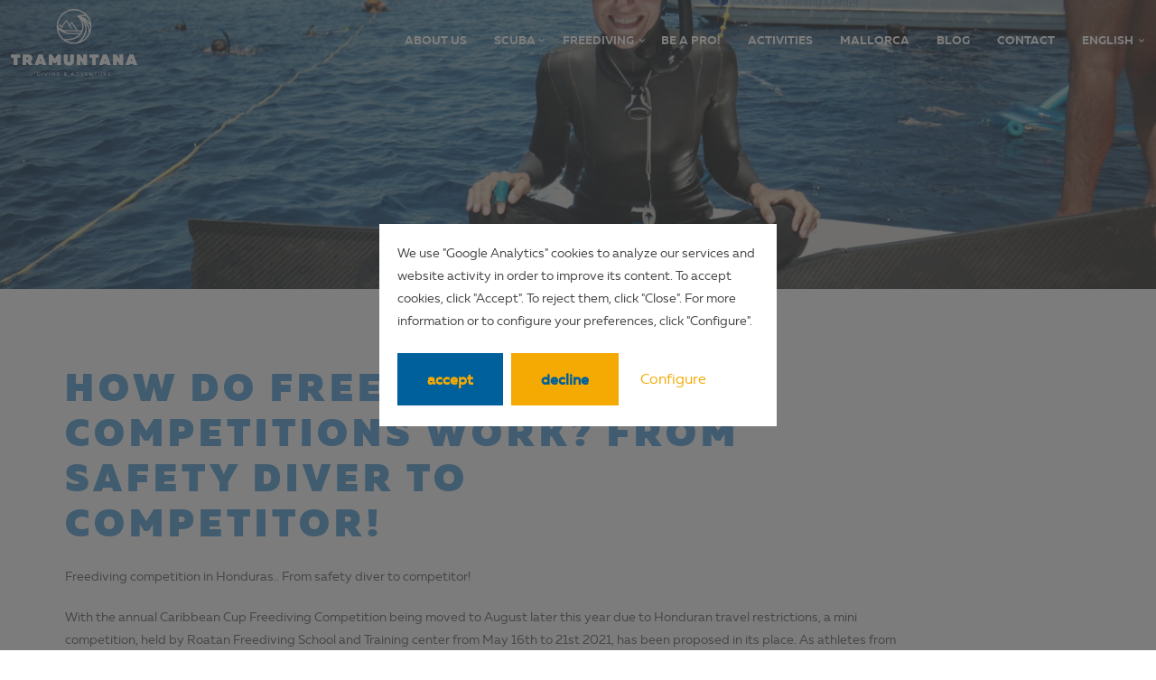

--- FILE ---
content_type: text/html; charset=UTF-8
request_url: https://tramuntanadiving.com/en/how-do-freediving-competitions-work-from-safety-diver-to-competitor/
body_size: 24601
content:
<!doctype html>
<html class="no-js" lang="en" dir="ltr">
  <head>
    <!-- Google Tag Manager -->
    <script>(function(w,d,s,l,i){w[l]=w[l]||[];w[l].push({'gtm.start':
    new Date().getTime(),event:'gtm.js'});var f=d.getElementsByTagName(s)[0],
    j=d.createElement(s),dl=l!='dataLayer'?'&l='+l:'';j.async=true;j.src=
    'https://www.googletagmanager.com/gtm.js?id='+i+dl;f.parentNode.insertBefore(j,f);
    })(window,document,'script','dataLayer','GTM-WH7GL7G');</script>
    <!-- End Google Tag Manager -->
    
    <meta charset="utf-8">
    <meta http-equiv="x-ua-compatible" content="ie=edge">
    <meta name="viewport" content="width=device-width, initial-scale=1.0">
    <meta name="theme-color" content="#04051c">
    <link rel="canonical" href="https://tramuntanadiving.com/en/how-do-freediving-competitions-work-from-safety-diver-to-competitor/" />
    <meta property="og:url" content="https://tramuntanadiving.com/en/how-do-freediving-competitions-work-from-safety-diver-to-competitor/" />
    

        

    <link rel="shortcut icon" href="/img/favicon.png"/> 
    <link rel="stylesheet" href="/_framework/css/uikit.min.css" />
    <link rel="stylesheet" href="/css/jquery-ui.css" />
    <link rel="stylesheet" href="/css/font-awesome.min.css" />
    <link rel="stylesheet" href="/css/sweetalert2.min.css" />
    <link rel="stylesheet" href="/css/staycreative.css" />
    
    
  
<meta name="keywords" content="How do Freediving Competitions work? From safety diver to competitor!" />
<meta property="og:site_name" content="How do Freediving Competitions work? From safety diver to competitor!" />
<meta property="og:title" content="How do Freediving Competitions work? From safety diver to competitor!"/>
<title>How do Freediving Competitions work? From safety diver to competitor!</title>
<meta name="description" content=""/>
<meta property="og:description" content="" />
<link href="https://admin.tramuntanadiving.com/uploads/posts/main_img_post_30_1625821051.JPG" rel="image_src" />
<meta property="og:image" content="https://admin.tramuntanadiving.com/uploads/posts/main_img_post_30_1625821051.JPG" />


</head>
<body class="ins-ind">
  <div class="preloader"><img src="/img/preloader.svg" alt="preloader logo"></div>

<a class="header-logo" href="/en/"></a>

<nav class="uk-navbar-container" uk-navbar uk-sticky="top: 200; bottom: #animation">
  <div class="uk-navbar-left">
    <ul class="uk-navbar-nav">
      
      <li class="bm-waves"><a href="/en/"><span></span>About us</a></li>
    </ul>
  </div> <!-- /uk-navbar-left -->
  <div class="uk-navbar-right">
    <a class="uk-navbar-toggle uk-hidden@l" uk-toggle="target: #main-menu; cls: visible-flex"><span uk-navbar-toggle-icon></span> MENU</a>
    <ul class="uk-navbar-nav" id="main-menu">
      <li><a href="/en/dive-center-puerto-pollensa-mallorca/">About us</a></li>
      <li class="has-dropdown m-left uk-visible@l">
        <a href="/en/scuba-in-mallorca/">Scuba</a>
        <div class="uk-navbar-dropdown">
            <ul class="uk-nav uk-navbar-dropdown-nav">
              <li><a href="/en/try-dive-scuba-mallorca/">Try Scuba</a></li>
              <li><a href="/en/scuba-courses-mallorca/">Courses</a></li>
              <li><a href="/en/scuba-certified-diving-mallorca/">Certified diving</a></li>
              <li><a href="/en/diving-sites-in-pollensa-alcudia-mallorca/">Dive sites</a></li>
            </ul>
        </div> <!-- /uk-navbar-dropdown -->
      </li>
      <li class="uk-hidden@l">
        <ul class="uk-nav-default uk-nav-parent-icon" uk-nav>
            <li class="uk-parent">
            <a href="/en/scuba-in-mallorca/">Scuba</a>
                <ul class="uk-nav-sub">
                  <li><a href="/en/try-dive-scuba-mallorca/">Try Scuba</a></li>
                  <li><a href="/en/scuba-courses-mallorca/">Courses</a></li>
                  <li><a href="/en/scuba-certified-diving-mallorca/">Certified diving</a></li>
                  <li><a href="/en/diving-sites-in-pollensa-alcudia-mallorca/">Dive sites</a></li>
                </ul>
            </li>
        </ul>
      </li>
      <li class="has-dropdown uk-visible@l">
        <a href="/en/freediving-in-mallorca/">Freediving</a>
        <div class="uk-navbar-dropdown">
            <ul class="uk-nav uk-navbar-dropdown-nav">
              <li><a href="/en/freediving-courses-mallorca/">Courses</a></li>
              <li><a href="/en/freediving-certified-diving-mallorca/">Certified diving</a></li>
            </ul>
        </div> <!-- /uk-navbar-dropdown -->
      </li>
      <li class="uk-hidden@l">
        <ul class="uk-nav-default uk-nav-parent-icon" uk-nav>
            <li class="uk-parent">
              <a href="/en/freediving-in-mallorca/">Freediving</a>
                <ul class="uk-nav-sub">
                  <li><a href="/en/freediving-courses-mallorca/">Courses</a></li>
                  <li><a href="/en/freediving-certified-diving-mallorca/">Certified diving</a></li>
                </ul>
            </li>
        </ul>
      </li>
      <li><a href="/en/ssi-scuba-dive-professional/">Be a pro!</a></li>
      <li><a href="/en/snorkeling-SUP-pollensa-mallorca/">Activities</a></li>
      <li><a href="/en/dive-in-mallorca-scuba-freediving/">Mallorca</a></li>
      <li><a href="/en/scuba-dive-freediving-tips-advice/">Blog</a></li>
      <li><a href="/en/dive-center-in-puerto-pollensa/">Contact</a></li>
    

      <li class="has-dropdown uk-visible@l">
          <a href="/en/">english</a>
          <div class="uk-navbar-dropdown">
              <ul class="uk-nav uk-navbar-dropdown-nav">
                <li><a href="/es/">español</a></li>
                <li><a href="/de/">deutsch</a></li>
              </ul>
          </div> <!-- /uk-navbar-dropdown -->
      </li>
      <li class="uk-hidden@l">
        <ul class="uk-nav-default uk-nav-parent-icon" uk-nav>
            <li class="uk-parent">
                <a href="/en/">english</a>
                <ul class="uk-nav-sub">
                    <li><a href="/es/">español</a></li>
                    <li><a href="/de/">deutsch</a></li>
                </ul>
            </li>
        </ul>
      </li>
    </ul>
  </div> <!-- /uk-navbar-right -->
</nav> <!-- /uk-navbar-container -->
<div class="clear"></div>    <div class="header" style="background-image:url('https://admin.tramuntanadiving.com/uploads/posts/main_img_post_30_1625821051.JPG');">
      <div class="overlay-light"></div>          
    </div> <!-- /hs-ind -->

    <div class="section-ind">
      <div uk-scrollspy="cls: uk-animation-fade; repeat: true">
        <div class="uk-container uk-container-medium section">
          <h1>How do Freediving Competitions work? From safety diver to competitor!</h1>
          <div uk-grid>
            <div class="uk-width-5-6@m">
              
                <p>Freediving competition in Honduras.. From safety diver to competitor!</p><p>With the annual Caribbean Cup Freediving Competition being moved to August later this year due to Honduran travel restrictions, a mini competition, held by Roatan Freediving School and Training center from May 16th to 21st 2021, has been proposed in its place. As athletes from places like South Africa, Korea, Argentina, Canada, Slovenia and France were already on the island to train and prepare for the larger Caribbean Cup, the smaller competition has presented itself as an excellent opportunity for some divers to compete for the first time. Our Freediving Instructor, Kathleen, who is on Roatan at the moment was initially preparing to act as a safety diver for the Caribbean Cup as she has in previous years: </p><p>“For myself, the competition in May will be the first time that I switch sides. Instead of being a safety diver I will join the competition as a competitor. Since I escaped the European winter in January and came to Honduras, I’ve spent a lot of time training in different freediving depth disciplines, and I am looking forward to being part of this event in May.”</p><p>In the competition, divers can choose from four different disciplines:</p><p>·        Constant weight: The diver uses a mono-fin to swim down and up a vertical line, using the same amount of weight for both ways. The vertical line is used for safety and guidance only.</p><p>·        Constant weight bi-fins: Instead of a mono-fin, the diver wears bi-fins to swim down and up a vertical line.</p><p>·        Constant no fins: The diver doesn't use any fins and swims down and up the vertical line unassisted.</p><p>·        Free immersion: In this discipline  divers pull themselves down and up a vertical line.</p><p>“My favourite discipline has always been Free immersion. It is the most relaxing discipline for me and the one I feel most comfortable in. In Free immersion I can completely relax and let go, I close my eyes and empty my mind. I´m feeling very confident in this discipline and my depth is at the moment limited by my skills to equalise. Going slow and relaxed is a good way for me to work on that. Apart from that I started to train the no fins discipline. It is maybe the most opposite of Free immersion, being the most physical demanding discipline of them all but also the purest and maybe most elegant. I enjoy the feeling of moving in the water without any aids outside my body and really focusing on feeling every detail of the movements of my body. I´m still learning a lot in this discipline and understanding hoe deep I can go, not reaching the depths where my equalisation would limit me.”</p><p>Divers can choose the discipline they want to do every day and they have to announce their target depth for their dive the next day the afternoon before. During the competition and the last training sessions before every competitor gets to do one dive on the official competition line a day. A team of safety divers will prepare everything for them and take care of them before, during and after their dive.  To make sure that all dives are as safe as possible the diving line is attached to a floating platform that has a medical team with emergency medical equipment on it as well as a deep sonar that makes it possible to check on the diver at any moment. On the back side of the platform there is a counter ballast weight, ready to be released in case the diver, who is always attached to the diving line with a safety lanyard, needs to be pulled up. This, together with a competent safety team, makes deep diving very safe and gives the competitors the ease of mind to fully enjoy their dives.</p><p>Follow Kathleen’s personal story <b><a href="https://tramuntanadiving.com/en/freediving-competition-in-roatan-honduras-part-1/" target="_blank">here</a></b></p><p>Check out this video by Olivier Server to get a glimpse of some of the participants in training:</p><p><a href="https://www.youtube.com/watch?v=1KcwH4N4Xzs&ab_channel=OlivierServer" rel="nofollow">Roatan Freediving School Training - YouTube</a></p>
                <a href="https://www.facebook.com/sharer/sharer.php?u=https://tramunatandiving.com/en/diving-inspiration/Array//" target="blank" class="ins-share">Share in<i class="icon fb-blue"></i></a>
            </div>
          </div>
        </div> <!--/uk-grid -->

        
        <div class="other section-text">
          <div class="uk-container uk-container-medium">
            <div uk-grid uk-scrollspy="cls: uk-animation-fade; repeat: true">
                <div class="uk-width-1-1">
                  <h4>Related posts</h4>
                </div>
                
              <div class="uk-width-1-3@s hots-ind">
                <a href="/en/freediving-competition-in-roatan-honduras-part-1/">
                  <div class="hotsi-img" style="background-image: url('https://admin.tramuntanadiving.com/uploads/posts/thumb/thumb_main_img_post_27_1625820005.jpg');">
                    <img src="/img/square-thumb.png" alt="">
                  </div>
                </a>
                <h5>Freediving Competition in Roatan, Honduras Part. 1</h5>       
                <p><p><b>Starting out and settling in</b><br></p><div><div><br></div><div>When I arrived on the Island ...</br></div></div></br></p>
                <a href="/en/freediving-competition-in-roatan-honduras-part-1/" class="uk-button uk-button-default-ind">View more</a>
              </div>

            
              <div class="uk-width-1-3@s hots-ind">
                <a href="/en/diving-programs-mallorca/">
                  <div class="hotsi-img" style="background-image: url('https://admin.tramuntanadiving.com/uploads/posts/thumb/thumb_main_img_post_18_1550653977.jpg');">
                    <img src="/img/square-thumb.png" alt="">
                  </div>
                </a>
                <h5>Dive Instructor and  Dive Master Programs Mallorca</h5>       
                <p><p>Introducing our Intensive Programs for prospective dive professionals; The Tramuntana <b>Pro  Div...</b></p></p>
                <a href="/en/diving-programs-mallorca/" class="uk-button uk-button-default-ind">View more</a>
              </div>

            
              <div class="uk-width-1-3@s hots-ind">
                <a href="/en/Tramuntana-diving-launchment/">
                  <div class="hotsi-img" style="background-image: url('https://admin.tramuntanadiving.com/uploads/posts/thumb/thumb_main_img_post_1_1520330847.jpg');">
                    <img src="/img/square-thumb.png" alt="">
                  </div>
                </a>
                <h5>Tramuntana Diving: new name and web domain</h5>       
                <p><p>We did it! After much effort and many hours of hard work we have finally launched our website: ww...</p></p>
                <a href="/en/Tramuntana-diving-launchment/" class="uk-button uk-button-default-ind">View more</a>
              </div>

                           
            </div> <!--/uk-grid -->
          </div> <!--/uk-container -->
        </div> <!--/mallorca-other -->

      </div> 
    </div> <!--/scuba-div -->

<div class="clear"></div>
<footer class="section uk-width-1-1">
  <div uk-grid>
    <div class="uk-width-1-3@m">
      <a href="/en/" class="footer-logo"><img src="/img/logo-white.svg" alt="Diving Mallorca, Puerto Pollensa | Tramuntana Diving & Adventure "></a>
    </div> <!-- /uk-width-1-2@s -->
    <div class="uk-width-1-3@m">
      <div class="footer-social">
        <p>Follow us</p>
        <li><a href="https://www.facebook.com/Tramuntana.Diving" target="_blank"><i class="icon fb"></i></a></li>
        <li><a href="https://www.instagram.com/Tramuntana.Diving" target="_blank"><i class="icon in"></i></a></li>
        <li><a href="https://twitter.com/Dive_Tramuntana" target="_blank"><i class="icon tw"></i></a></li>
      </div>
    </div>

    <div class="uk-width-1-3@m">
      <ul class="footer-ul">
        <li><a href="/en/dive-center-puerto-pollensa-mallorca/">About us</a></li>
        <li><a href="/en/scuba-in-mallorca/">Scuba</a></li>
        <li><a href="/en/freediving-in-mallorca/">Freediving</a></li>
        <li><a href="/en/ssi-scuba-dive-professional/">Professionals</a></li>
        <li><a href="/en/snorkeling-SUP-pollensa-mallorca/">Activities</a></li>
        <li><a href="/en/dive-in-mallorca-scuba-freediving/">Mallorca</a></li>
        <li><a href="/en/scuba-dive-freediving-tips-advice/">Blog</a></li>
        <li><a href="/en/dive-center-in-puerto-pollensa/">Contact</a></li>
        <li><a href="/en/registration-form/">Registration form</a></li>
      </ul>
    </div>
  </div> <!-- / uk-grid -->

  <div class="clear"></div>
  <div uk-grid class="mt-20">
    <div class="uk-width-1-3@m">
      <p class="copyright">© Tramuntana Diving 2026. All rights reserved</p>
    </div> <!-- /uk-width-1-3@s -->
    <div class="uk-width-1-3@m">
      <div class="footer-social">
        <li><i class="icon ssi"></i></li>
      </div>
    </div>

    <div class="uk-width-1-3@m">
      <ul class="footer-ul cookies">
        <li><a href="/en/conditions/">Conditions •</a></li>
        <li><a href="/en/legal-advice/">Legal advice •</a></li>
        <li><a href="/en/cookies-policy/">Cookies policy</a></li>

      </ul>
    </div> <!-- /uk-width-1-3@s -->
    <div class="uk-width-1-1">
      <p class="autor">Design by <b><a href="https://staycreative.es">staycreative.es</a></b></p>
    </div> <!-- /uk-width-1-3@s -->
  </div> <!-- / uk-grid -->
 
</footer>

<!-- <div id="cookieMessageWrapper">
  <div id="cookieMessage">
    <p>We use "Google Analytics" cookies to analyze our services and website activity in order to improve its content. To accept cookies, click "Accept". To reject them, click "Close". For more information or to configure your preferences, click "Configure"<a href="/en/cookies-policy/"><b>Configure</b></a>. <a id="cookieClose">Accept</a> <a id="cookieMore">View more</a></p>
  </div>
    <div class="cookieMore"><div class="uk-container uk-contaier-large"><p>cookies1_1</p> <a id="cookieLess">View less</a>  </div></div>
</div> -->

<div id="cookieMessageWrapper">
  <div id="cookieMessage">
    <p>We use "Google Analytics" cookies to analyze our services and website activity in order to improve its content. To accept cookies, click "Accept". To reject them, click "Close". For more information or to configure your preferences, click "Configure".</p><a class="uk-button uk-button-cookies" id="cookieClose">Accept</a> <a class="uk-button uk-button-cookies-accept" id="cookieNone">Decline</a> <a class="uk-link" uk-toggle="target: #modal-cookies">Configure</a>
  </div>
</div>

<div id="modal-cookies" uk-modal>
    <div class="uk-modal-dialog uk-modal-body">
        <h2 class="uk-modal-title">Cookie settings</h2>
        <p>Select the cookies you want to install</p>
        <ul class="uk-list">
            <li><label><input class="uk-checkbox" type="checkbox" checked disabled> Technical or essential cookies for the provision of services</label></li>
            <li><label><input class="uk-checkbox" type="checkbox" id="disable-cookies"> Analysis or measurement cookies. If you save your preferences without having selected a cookie, it will be equivalent to the rejection of all cookies.</label></li>
          </ul>
        <p class="uk-text-right">
            <a class="uk-link uk-modal-close">Back</a>
            <a class="uk-button uk-button-cookies uk-modal-close" onclick="saveCookieDisabled();">Save</a>
        </p>
        <small>WHAT ARE COOKIES?<br>
This website uses cookies and / or similar technologies that store and retrieve information when you browse. In general, these technologies can serve very diverse purposes, such as, for example, recognizing you as a user, obtaining information about your browsing habits or personalizing the way the content is displayed. <br> There are cookies that are controlled and managed by the owner of the website himself (they are called "own cookies") and others that are so by third parties (they are known as "third-party cookies"), for example, because they provide a tool or functionality integrated into the web.<br>
The specific uses we make of these technologies are described below.<br><br>
WHAT KIND OF COOKIES DO WE USE AND FOR WHAT?<br>
On this website we use the following types of cookies:<br>
<b>1. Technical or essential cookies for the provision of services </b>: These are those that allow the user to navigate through a web page, platform or application and use the different options or services that exist in it, including those that are used to allow the management and operation of the website and enable its functions and services, such as, for example, controlling traffic and data communication, identifying the session, accessing restricted access parts, remembering the elements that make up a order, carry out the purchase process of an order, manage payment, control fraud related to the security of the service, make the request for registration or participation in an event, count visits for the purposes of billing licenses for the software with which does the service work (website, platform or application), use security elements while browsing, store content for the dissemination of videos or sound, enable dynamic content (for example, loading animation of a text or image), share content through social networks. Also included in this category are cookies for the management of our advertising spaces based on technical criteria such as edited content, the frequency in which the ads are displayed or the control of the origin of the potential customer when he has activated an advertising link. from a website attached to affiliate marketing programs.
These cookies are exempt from complying with the obligations established in article 22.2 of the LSSI.<br>
<b>2. Analysis or measurement cookies </b>: We use GOOGLE ANALYTICS cookies to collect anonymous and joint statistics on the actions carried out by our users on our website to understand how they use it, in order to improve it. The information that is compiled does not include information related to users.<br>
GOOGLE ANALYTICS is a tool provided by Google, Inc. with address at 1600 Amphitheater Parkway. Mountain View, CA 94043. USA You can obtain more information about the operation of GOOGLE ANALYTICS and the cookies used by this service at the following links:<br>
• <a href="https://support.google.com/analytics/answer/6004245">https://support.google.com/analytics/answer/6004245</a><br>
• <a href="http://www.google.com/intl/es/policies/privacy/">http://www.google.com/intl/es/policies/privacy/</a><br><br>
DATA TRANSFERS THIRD COUNTRIES<br>
You can find out about transfers to third countries that, where appropriate, GOOGLE carries out in its policies (see the links provided in the "Analysis or measurement cookies" section).<br><br>
DATA CONSERVATION PERIOD<br>
Certain cookies are canceled once the web browsing is finished (session cookies) while others may continue to be stored on the users equipment and be accessed for a longer period (persistent cookies)..<br>
GOOGLE ANALYTICS cookies are canceled after 2 years. You can obtain more information about the expiration periods of Google cookies in their policies (see the links provided in the "Analysis or measurement cookies" section).<br><br>
PROCESSING OF PERSONAL DATA AND RIGHTS OF THE INTERESTED PARTY<br>
The information obtained from GOOGLE ANALYTICS cookies is anonymous. Technical or essential cookies for the provision of services could only be associated with a specific user if said user is identified on the web. If so, said data will be processed for the provision of the requested services. At any time the affected users may exercise their right to request access, rectification or deletion, the limitation of the treatment and the portability of their data, as well as to oppose their treatment and to file a claim with a control authority. More information on data protection and your rights in the  <a href="/en/cookies-policy/"><b>Cookies policy</b></a>  from the web</a>.<br><br>
HOW CAN I MANAGE COOKIES?
You can manage cookies through the preferences panel of        <a href="/en/cookies-policy/"><b>web cookies</b></a>
        or through your browser settings:<br>
Browser parameters: You can allow or block cookies, as well as delete your browsing data (including cookies) from the browser you use. Consult the options and instructions offered by your browser for this. Keep in mind that, if you accept third-party cookies, you must delete them from the browser options.<br>
You can disable GOOGLE ANALYTICS cookies by installing the opt-out add-on created by Google in your browser and available at the following link: <a href="https://tools.google.com/dlpage/gaoptout?hl=es">https://tools.google.com/dlpage/gaoptout?hl=es</a><br>
If you disable cookies, you may not be able to use all the features of the website.<br><br>
Last revision: May 06, 2021</small>
    </div>
</div>


<script src="/js/jquery.min.js"></script>
<script src="/_framework/js/uikit.min.js"></script>
<script src="/js/sweetalert2.all.min.js"></script>
<script src="/js/jquery-ui.js"></script>
<script src="/js/stay-creative.js"></script>

<script>
$('#cookieMore').click(function() {
    $('.cookieMore').css("display", "block");
    $displayMsg.slideUp();
  });
$('#cookieLess').click(function() {
    $('.cookieMore').css("display", "none");
    $displayMsg.slideUp();
  });
</script>

<!-- Google Tag Manager (noscript) -->
<noscript><iframe src="https://www.googletagmanager.com/ns.html?id=GTM-WH7GL7G"
height="0" width="0" style="display:none;visibility:hidden"></iframe></noscript>
<!-- End Google Tag Manager (noscript) -->
</body>
</html>


--- FILE ---
content_type: text/css
request_url: https://tramuntanadiving.com/css/staycreative.css
body_size: 70454
content:
/* Developed entirely by staycreative.es */
@font-face { font-family: 'mullerbold'; src: url('../fonts/muller-bold-webfont.woff2') format('woff2'), url('../fonts/muller-bold-webfont.woff') format('woff'); font-weight: normal; font-style: normal;}

@font-face {font-family: 'mullermedium'; src: url('../fonts/muller-medium-webfont.woff2') format('woff2'), url('../fonts/muller-medium-webfont.woff') format('woff');font-weight: normal;font-style: normal;}

@font-face {font-family: 'muller_regularregular'; src: url('../fonts/muller-regular-webfont.woff2') format('woff2'),
         url('../fonts/muller-regular-webfont.woff') format('woff'); font-weight: normal; font-style: normal;}

@font-face { font-family: 'mullerblack'; src: url('../fonts/muller-black-webfont.woff2') format('woff2'), url('../fonts/muller-black-webfont.woff') format('woff'); font-weight: normal; font-style: normal;}

/* reset ui kit */
.uk-link:hover, a:hover{text-decoration: none;}

/* Generals */
html, body{font-family: 'muller_regularregular', Helvetica, Arial, Sans-serif; font-weight: 400; color: #07093b;text-rendering: optimizeLegibility;-webkit-font-smoothing: antialiased;-moz-font-smoothing: antialiased;-moz-osx-font-smoothing: grayscale;}
p{font-family: 'muller_regularregular', Helvetica, Arial, Sans-serif;color: #07093b;text-align: left;font-weight: 400; line-height: 1.8; font-size: 0.9rem; margin-top: 5px;}

h1 span,h2 span,h3 span,h4 span,h5 span,h6 span{font-family:'mullermedium', sans-serif; font-weight: 400;font-style: normal;}
:focus {outline: none;}

h1 { font-family: 'mullerblack'; text-transform: uppercase; line-height: 1.2; letter-spacing: 5px; max-width: 70%;}
/* h2.span { font-family: 'mullerbold'; overflow-wrap: break-word;text-transform: uppercase; line-height: 1.2; letter-spacing: 5px; position: relative; z-index: 3;} */
h2 { font-family: 'mullerblack'; text-transform: uppercase; line-height: 1.2; letter-spacing: 5px;}
h3 {font-size: 2.5rem; font-family: 'mullerblack'; overflow-wrap: break-word;text-transform: uppercase; line-height: 1.2; letter-spacing: 3px;}
h4 { font-family: 'mullerbold'; overflow-wrap: break-word;text-transform: initial; line-height: 1.2; letter-spacing: 2px;}
h5 { font-family: 'mullerbold'; overflow-wrap: break-word;text-transform: initial; line-height: 1.2; letter-spacing: 1px;}
h6 { font-family: 'mullerblack'; overflow-wrap: break-word;text-transform: uppercase; line-height: 1.2; letter-spacing: 1px;}

/* Buttons */
.uk-button{border-radius: 0 !important;font-family: 'mullermedium', sans-serif;font-weight: 600;padding: 1rem 2rem;border:0;line-height: 1.5;text-transform: lowercase;font-size: 1rem;-webkit-appearance: none !important;border-radius: 0;-webkit-transition: ease-in-out, .35s ease-in-out;transition: ease-in-out,  .35s ease-in-out;}

.uk-button-default{background-color: transparent;color: #07093b;border:1px solid #07093b;-webkit-transition: ease-in-out, .35s ease-in-out;transition: ease-in-out,  .35s ease-in-out;}
.uk-button-default:hover{background-color: #07093b;color: white;border:1px solid #07093b;}

.uk-button-default::placeholder {color: #07093b;}
.uk-button-default:hover::placeholder {color: white;}

.uk-button.uk-button-default.hasDatepicker:hover {background-color: transparent;color: #07093b;border:1px solid #07093b;-webkit-transition: ease-in-out, .35s ease-in-out;transition: ease-in-out,  .35s ease-in-out;}

.uk-button-default-o{background-color: #07093b;color: white; border:1px solid #07093b;margin-left: 15px; -webkit-transition: ease-in-out, .35s ease-in-out;transition: ease-in-out,  .35s ease-in-out; }
.uk-button-default-o:hover{background-color: white;color: #07093b;border:1px solid #07093b;}

.uk-button-enquire{background-color: #07093b;color: white; border:1px solid #07093b;margin-left: 15px; -webkit-transition: ease-in-out, .35s ease-in-out;transition: ease-in-out, .35s ease-in-out; margin-left: 0; margin-top: 15px;}
.uk-button-enquire:hover{background-color: white;color: #07093b;border:1px solid #07093b;}

.uk-button-default-ind{ background-color: #07093b;color: white; border:1px solid #07093b; -webkit-transition: ease-in-out, .35s ease-in-out;transition: ease-in-out,  .35s ease-in-out;}
.uk-button-default-ind:hover{background-color: white;color: #07093b;border:1px solid #07093b;}
.uk-button-primary{ background-color: transparent; color: white; border: 1px solid white;-webkit-transition: ease-in-out, .35s ease-in-out;transition: ease-in-out,  .35s ease-in-out;}
.uk-button-primary:hover, .uk-button-primary:active, .uk-button-primary:focus{background-color: white; color: #1d2ca8;border:1px solid white;}
.uk-button-secondary {background-color: white;color: #f4a903;border:1px solid #f4a903;-webkit-transition: ease-in-out, .35s ease-in-out;transition: ease-in-out,  .35s ease-in-out;}
.uk-button-secondary:active, .uk-button-secondary:focus{background-color: #f4a903;color: white;border:1px solid #f4a903;}
.uk-button-tertiary{ background-color: transparent; color: white; border: 1px solid white;-webkit-transition: ease-in-out, .35s ease-in-out;transition: ease-in-out,  .35s ease-in-out;}
.uk-button-tertiary:hover, .uk-button-tertiary:active, .uk-button-tertiary:focus{background-color: white; color: #42d1b5;border:1px solid white;}
.uk-button-quaternary{ background-color: transparent; color: white; border: 1px solid white;-webkit-transition: ease-in-out, .35s ease-in-out;transition: ease-in-out,  .35s ease-in-out;}
.uk-button-quaternary:hover, .uk-button-quaternary:active, .uk-button-quaternary:focus{background-color: white; color: #f4a903;border:1px solid white;}
.uk-button-quinary{ background-color: transparent; color: #1d2ca8; border: 1px solid #1d2ca8;-webkit-transition: ease-in-out, .35s ease-in-out;transition: ease-in-out,  .35s ease-in-out;}
.uk-button-quinary:hover, .uk-button-quaternary:active, .uk-button-quaternary:focus{background-color: #1d2ca8; color: white;border:1px solid #1d2ca8;}


/* uk notification */
.uk-notification-message{background-color: white;border: 1px solid #eee;}

    /* danger */
    .uk-notification-message.uk-notification-message-danger{background-color: #f0506e;color: white;}
    .uk-notification-message.uk-notification-message-danger .uk-close{color: white;}
    .uk-notification-message.uk-notification-message-primary {background-color: #42d1b5; color: white;}
    .uk-notification-message.uk-notification-message-primary .uk-close{color: white;}

/* form danger */
.uk-form-danger, .uk-form-danger:focus {color: #f0506e !important;border-color: #f0506e !important;}

/* breadcrumbs */
.uk-breadcrumb li a, .uk-breadcrumb li span{font-size: 0.7rem;text-transform: uppercase;}
.uk-breadcrumb>:nth-child(n+2):not(.uk-first-column)::before {margin: -1px 10px 0;vertical-align: middle;}

/* form */
.form input[type=text],.form input[type=email],.form input[type=number],.form select,.form textarea{padding: 10px 20px;border:0;border-bottom: 1px solid #07093b;background-color: transparent; box-shadow: none;border-radius: 0;height: auto;margin-bottom: 0;color: #07093b;}
.form input[type=text]:focus,.form input[type=email]:focus,.form input[type=number]:focus,.form select:focus,.form textarea:focus{border-bottom: 1px solid #07093b;}
.form select{padding-right: 30px;font-size: 1rem;height: 60px !important;color: #999;}
.form textarea{margin-bottom: 20px;padding: 20px;}
.form input::-webkit-input-placeholder, .form input:-moz-placeholder, .form input::-moz-placeholder, .form input:-ms-input-placeholder
.form textarea::-webkit-input-placeholder, .form textarea:-moz-placeholder, .form textarea::-moz-placeholder, .form textarea:-ms-input-placeholder {color: #07093b;font-size: 0.8rem;}
.form small{color: #07093b;float: left;margin-bottom: 10px;}
.form .uk-checkbox:focus, .form .uk-radio:focus {border-color: #929084;}
.form .uk-checkbox:checked, .form .uk-checkbox:checked:focus {background-color: #929084;}
.form .uk-radio-label{font-size: 0.8rem;cursor: pointer;}
.form .uk-radio:checked, .form .uk-radio:checked:focus {background-color: #580158;}
.form .g-recaptcha{float: left;}
.form .uk-button{border-radius: 0;margin: 10px;float: right;}

/* Datepicker */
.ui-widget {background: #929084;border: none;border-radius: 0;-webkit-border-radius: 0;-moz-border-radius: 0;}
.ui-datepicker {padding: 0;}
.ui-datepicker-header {border: none;background: transparent;font-weight: normal;font-size: 11px;text-transform: lowercase;color: white;font-weight: 700;}
.ui-datepicker-header .ui-state-hover {background: transparent;border-color: transparent;cursor: pointer;border-radius: 0;-webkit-border-radius: 0;-moz-border-radius: 0;}
.ui-datepicker .ui-datepicker-title {margin-top: 1.5em;margin-bottom: 1em;}
.ui-datepicker .ui-datepicker-prev-hover,.ui-datepicker .ui-datepicker-next-hover,.ui-datepicker .ui-datepicker-next,.ui-datepicker .ui-datepicker-prev {top: 1.7em;border:none;}
.ui-datepicker .ui-datepicker-prev-hover {left: 2px;}
.ui-datepicker .ui-datepicker-next-hover {right: 2px;}
.ui-datepicker .ui-datepicker-next span,.ui-datepicker .ui-datepicker-prev span {background-image: url(../img/ui-icons_ffffff_256x240.png);background-position: -32px -32px;margin-top: 0;top: 0;font-weight: normal;}
.ui-datepicker .ui-datepicker-prev span {background-position: -96px -32px;}
.ui-datepicker .ui-datepicker-prev-hover span {background-position: -96px -48px;}
.ui-datepicker .ui-datepicker-next-hover span {background-position: -32px -48px;}
.ui-datepicker table {margin: 0;}
.ui-datepicker th {padding: 1em 0;color: #eee;font-size: 8px;font-weight: normal;text-transform: lowercase;border: none;border-top: 1px solid #eee;}
.ui-datepicker td {border: none;padding: 0;}
td .ui-state-default {background: transparent !important;border: none;text-align: center;padding: 1em 0;margin: 0;font-weight: normal;color: #efefef !important;font-size: 12px;border:0 !important;text-align: center !important;}
td .ui-state-active,td .ui-state-hover {background: #1b7fb0;border-radius: 4px;-webkit-border-radius: 4px;-moz-border-radius: 4px;}

/* Hacks */
.clear{clear: both;}
.overlay{background-color: rgba(24,52,56,0.3);position: absolute;top: 0;left:0;width: 100%;height: 100%;
  z-index: 1;}
.overlay-light{background-color: rgba(146,144,132,0.3);position: absolute;top: 0;left:0;width: 100%;height: 100%;z-index: 1;}
.overlay-blue{background-color: rgba(50,118,178,0.5);position: absolute;top: 0;left:0;width: 100%;height: 100%;z-index: 1;}
.overlay-left {position: absolute;top: 0;left:0;width: 100%;height: 100%;z-index: 1;
    background: rgba(255,255,255,1);
    background: -moz-linear-gradient(left, rgba(255,255,255,1) 0%, rgba(255,255,255,0) 100%);
    background: -webkit-gradient(left top, right top, color-stop(0%, rgba(255,255,255,1)), color-stop(100%, rgba(255,255,255,0)));
    background: -webkit-linear-gradient(left, rgba(255,255,255,1) 0%, rgba(255,255,255,0) 100%);
    background: -o-linear-gradient(left, rgba(255,255,255,1) 0%, rgba(255,255,255,0) 100%);
    background: -ms-linear-gradient(left, rgba(255,255,255,1) 0%, rgba(255,255,255,0) 100%);
    background: linear-gradient(to right, rgba(255,255,255,1) 0%, rgba(255,255,255,0) 100%);
    filter: progid:DXImageTransform.Microsoft.gradient( startColorstr='#ffffff', endColorstr='#ffffff', GradientType=1 );}
.section{padding: 10vh;}
.section-text{padding: 10vh;}
.no-padding{padding: 0 !important;}
.scrolloff{pointer-events: none;}
.p-0{padding: 0 !important;}
.mt-50{margin-top: 50px !important;}
.mt-20{margin-top: 20px !important;}
.mt-0{margin-top: 0 !important;}
.ml-0{margin-left: 0 !important;}
.mb-20{margin-bottom: 20px !important;}
.gradient-white{position: absolute;width: 100%;height: 100%;top: 0;left: 0;background: transparent;background: -webkit-linear-gradient(left, rgba(255,255,255,0.8) , transparent); background: -o-linear-gradient(right, rgba(255,255,255,0.8) , transparent);background: -moz-linear-gradient(right, rgba(255,255,255,0.8) , transparent);background: linear-gradient(to right, rgba(255,255,255,0.8) , transparent);z-index:-1;}
.dark-bg-2{background-color: #00609C;}
.dark-bg-3{background-color: #94bed3;}
.visible-flex{display: flex !important;}
.left {float: left !important;}
.align-left {text-align: left !important;}
h5.align-left {color:#94bed3 !important;}
.right {float: right !important;}
.mb-5 {margin-bottom: 5vh;}
.m-left:after {left:65px !important;}
.turquesa {color: #42D1B7 !important; }
.bold {font-family: 'mullerbold' !important;}
.b-b-top {border-top: 1px solid #0c496a; padding-top: 20px; width: 100%;}
.relative {position: relative;}
.check {display: -webkit-box; margin-bottom: -20px;}

.d_none{display: none;}


/* Icons */
.icon{background-image: url('../img/assets-sprite.svg');display: inline-block; background-size: 1000px 500px;-webkit-transition: ease-in-out, .35s ease-in-out;transition: ease-in-out,  .35s ease-in-out;}
.icon:hover {background-color: #f4a903;}
.icon.fb{width: 25px;height: 25px;background-position: -80px 0; }
.icon.tw{width: 25px;height: 25px;background-position: -151px 0; }
.icon.ta{width: 25px;height: 25px;background-position: -176px 0; }

.icon.fb-c{width: 25px;height: 25px;background-position: -130px -35px; }
.icon.tw-c{width: 25px;height: 25px;background-position: -155px -35px; }
.icon.in-c{width: 25px;height: 25px;background-position: -180px -35px; }

.icon.fb-blue{width: 20px;height: 20px;background-position: -130px 0; margin-left: 7px; margin-bottom: -4px;}
.icon.in{width: 25px;height: 25px;background-position: -105px 0;}
.icon.yt{width: 25px;height: 25px;background-position: -150px 0;}
.icon.news-send{width: 40px;height: 75px;background-position: -115px -35px;position: absolute;top: 0;right: 50px;cursor: pointer;}

.icon.ssi{width: 140px;height: 35px; background-position: 0px -350px;}
.icon.ssi:hover {background-color: transparent;}


/* Cookies */
/* #cookieMessageWrapper{width: 100%;background: rgba(244,169,3,0.9);position: fixed;left: 0;bottom: 0;text-align: center;padding: 0;z-index: 997;}
#cookieMessage{width: 90%;padding: 3px 0 3px 0;margin: 0 auto;position: relative;}
#cookieMessage p{font-size: 12px;line-height: 16px;margin-bottom: 5px;color: white;text-align: center;}
#cookieMessage a{font-size: 12px;color: white;}
#cookieMessage:after{content: "."; display: block; height: 0; clear: both; visibility: hidden;}
#cookieClose{display: inline-block;padding: 5px 10px;text-decoration: none;background: #07093b;margin-top: 6px;cursor: pointer;color: white !important;}
#cookieMore{display: inline-block;padding: 5px 10px;text-decoration: none;background: white;margin-top: 6px;cursor: pointer;color: #07093b !important; margin-left: 10px;}
#cookieLess{display: inline-block;padding: 5px 10px;text-decoration: none;background: white;margin-top: 6px;cursor: pointer;color: #07093b !important; margin-left: 10px; font-size: 0.8rem;}
.cookieMore{width: 100%;background: rgba(244,169,3,0.9);position: fixed;left: 0;bottom: 0;text-align: center;padding: 0;z-index: 997; display: none; padding:  20px;}
.cookieMore p {color: white;} */

/* Cookies */
#cookieMessageWrapper{width: 100%;position: fixed;left:0;top: 0;z-index: 997;height:100%;background: rgba(38,38,38,0.6);}
#cookieMessage{margin: 0 auto;position: absolute;padding: 20px;width: 80%;left: 50%;top: 50%;max-width: 400px;transform: translateX(-50%) translateY(-50%);background-color: white;}
#cookieMessage p{margin-bottom: 0;color: #444;}
#cookieMessage .uk-link{margin-top: 20px;color: #f4a903;display: inline-block;padding: 20px;vertical-align: middle;}
#cookieMessage:after{content: "."; display: block; height: 0; clear: both; visibility: hidden;}
#cookieClose{display: inline-block;margin-top: 20px;cursor: pointer;margin-right: 5px;}
#cookieClose:hover{color: #fff;}
#cookieNone{margin-top: 20px;}

#modal-cookies .uk-link{color: #f4a903;display: inline-block;padding: 20px;vertical-align: middle;}
#modal-cookies .uk-checkbox{border-color: #f4a903 !important;}
#modal-cookies .uk-checkbox:checked{background-color: #f4a903;}
#modal-cookies .uk-checkbox:disabled:checked{background-color: #f5e9c9;border-color: #f5e9c9 !important;}
#modal-cookies .uk-modal-dialog {background-color: white;}
#modal-cookies .uk-modal-dialog h2 {color: #00609C;}
#modal-cookies .uk-modal-dialog small a {color: #00609C;}

.uk-button-cookies{ background-color: #00609C !important; color: #f4a903 !important; border: 1px solid #00609C; }
.uk-button-cookies:hover{background-color: #f4a903 !important; color: #00609C !important; border: 1px solid #f4a903;}
.uk-button-cookies-accept{ background-color: #f4a903 !important; color: #00609C !important; border: 1px solid #f4a903; }
.uk-button-cookies-accept:hover{background-color: #00609C !important; color: #f4a903 !important; border: 1px solid #00609C;}
#modal-cookies .uk-button-main {background-color: #00609C; color: white !important;}

/* Main */
.preloader{position: fixed;z-index: 999;width: 100vw;height:100vh;background: #fff;top: 0;left: 0; background-color: #1d2ca8;}
.preloader img{position: absolute;top: calc(50vh - 100px);left: calc(50vw - 100px);width: 200px;height: 200px;}


.header{position: relative;background-repeat: no-repeat;background-position: center;background-size: cover;width: 100vw;min-height:70vh;margin-top: -130px;}

.header h1 {color: white; z-index: 3; position: absolute;text-align: right; float: right; bottom: 10vh; right: 10vh; display: block; max-width: 900px;}
.header h1 span {font-weight: 400; font-size: 60%; display: block;}
.page .header{min-height:50vh;}
.header h2{color: white; text-align: right; padding-bottom: 20vh; padding-right: 20vh; z-index: 1;}
.header .text-header {position: absolute;bottom: 10vh; right: 10vh; max-width: 80%;}
.header .text-header h1 { max-width: 100%; width: 100%; color: white; z-index: 3;text-align: right; float: right;  display: block; right: 0; bottom: 0; position: relative;     margin-bottom: 0px; margin-top: 0;}
.header .text-header h2 { font-family: 'mullermedium', sans-serif; text-transform: uppercase; line-height: 1.2; letter-spacing: 5px; position: relative; z-index: 3; padding: 0; margin-bottom: 0; }
.header h2 span{font-size: 60%;font-weight: 400;display: block;}
.header-logo{position: absolute;z-index: 6;background-image: url(../img/logo-header.svg);display: inline-block;background-repeat: no-repeat;background-size: contain;width: 80%;max-width: 180px;height: 74px;background-position: center left;margin: 10px auto 10px 0px; }
.is-stuck .header-logo{margin:10px;width: 300px;height: 32px;}
.page .header h1{margin: 10vh 5vh;}
.page .header .header-logo{background-image: url('../img/logo-white.svg');margin: 20px 0 0 20px;width: 100px;height: 100px;}


.menu-bg{height: 90px;background-color: #07093b;margin-top: -90px;}
.page-intro h1{text-align: left;color: white;font-weight: 700;margin-bottom: 0;}
.page-intro h1:after{display: none;}
.page-intro h1 span{display: block;font-size: 60%;}
.page-intro p{text-align: center;margin: 20px 0;}



    /* menu */
    .uk-navbar-container.uk-navbar{height: 90px;z-index:4;background-color: transparent;}
    .uk-navbar-container.uk-navbar .uk-navbar-left{opacity: 0; width: 90px;}
    .uk-navbar-nav{margin-right: 10px;}
    .uk-navbar-nav>li>a{height: 90px;font-family: 'mullerbold';font-weight: 700;text-transform: uppercase;color: white; padding: 0 15px; font-size: 0.8rem; min-height:auto;}
    .uk-navbar-nav>li.uk-active>a {color: #f4a903 !important;}
    .ventas .uk-navbar-nav>li.uk-active>a {color: #f4a903;}
    .uk-navbar-nav>li .uk-active>a{color: #f4a903;}
    .uk-navbar-nav>li>a:active{color: #f4a903 !important;}
    .uk-navbar-nav>li>a:hover{color: #f4a903;}
    .uk-navbar-dropdown-nav>li>a{color: #07093b;font-family: 'mullerbold';font-weight: 700;text-transform: uppercase;height: auto;}
    .uk-navbar-dropdown-nav>li>a:hover, .uk-navbar-nav>li>a.uk-open{color: #f4a903;}
    .uk-navbar-toggle {color: white !important; }
    .uk-navbar.uk-active .uk-navbar-toggle {color: #07093b !important; }
    .has-dropdown{position: relative;}
    .has-dropdown:after{content: "";display: inline-block;width: 7px;height: 4px;background-image: url('../img/assets-sprite.svg');background-position: -36px 0;position: absolute;top: 43px;right: 2px;  background-size: 1000px 500px;}
    .uk-navbar.uk-active .has-dropdown:after{background-position: -36px -4px;}
    .bm-waves a{padding: 0 !important;font-size: 0 !important;}
    .bm-waves a:hover,.bm-waves a:focus, .bm-waves a:visited{font-size: 0;}
    .bm-waves span{width: 170px;height: 70px;background-size: contain;background-repeat: no-repeat;background-position: left center;margin:10px 0 10px 10px;background-image:url('../img/logo-header-c.svg');}
    #book-now-button{background-color: #513d35;color: white;display: none;}
    #book-now-button a{color: white;font-size: 1.2rem;padding: 2rem 4rem;}
    .uk-navbar-container.uk-active{background-color: #f8f8f8;}
    .uk-navbar-container.uk-active .uk-navbar-nav>li>a{color: #07093b; text-transform: uppercase;}
    /*.uk-navbar-container.uk-active .uk-navbar-nav>li>.uk-active>a{color: #f4a903; }*/
    .uk-navbar-container.uk-active .uk-navbar-nav>li>a:hover{color: #f4a903; text-transform: uppercase;}
    .uk-navbar-container.uk-navbar.uk-active .uk-navbar-left{opacity: 1;}

    .menu-hotels .uk-navbar-dropdown{width: 300px;}

    /* buscador header */
    #buscador_reserva{width: 100%;background-color: rgba(255,255,255,1);position: relative;z-index: 2;margin-top: 50px;}
    .b-book{position: relative;}
    .b-book span{font-family: 'mullerbold';font-weight: 700;text-transform: uppercase;}
    .header-search{margin-left: 0 !important;}

    .sticky-buscador{z-index: 3 !important;}
    .sticky-buscador.uk-active{margin-top: 40px !important;background-color: rgb(248, 248, 248);}

        /* datepicker skin */
        .ui-widget {background: #fff;border: 1px solid #CBCBCB;border-radius: 0;-webkit-border-radius: 5px;-moz-border-radius: 5px;font-family: 'mullermedium';}
        .ui-datepicker {padding: 0;}
        .ui-datepicker-header {border: none;background: #CBCBCB;font-weight: normal;font-size: 11px;text-transform: uppercase;color: #07093b;font-weight: 700;border-radius: 0;}
        .ui-datepicker-header .ui-state-hover {background: transparent;border-color: transparent;cursor: pointer;border-radius: 0;-webkit-border-radius: 0;-moz-border-radius: 0;}
        .ui-datepicker .ui-datepicker-title {margin-top: 1.5em;margin-bottom: 1em;}
        .ui-datepicker .ui-datepicker-prev-hover,.ui-datepicker .ui-datepicker-next-hover,.ui-datepicker .ui-datepicker-next,.ui-datepicker .ui-datepicker-prev {top: 1.7em;border:none;}
        .ui-datepicker .ui-datepicker-prev-hover {left: 2px;}
        .ui-datepicker .ui-datepicker-next-hover {right: 2px;}
        .ui-datepicker .ui-datepicker-next span,.ui-datepicker .ui-datepicker-prev span {background-image: url(../img/ui-icons_ffffff_256x240.png);background-position: -32px -32px;margin-top: 0;top: 0;font-weight: normal;}
        .ui-datepicker .ui-datepicker-prev span {background-position: -96px -32px;}
        .ui-datepicker .ui-datepicker-prev-hover span {background-position: -96px -48px;}
        .ui-datepicker .ui-datepicker-next-hover span {background-position: -32px -48px;}
        .ui-datepicker table {margin: 0;}
        .ui-datepicker th {padding: 1em 0;color: #07093b;font-size: 8px;font-weight: normal;text-transform: uppercase;border: none;border-top: 1px solid #CBCBCB;}
        .ui-datepicker td {border: none;padding: 0;}
        td .ui-state-default {background: transparent !important;border: none;text-align: center;padding: 1em 0;margin: 0;font-weight: normal;color: #07093b !important;font-size: 12px;border:0 !important;text-align: center !important;}
        td .ui-state-active,td .ui-state-hover {background: #1b7fb0;border-radius: 4px;-webkit-border-radius: 4px;-moz-border-radius: 4px;}

        .ui-datepicker .ui-datepicker-header {position: relative; padding: .2em 0; background: #f4a903; color: white;}

    .hs-container{position: relative;height: calc(100% - 140px);overflow-y: auto;padding: 40px;}
    .hs-container h4{color: white;}
    .hs-container span{padding: 20px; border-top: 2px solid #cbcbcb;display: block;color: white;font-family: 'mullerbold';font-weight: 700;text-transform: uppercase;font-size: 0.9rem;}
    .hs-container span a{color:white;text-decoration: none;}
    .hs-container span a:hover{text-decoration: underline;}
    .uk-form-div{position: relative;padding: 0 !important;border-top: 2px solid #cbcbcb;border-bottom: 2px solid #cbcbcb;}
    .b-datepicker{height: 60px;border: 0;padding: 0;width: calc(100% - 10px);background-color: transparent; cursor: pointer;padding-left: 10px;font-family: 'proxima-nova';color: #07093b;font-size: 0.8rem;line-height: 4.8;position: relative;z-index: 1;}
    .b-datepicker::-webkit-input-placeholder, .b-datepicker:-moz-placeholder,.b-datepicker::-moz-placeholder,.b-datepicker:-ms-input-placeholder {  color: #07093b;  }
    .day-ida{border:2px solid #cbcbcb;border-left: 0;}
    .day-ida:after, .day-vuelta:after{display: block; content: "";width: 25px;height: 25px;position: absolute;bottom: 18px;background-image: url('../img/assets-sprite.svg');background-position: -25px -75px;right: 20px;    z-index: 0;}
    .date-ida .day-ida, .date-vuelta .day-vuelta{font-family: 'mullerbold'; font-weight: 700;color: #cbcbcb;font-size: 2rem;text-align: center;}
    .date-ida .month-ida, .date-vuelta .month-vuelta{font-family: 'muller_regularregular';font-size: 1.5rem;text-transform: capitalize;color: #cbcbcb;}
    .b-title{text-align: center;display: block;position: absolute;top: 10px;width: 100%;font-size: 0.8rem;font-family: 'muller_regularregular';text-transform: uppercase;color: #386da0;}
    .uk-form-div .uk-inline{width: 100%;}
    .hab-value{font-family: 'proxima-nova'; font-weight: 400;color: #07093b;width: calc(100% - 14px);cursor: pointer;height: 60px;border-left:2px solid #cbcbcb;border-right:2px solid #cbcbcb;line-height: 4.8;padding-left: 10px;font-size: 0.8rem;}
    .hab-value:after{content: "";width: 25px;height: 25px;position: absolute;bottom: 18px;background-image: url('../img/assets-sprite.svg');background-position: 0 -75px;right: 0;}
    .b-beds select.uk-select{float: right;border: 0;background: transparent;width: 100%;text-align: right;color: #cbcbcb;font-family: 'proxima-nova';font-weight: 400;padding-left: calc(100% - 140px) !important;font-size: 1rem;z-index: 1;text-transform: uppercase; position: relative;background-image: url('data:image/svg+xml;charset=UTF-8,<svg%20width%3D"16"%20height%3D"16"%20viewBox%3D"0%200%2016%2016"%20xmlns%3D"http%3A%2F%2Fwww.w3.org%2F2000%2Fsvg">%0A%20%20%20%20<polygon%20fill%3D"%23cbcbcb"%20points%3D"4%201%201%206%207%206"><%2Fpolygon>%0A%20%20%20%20<polygon%20fill%3D"%23cbcbcb"%20points%3D"4%2013%201%208%207%208"><%2Fpolygon>%0A<%2Fsvg>') !important;}
    .b-voucher-input{color: #07093b;border:0;font-size: 0.8rem;width: calc(100% - 10px);cursor: pointer;background-color: transparent;font-family: 'proxima-nova';height: 60px;padding: 0 0 0 10px;}
    .b-voucher-input::-webkit-input-placeholder, .b-voucher-input:-moz-placeholder,.b-voucher-input::-moz-placeholder,.b-voucher-input:-ms-input-placeholder {  color: #07093b;  }
    .b-dates{height: 24px;overflow: hidden;}
    .b-dates.visible{height: auto;}
    .b-send{text-transform: none;height: 64px;background-color: #580158;text-transform: uppercase;border:2px solid #580158;-webkit-appearance: none !important;}
    .b-send:hover{background-color: #3B033D;border:2px solid #3B033D;}
    .b-more-beds {padding-top: 40px;}
    .b-more-beds .uk-grid{margin-top: 0;margin-bottom: 5px;}
    .b-more-beds span.bmb-title{margin: 10px 0;font-family: 'muller_regularregular';}
    .b-more-beds .uk-width-1-2{margin-top: 0;}
    .b-more-beds .uk-width-1-2 span{font-weight: 400;text-transform: none;font-size: 0.8rem;border-top: 0;padding: 10px 20px;}
    .b-more-beds select.uk-select{float: right;height: 35px !important;border: 0;background: transparent;width: 100%;text-align: right;color: #0c496a;font-family: 'proxima-nova';font-weight: 700;padding-left: calc(100% - 35px) !important;font-size: 0.8rem;z-index: 1;position: relative;background-image: url('data:image/svg+xml;charset=UTF-8,<svg%20width%3D"16"%20height%3D"16"%20viewBox%3D"0%200%2016%2016"%20xmlns%3D"http%3A%2F%2Fwww.w3.org%2F2000%2Fsvg">%0A%20%20%20%20<polygon%20fill%3D"%230c496a"%20points%3D"4%201%201%206%207%206"><%2Fpolygon>%0A%20%20%20%20<polygon%20fill%3D"%230c496a"%20points%3D"4%2013%201%208%207%208"><%2Fpolygon>%0A<%2Fsvg>') !important;}
    .b-book{width: 60px;flex: initial !important;display: inline-block;padding: 0;border:2px solid #cbcbcb;border-right: 0;background-color: #cbcbcb;}
    .b-book span{cursor: pointer;color: #386da0;text-align: center;display: block;margin-top: 18px;}
    .b-book span i.icon.book{background-position: -50px -75px;width: 25px;height: 25px;}

    .b-hotel:after{content: "";width: 25px;height: 25px;position: absolute;bottom: 18px;background-image: url('../img/assets-sprite.svg');background-position: 0 -75px;right: 0;z-index: 0;}
    .b-hotel select.uk-select{font-family: 'muller_regularregular'; font-weight: 400;color: #07093b;width:100%;cursor: pointer;height: 60px !important;border:0;border-left:2px solid #cbcbcb;border-right:2px solid #cbcbcb;line-height: 4.8;padding-left: 10px;font-size: 0.8rem;background: none !important;z-index: 1;position: relative;}



/* -- OTHER -- */
.other {background-color: #fff; margin-top: -5px;}
.other h1{color: #0a1086;}
.other p{text-align: left;}
.other h4 {color: #6cafe0; font-family: 'mullerbold' !important;text-transform: uppercase; }
.other h5 {color: #333; margin-bottom: 0px; font-family: 'mullerbold' !important;}
.other h3 {color: #6cafe0; margin-bottom: 50px; margin-top: 50px;}
.other .page-intro h3 {color: #6cafe0; margin-bottom: 50px; margin-top: 50px; font-size: 1.8rem;}



.other .uk-button-default{background-color: transparent;color: #07093b;border:1px solid #07093b;}
.other .uk-button-default:hover{background-color: #07093b;color: white;border:1px solid #07093b;}



/* INDEX */
.home .header {background-image: url('../img/bg-home-01.jpg'); background-position: center; min-height: 80vh;}
.home .header h2.home {color: white; z-index: 3; position: absolute; text-align: right; float: right; bottom: 10vh; right: 10vh; display: block; max-width: 900px; padding-bottom: 0; padding-right: 0; font-size: 2.4rem;}
.home .header h2.home span {font-weight: 400; font-size: 60%; display: block;}
.home .intro .left h1 {color: #6cafe0; text-align: right; margin: 0 auto;font-size: 2.5rem; max-width: 100%; font-family: 'mullerbold' !important;}
.home .intro .right p {color: #07093b; text-align: center; text-align: left;}
.home-intro{position: relative;text-align: center;}
.home-intro h1{display: block;text-align: center;max-width: 800px;margin: 0 auto;}
.home-intro p{max-width: 680px;margin: 40px auto 20px;text-align: center;}
.home-ser h3 {font-family: 'mullerbold' !important;}
.h-intro-img {background-repeat: no-repeat;background-position: center; background-image: url('../img/tramuntana-asset.svg');  width: 100%; height: 100%; padding-bottom: 0vh; padding-top: 10vh; min-height: 30vh;}
.h-intro-img h3 span {color: #07093b; display: inherit; margin-top: 120px;}
.h-intro-sprite-1 {background-image: url('../img/h-intro-sprite.svg');height: 70px; width: 70px; background-repeat: no-repeat; float: right; background-size: cover; background-position: 0px 15px;}
.h-intro-sprite-2 {background-image: url('../img/h-intro-sprite.svg');height: 70px; width: 70px; background-repeat: no-repeat; float: right; background-size: cover; background-position: 0px -85px;}
.h-intro-sprite-3 {background-image: url('../img/h-intro-sprite.svg');height: 70px; width: 70px; background-repeat: no-repeat; float: right; background-size: cover; background-position: 0px -190px;}
.h-intro-text h4 {color: #07093b;margin-top: 10px;}
.h-scuba-text {background-color: #1d2ca8; text-align: right;}
.h-scuba-text h3 {color: white; text-align: right;  display: block;}
.h-scuba-text p {color: white; text-align: justify;}
.h-scuba-img {background-image: url('../img/bg-home-02.jpg'); background-position: center; background-size: cover;}
.h-professionals-text {background-color: white; text-align: left;}
.h-professionals-text h3 {color: #07093b; text-align: left; display: block; float: left;}
.h-professionals-text p {color: #07093b; text-align: justify; float: left;}
.h-professionals-img {background-image: url('../img/bg-home-03.jpg'); background-position: center; min-height: 40vh; background-size: cover; }
.h-sup-text {background-color: #42d1b5; text-align: left;}
.h-sup-text h3 {color: white; text-align: right; display: block;}
.h-sup-text p {color: white; text-align: justify;}
.h-sup-img {background-image: url('../img/bg-home-04.jpg'); background-position: center; min-height: 40vh; background-size: cover; }
.h-multi-text {background-color: #f4a903;  text-align: left;}
.h-multi-text h3 {color: white; text-align: left; display: block; }
.h-multi-text p {color:white; text-align: justify; }
.h-multi-img {background-image: url('../img/bg-home-05.jpg'); background-position: center; min-height: 40vh; background-size: cover; }
.home-cat {min-height: 50vh; background-color: white;}
.home-cat h5 {text-align: center; padding: 0 20px; display: block; text-transform: uppercase;}
.home-cat p {text-align: center; color: #07093b; padding: 0 20px; }
.h-cat-pro h5:before {content: "";width: 70px;height: 70px; background-image: url('../img/assets-sprite.svg');background-position: 0px -170px; margin: 0 auto 30px; display: block; z-index: 0; background-size: 1000px 500px;}
.h-cat-exp h5:before {content: "";width: 70px;height: 70px; background-image: url('../img/assets-sprite.svg');background-position: -70px -170px; margin: 0 auto 30px; display: block; z-index: 0; background-size: 1000px 500px;}
.h-cat-cla h5:before {content: "";width: 70px;height: 70px; background-image: url('../img/assets-sprite.svg');background-position: -140px -170px; margin: 0 auto 30px; display: block; z-index: 0; background-size: 1000px 500px;}
.h-cat-cer h5:before {content: "";width: 70px;height: 70px; background-image: url('../img/assets-sprite.svg');background-position: -210px -170px; margin: 0 auto 30px; display: block; z-index: 0; background-size: 1000px 500px;}

.home-deg { height: 120px; width: 100%; background: white;  background: -webkit-linear-gradient(white, #e2eff6); background: -o-linear-gradient(white, #e2eff6);  background: -moz-linear-gradient(white, #e2eff6); background: linear-gradient(white, #e2eff6); 
}
.home-book {background-image: url('../img/bg-home-06.jpg'); background-position: center; min-height: 60vh; background-size: cover;}
.h-book-text {padding:0 10vh; }
.h-book-tit h3 {font-size: 10rem; color: #6cafe0; opacity: 0.6; display: inline-block; vertical-align: middle;}
.h-book-tit h5 {color: #07093b;  display: inline-block; font-size: 2.2rem; }
.h-book-text p {max-width: 500px !important; text-align: justify;}
.home-side {min-height: 40vh; height: 100%;}
.h-side-text {background-color: #07093b; color: white;}
.h-side-text h3 {text-align: right; color: white; font-size: 2rem;}
.h-side-text p {text-align: justify; color: white;}
.h-side-img {background-image: url('../img/bg-home-07.jpg'); background-position: center; min-height: 40vh; background-size: cover;}
.home-other h4 {color: #07093b !important;}
#i-1 {order:1;} #i-2 {order:2;} #i-3 {order:3;} #i-4 {order:4;} #i-5 {order:5;} #i-6 {order:6;} #i-7 {order:7;} #i-8 {order:8;} 

/* -- ABOUT --  */
.about .header {background-image: url('../img/bg-about-01.jpg'); background-position: center;}
.about-intro{position: relative;text-align: center;}
.about-intro p {text-align: center;}
.about-div {position: relative;}
.a-div-img {background-image: url('../img/bg-about-02.jpg'); background-position: center; min-height: 40vh; background-size: cover;}
.a-div-text h2 {font-size: 7rem; color: #6cafe0; font-family: 'mullerblack'; opacity: 0.9; display: inline-block; vertical-align: middle; line-height: 1;    z-index: 2;
    position: relative;}
.about-team { min-height: 40vh; text-align: right;}
.a-team-img {background-image: url('../img/bg-about-03.jpg');  background-position: center; min-height: 40vh; height: 100%; background-size: cover;}
.a-team-text {background-color: #1d2ca8; min-height: 20vh;}
.a-team-text h3 {color: #6cafe0; display: inline-block; vertical-align: middle;}
.a-team-text p {color: white; text-align: left; }
.about-members {min-height: 40vh;}
.about-members p {margin-top: 0px; color: #777777; text-align: left;}
.about-members h3 {margin-top: 30px;color: #333;}
.about-members h5 {margin-top: 20px; margin-bottom: 10px;text-transform: uppercase;}
.mem-img {background-image: url(../img/about-team.jpg); background-position: center; margin-top: 30px; min-height: 250px; height: auto;width: 100%;background-repeat: no-repeat; display: inline-block;background-size: cover;}
.christa {background-image: url(../img/about/christa.jpg); background-position: center; margin-top: 30px; min-height: 250px; height: auto;width: 100%;background-repeat: no-repeat; display: inline-block;background-size: cover;}
.tia {background-image: url(../img/about/tia.jpg); background-position: center; margin-top: 30px; min-height: 250px; height: auto;width: 100%;background-repeat: no-repeat; display: inline-block;background-size: cover;}
.jaime {background-image: url(../img/about/00_megan.jpeg); background-position: center; margin-top: 30px; min-height: 250px; height: auto;width: 100%;background-repeat: no-repeat; display: inline-block;background-size: cover;}
.pj {background-image: url(../img/about/pj.jpg); background-position: center; margin-top: 30px; min-height: 250px; height: auto;width: 100%;background-repeat: no-repeat; display: inline-block;background-size: cover;}
.colau {background-image: url(../img/about/colau.jpeg); background-position: center; margin-top: 30px; min-height: 250px; height: auto;width: 100%;background-repeat: no-repeat; display: inline-block;background-size: cover;}
.lolly {background-image: url(../img/about/lolly.jpeg); background-position: center; margin-top: 30px; min-height: 250px; height: auto;width: 100%;background-repeat: no-repeat; display: inline-block;background-size: cover;}
.sammi {background-image: url(../img/about/sammi.jpeg); background-position: center; margin-top: 30px; min-height: 250px; height: auto;width: 100%;background-repeat: no-repeat; display: inline-block;background-size: cover;}
.grace {background-image: url(../img/about/grace.jpg); background-position: center; margin-top: 30px; min-height: 250px; height: auto;width: 100%;background-repeat: no-repeat; display: inline-block;background-size: cover;}
.miquel {background-image: url(../img/about/m_angel_3.png); background-position: center; margin-top: 30px; min-height: 250px; height: auto;width: 100%;background-repeat: no-repeat; display: inline-block;background-size: cover;}


.cris {background-image: url(../img/about/cris.jpg); background-position: center; margin-top: 30px; min-height: 250px; height: auto;width: 100%;background-repeat: no-repeat; display: inline-block;background-size: cover;}
.lena {background-image: url(../img/about/lena.jpg); background-position: center; margin-top: 30px; min-height: 250px; height: auto;width: 100%;background-repeat: no-repeat; display: inline-block;background-size: cover;}

.kathleen {background-image: url(../img/about/kathleen.jpg); background-position: center; margin-top: 30px; min-height: 250px; height: auto;width: 100%;background-repeat: no-repeat; display: inline-block;background-size: cover;}
.elisa {background-image: url(../img/about/elisa.jpg); background-position: center; margin-top: 30px; min-height: 250px; height: auto;width: 100%;background-repeat: no-repeat; display: inline-block;background-size: cover;}
.payeras {background-image: url(../img/about/payeras.jpg); background-position: center; margin-top: 30px; min-height: 250px; height: auto;width: 100%;background-repeat: no-repeat; display: inline-block;background-size: cover;}
.vives {background-image: url(../img/about/vives.jpg); background-position: center; margin-top: 30px; min-height: 250px; height: auto;width: 100%;background-repeat: no-repeat; display: inline-block;background-size: cover;}
.lili {background-image: url(../img/about/lili.jpg); background-position: center; margin-top: 30px; min-height: 250px; height: auto;width: 100%;background-repeat: no-repeat; display: inline-block;background-size: cover;}
.melisa {background-image: url(../img/about/melisa.jpg); background-position: center; margin-top: 30px; min-height: 250px; height: auto;width: 100%;background-repeat: no-repeat; display: inline-block;background-size: cover;}



.about-cert h3 {color: #6cafe0; opacity: 0.6; display: inline-block; vertical-align: middle; font-size: 3.2rem;}
.ssi-diver {background-image: url('../img/ssi-diver.png'); background-position: center; background-size: contain; height: 120px; width: 120px; background-repeat: no-repeat; display: inline-block; margin: 40px 10px; }
.ssi-range {background-image: url('../img/ssi-range.png'); background-position: center; background-size: contain; height: 120px; width: 120px; background-repeat: no-repeat; display: inline-block; margin: 40px 10px; }
.ssi-freediving {background-image: url('../img/ssi-freeediving-centre.png'); background-position: center; background-size: contain; height: 120px; width: 120px; background-repeat: no-repeat; display: inline-block; margin: 40px 10px; }
.ssi-instructor {background-image: url('../img/ssi-instructor-centre.png'); background-position: center; background-size: contain; height: 120px; width: 120px; background-repeat: no-repeat; display: inline-block; margin: 40px 10px; }
/* -- SCUBA --  */
.scuba .header {background-image: url('../img/bg-scuba-08.jpg'); background-position: center;}
.scuba-intro{position: relative;text-align: center;}
.scuba-intro p {text-align: center;}
.scuba-cou {min-height: 40vh; height: 100%;}
.s-cou-img {background-image: url('../img/bg-scuba-02.jpg'); background-position: center; min-height: 40vh;  background-size: cover;}
.s-cou-text h2 {color: #6cafe0; }
.s-div-text {background-color: #1d2ca8;}
.s-div-img {background-image: url('../img/bg-scuba-03.jpg'); background-position: center; min-height: 40vh;  background-size: cover;}
.s-div-text h2 {color: white; vertical-align: middle;}
.s-div-text p {color: white;}
.s-cer-text {background-color: #6cafe0;}
.s-cer-img {background-image: url('../img/bg-scuba-04.jpg'); background-position: center; min-height: 40vh;  background-size: cover;}
.s-cer-text h2, .s-cer-text p {color: white; }
/*#s-1 {order: 1;} #s-2{order: 2;} #s-3 {order: 3;} #s-4 {order: 4;} #s-5 {order: 5;} #s-6 {order: 6;}*/


/* -- COURSES --  */
.scuba .section-text, .freediving .section-text, .certificates .section-text, .courses .section-text, .professional .section-text {padding: 10vh;}

.hots-ind p {color: #777777; display: -webkit-box; -webkit-line-clamp: 2; -webkit-box-orient: vertical; overflow: hidden;}
.hots-ind h5 {margin-bottom: 0px;text-transform: uppercase;}
.hotsi-img{background-size: cover;background-position: center;}

.courses .header {background-image: url('../img/bg-scuba-01.jpg'); background-position: center;}
.courses.try .header {background-image: url('../img/bg-scuba-12.jpg'); background-position: center;}
.courses-intro{position: relative;text-align: center;}
.courses-esp {margin-top: 10vh; min-height: 25vh; height: 100%; }
.courses-esp h5, .courses.try .courses-intro h5  {text-align: left; color: #6cafe0;}
.courses-esp p, .courses.try .courses-intro p {text-align: left; margin-top: 0;}
.courses-intro p {text-align: center !important;}
.b-b-top p {text-align: left !important;}
.courses-img {background-image: url('../img/bg-scuba-04.jpg'); background-position: center; min-height: 60vh;  background-size: cover;}
.courses-text {    border-top: 2px solid #6cafe0; margin-top: 5vh; padding-top: 10vh;}
.courses-text h3 {color: #1d2ca8;}
.courses-text h3 span {font-size: 70%; display: block; color: #6cafe0;font-weight: 700;}
.courses-text h4 {color: #07093b; font-family: 'mullerbold'; text-transform: uppercase; margin-top: 10px;}

.courses-text h5 {color: #07093b; text-align: center;}
.courses-text h5 span {display: block; font-weight: 300;}
.c-exp {padding: 2vh 0 5vh;}
.c-exp-dur, .c-exp-dif, .c-exp-dep  {display: inline-block;}
.c-exp-dur h5:before {content: "";width: 50px;height: 50px; background-image: url('../img/assets-sprite.svg');background-position: -0px -240px; display: block; background-size: 1000px 500px; margin:0 auto 10px;}
.c-exp-dif h5:before {content: "";width: 50px;height: 50px; background-image: url('../img/assets-sprite.svg');background-position: -50px -290px; display: block; background-size: 1000px 500px; margin:0 auto 10px;}
.c-exp-dep h5:before {content: "";width: 50px;height: 50px; background-image: url('../img/assets-sprite.svg');background-position: -100px -240px; display: block; background-size: 1000px 500px; margin:0 auto 10px;}

    /*-- COURSES-IND --*/
    .courses-ind .header-logo, .certificates-ind .header-logo, .freediving-ind .header-logo {background-image: url(../img/logo-header-c.svg) !important;}
    
    .courses-ind .uk-button-default, .certificates-ind .uk-button-default, .freediving-ind .uk-button-default, .sites-ind .uk-button-default, .sites .uk-button-default {margin-top: 30px;}
    .courses-ind .uk-navbar-nav>li>a, .certificates-ind .uk-navbar-nav>li>a, .freediving-ind .uk-navbar-nav>li>a, .sites-ind .uk-navbar-nav>li>a, .sites .uk-navbar-nav>li>a {color: #07093b;}
    .courses-ind .has-dropdown:after, .certificates-ind .has-dropdown:after, .freediving-ind .has-dropdown:after, .sites-ind .has-dropdown:after, .sites .has-dropdown:after {background-position: -36px -4px !important;} 
    .courses-ind .has-dropdown:after, .certificates-ind .has-dropdown:after, .freediving-ind .has-dropdown:after, .sites-ind .has-dropdown:after {background-position: -36px -4px;}
    .courses-ind .uk-navbar-nav>li>a:hover, .certificates-ind .uk-navbar-nav>li>a:hover, .freediving-ind .uk-navbar-nav>li>a:hover, .sites-ind .uk-navbar-nav>li>a:hover, .sites .uk-navbar-nav>li>a:hover  {color:#f4a903;}
    .courses-ind .uk-navbar-dropdown-nav>li>a, .certificates-ind .uk-navbar-dropdown-nav>li>a, .freediving-ind .uk-navbar-dropdown-nav>li>a, .sites-ind .uk-navbar-dropdown-nav>li>a, .sites .uk-navbar-dropdown-nav>li>a {color: #07093b;}
    .courses-ind .uk-navbar-dropdown-nav>li>a:hover, .certificates-ind .uk-navbar-dropdown-nav>li>a:hover, .freediving-ind .uk-navbar-dropdown-nav>li>a:hover, .sites-ind .uk-navbar-dropdown-nav>li>a:hover, .sites .uk-navbar-dropdown-nav>li>a:hover {color: #f4a903;}
    .courses-ind .uk-navbar-container.uk-active .uk-navbar-nav>li>a, .certificates-ind .uk-navbar-container.uk-active .uk-navbar-nav>li>a, .freediving-ind .uk-navbar-container.uk-active .uk-navbar-nav>li>a, .sites-ind .uk-navbar-container.uk-active .uk-navbar-nav>li>a, .sites .uk-navbar-container.uk-active .uk-navbar-nav>li>a {color: #07093b;}
    .courses-ind .uk-navbar-container.uk-active .uk-navbar-nav>li>a:hover, .certificates-ind .uk-navbar-container.uk-active .uk-navbar-nav>li>a:hover, .freediving-ind .uk-navbar-container.uk-active .uk-navbar-nav>li>a:hover, .sites-ind .uk-navbar-container.uk-active .uk-navbar-nav>li>a:hover, .sites .uk-navbar-container.uk-active .uk-navbar-nav>li>a:hover {color: #f4a903;}
    .courses-ind .uk-navbar-toggle, .certificates-ind .uk-navbar-toggle, .freediving-ind .uk-navbar-toggle, .sites-ind .uk-navbar-toggle, .sites .uk-navbar-toggle {color: #07093b !important;} 

    
    .courses-ind .header, .certificates-ind .header, .freediving-ind .header {min-height: 100px;}
    .section-ind h1 {color: #6cafe0; text-align: left; margin: 2vh 0 5vh;}
    .section-ind h3 {color: #6cafe0; text-align: left; font-family: 'mullerbold'; font-size: 2rem; }
    .section-ind h4 {color: #333; text-align: left; font-family: 'mullerbold';  margin-top: 30px; margin-bottom: 10px !important; }
    .section-ind p {color: #777777; text-align: left;}
    .ind-logo {/* background-image: url('../img/ssi-diamond.jpg'); */ background-size: cover; width: 100%; background-repeat: no-repeat; display: inline-block;min-height: 300px; }
    .ind-gal {background-size: cover; width: 100%; background-repeat: no-repeat; display: inline-block;min-height: 300px; margin-top: 10px;}
    .section-ind .uk-button {margin-top: 30px;}

    /* CERTIFICATES */
    .certificates .header {background-image: url('../img/bg-freediving-01.jpg'); background-position: center;}
    .certificates.scuba .header {background-image: url('../img/bg-scuba-13.jpg'); background-position: center;}
    .certificates.freediving .header {background-image: url('../img/bg-scuba-14.jpg'); background-position: center;}


/* -- FREEDIVING --  */
.freediving .header {background-image: url('../img/bg-freediving-04.jpg'); background-position: center;}
.freediving-intro{position: relative;text-align: center;}
.freediving-intro p {text-align: center;}
.freediving-img {background-image: url('../img/bg-freediving-01.jpg'); background-position: center; min-height: 60vh;  background-size: cover;}
.freediving-text {border-top: 2px solid #6cafe0; margin-top: 5vh; padding-top: 10vh;}
.freediving-text h3 {color: #1d2ca8;}
.freediving-text h3 span {font-size: 70%; display: block; color: #6cafe0;}
.freediving-text h4 {color: #07093b;}
.freediving-text h5 {color: #07093b; text-align: center;}
.freediving-text h5 span {display: block; font-weight: 400;}
.s-cou-text h3 {color: #6cafe0;height:auto;  min-height: 30vh;}
.s-div-text h3 {color: white;}
.f-cou-img {background-image: url('../img/bg-freediving-02.jpg'); background-position: center; min-height: 30vh;  background-size: cover;}
.f-div-img {background-image: url('../img/bg-freediving-03.jpg'); background-position: center; min-height: 30vh;  background-size: cover;}
.f-div-text {background-color: #1d2ca8; height:auto;  min-height: 30vh;}
.f-div-text h3 {color: white; vertical-align: middle;}
.f-div-text p {color: white;}
.freediving .c-exp-dif h5:before {content: "";width: 50px;height: 50px; background-image: url('../img/assets-sprite.svg');background-position: -50px -290px; display: block; background-size: 1000px 500px; margin:0 auto 10px;}
.certificates .c-exp-dif h5:before {content: "";width: 50px;height: 50px; background-image: url('../img/assets-sprite.svg');background-position: -50px -290px; display: block; background-size: 1000px 500px; margin:0 auto 10px;}

/* -- PROFESSIONAL --  */
.professional .header {background-image: url('../img/bg-professional-01.jpg'); background-position: center;}
.intro-pro {position: relative;text-align: center;background-image: url('../img/bg-professional-02.jpg');background-position: top;background-size: cover; min-height: 70vh;}
.intro-pro .uk-container{margin-bottom: 30vh;}
.intro-pro p {text-align: left;}
.intro h3 {text-align: left; color: #6cafe0; font-size: 2rem; }


/* -- ACTIVITIES --  */
.activities .header {background-image: url('../img/bg-activities-01.jpg'); background-position: center;}
.activities .act-intro {position: relative;text-align: center; margin-bottom: 15vh;}
.act-intro p {text-align: center;}
.act-intro h3 {text-align: left; color: #6cafe0; }
.act-div-img {background-image: url('../img/bg-activities-02.jpg'); background-position: center; background-size: cover; min-height: 40vh;}
.act-div-text h3 { color: #6cafe0; opacity: 0.6; display: inline-block; vertical-align: middle; margin-top: -32vh; font-size: 5rem;}
.activities-div h5 {color:#07093b !important; margin: 3vh 0 5vh !important; text-align: center;}
.act-team-text {background-color: #1d2ca8; min-height: 40vh;}
.act-team-text h3 {color: #6cafe0; display: inline-block;}
.act-team-text p {color: white; text-align: left; }
.act-sup-img {background-image: url('../img/bg-activities-03.jpg'); background-position: center; background-size: cover; min-height: 40vh; height: 100%;}
.act-sup-text {background-color: #f4a903; height: 100%;}
.act-sup-text h3 {color: white;}
.act-sup-text p {color: white;}
.act-mallorca h3 {display: inline-block; color: #6cafe0; opacity: 0.6; font-size: 6rem;}
.act-mallorca h3 span {color: #07093b; vertical-align: middle; text-transform: uppercase; display: inline-block; margin-right: 30px; font-size: 2rem;}
.act-mallorca-img {background-image: url('../img/bg-activities-04.jpg'); background-position: center; min-height: 80vh; height: 100%; background-size: cover;}
.act-mal {margin-top: 0px !important; margin-bottom: -250px;}


/* -- MALLORCA --  */
.mallorca .header {background-image: url('../img/bg-mallorca-01.jpg'); background-position: center;}
.mal-intro {position: relative;text-align: center;}
.mal-intro-img {background-image: url('../img/bg-mallorca-02.jpg'); background-position: top; background-size: cover; min-height: 50vh;}

.mal-intro p {text-align: center;}
.mal-intro h3 {text-align: left; color: #6cafe0; }
.mal-div-img {background-image: url('../img/bg-mallorca-03.jpg'); background-position: center; background-size: cover; min-height: 50vh;}
.mal-div-text h3 {color: #6cafe0; opacity: 0.6;}
.mal-div-text h5 {color: #07093b;}
.mal-div-text p span{ color: #f4a903;font-family: 'mullerbold';}
.mal-dive-img  {background-image: url('../img/bg-mallorca-04.jpg'); background-position: bottom; background-size: cover; min-height: 90vh; height: 100%; /*margin-top: 10vh;*/}
.mal-dive {text-align: center;}
.mal-dive h3 {margin-top:0px; opacity: 0.6; color: white; font-size: 7rem; margin-bottom: 0;}
.mal-dive h5 {margin-bottom: 0px; color: white; margin-top: 10vh;font-size: 2rem;text-transform: uppercase;}
.mal-dive p {color: white; text-align: center;}


    /*-- SITES --*/
    .sites .header-logo {background-image: url(../img/logo-header-c.svg) !important;}
    .sites .uk-button-default {background-color: transparent; color: #07093b; border: 1px solid #07093b; margin: 2vh 0 4vh; }
    .sites .uk-button-default:hover {background-color: #07093b; color: white; border: 1px solid #07093b;  }
    .sites .uk-navbar-nav>li>a {color: #07093b;}
    .sites .uk-navbar-nav>li>a:hover {color:#f4a903;}
    .sites .uk-navbar-dropdown-nav>li>a {color: #07093b;}
    .sites .uk-navbar-dropdown-nav>li>a:hover {color: #f4a903;}
    .sites .uk-navbar-container.uk-active .uk-navbar-nav>li>a {color: #07093b;}
    .sites .uk-navbar-container.uk-active .uk-navbar-nav>li>a:hover {color: #f4a903;}
    .sites .header {min-height: 10vh;}
    .sites-ind {padding-bottom: 10vh;}
    .sites-ind h1 {color: #6cafe0; text-align: left; margin: 10vh 0 0vh;}
    .sites-ind h3 {color: #6cafe0; text-align: left; }
    .sites-ind h5 {color: #333; text-align: left; margin-top: 25px; font-family: 'mullerbold';}
    .site-ind-img {background-image: url('../img/bg-mallorca-01.jpg'); background-position: center; background-size: content; height: 100%; width: 100%; background-repeat: no-repeat; display: inline-block; }
    .sites h4 {text-transform: initial; color: #07093b; margin-bottom: 40px !important; margin-top: 0px; max-width: 900px;}
    .sites h2 {text-transform: initial; color: #6cafe0; margin-bottom: 20px !important; margin-top: 0px; font-family: 'mullerbold';}

    .gallery{position: relative;}
    .gal-ind {min-height: 30vh;  background-size: cover; background-position: center;-webkit-transition: ease-in-out, .35s ease-in-out;transition: ease-in-out, .35s ease-in-out;}
    .gal-ind:hover {box-shadow: 0 0 10px #aaa; -webkit-box-shadow: 0 0 10px #aaa; -moz-box-shadow: 0 0 10px #aaa; opacity: 0.9;}

/* -- SITE-IND --  */
.site-ind .header {background-image: url('../img/bg-sites-ind.jpg'); background-position: center;}
.site-ind h1 {text-align: right; color: #6cafe0; margin-top: 8px; font-size: 2rem; max-width: 100%; margin-bottom: 40px;}
.site-ind h1 span {opacity: 0.6; display: block;font-size: 80%;}
.site-ind h3 {text-align: right; color: #6cafe0; margin-top: 8px; font-size: 2rem;}
.site-ind .other h3 {text-align:left;}
.site-ind h3 span {opacity: 0.6; display: block; margin-top: 20px;font-size: 80%;}
.site-ind p.caracteristicas {text-align: right; margin-bottom: 0px; margin-top: 0px;}
.site-ind h3 {opacity: 0.6;}
.site-ind .dep, .site-ind .dif {display: inline-block; padding-left: 40px; float: right;}
.site-ind .dep p, .site-ind .dif p {text-align: center; text-transform: initial;}
.site-ind .dep h5, .site-ind .dif h5 {text-align: center;text-transform: initial; margin-bottom: 10px;}
.site-ind .dep h5:before {content: "";width: 50px;height: 50px; background-image: url('../img/assets-sprite.svg');background-position: -0px -240px; display: block; background-size: 1000px 500px; margin:0 auto 10px; }
.site-ind .dif h5:before {content: "";width: 50px;height: 50px; background-image: url('../img/assets-sprite.svg');background-position: -0px -240px; display: block; background-size: 1000px 500px; margin:0 auto 10px; }


/* -- INSPIRATION --  */
/*.ins-ind .uk-navbar-nav>li>a {color: #07093b; text-transform: uppercase;}
.ins-ind .uk-navbar-nav>li>a:hover {color: #f4a903; }*/
.inspiration .header {background-image: url('../img/bg-blog-01.jpg'); background-position: center;}
.inspiration-intro p {position: relative; text-align: center;}
.ins-ind .header{min-height: 50vh;}
.ins-ind h1 {color: #6cafe0; margin-bottom: 20px; }
.ins-ind h5 {color: #333;; margin-bottom: 10px;}
.ins-ind p {margin-top: 0px !important; color: #777777}
.ins-img {min-height: 400px; background-position: center; margin-right: 0px; background-repeat: no-repeat;}
a.ins-share  {color: #0a1086; text-decoration: none; text-transform: uppercase;}
a.ins-share:hover  {color: #07093b; text-decoration: none; text-transform: uppercase;}
.ins-book-img {background-image: url('../img/bg-blog-2.jpg'); background-position: center; background-size: cover; height: 100%;background-color: rgba(50,118,178,0.5);background-blend-mode: multiply;}
.ins-book-img h3 {color: white; font-size: 7rem; font-family: 'mullerblack';opacity: 0.6;}
.ins-book-img h3 span {color: white; font-size: 50%; vertical-align: middle; margin-left: 0; display: inline-block;}
.ins-book-img p {color: white; }
.ins-book-text {max-width: 70%;}

.inspiration .uk-subnav-pill>.uk-active>a {background-color: #07093b;}
.inspiration .uk-subnav-pill>.uk-active>a:hover {background-color: #f4a903;}
.inspiration .uk-subnav-pill>*>a:focus, .uk-subnav-pill>*>a:hover {background-color: #f4a903; color: white;}


/* -- CONTACTA --  */
.contacta .header {background-image: url('../img/bg-contacta-01.jpg'); background-position: center;}
.con-dir {margin-top: 50px;}
.con-dir p {color: #07093b;}
.con-dir h4 {color: #07093b;}
.con-dir a {color: #07093b; text-decoration: none; -webkit-transition: ease-in-out,  .35s ease-in-out;transition: ease-in-out,  .35s ease-in-out;}
.con-dir a:hover {color: #f4a903; -webkit-transition: ease-in-out, .35s ease-in-out;transition: ease-in-out,  .35s ease-in-out;}
.contacta-mail {margin: 2vh 0 2vh;}


        /* mapa */
        #map-container{ -webkit-transition: ease-in-out, .35s ease-in-out;transition: ease-in-out,.35s ease-in-out;}
        #map-container.obert{max-height: 2000px;margin-top: 100px;}
        #map-container iframe{width: 100%;border:0;margin-bottom: -6px;}

    /* MODAL*/
    .uk-modal-dialog,.uk-modal-header, .uk-modal-footer {background-color: #f4a903; }
    .uk-modal-title, .uk-modal-dialog h2 {color: white;}
    .uk-modal-dialog a {color: white; margin-bottom: 10px;}
    .uk-modal-dialog a:hover {color: #04051c;}
    .uk-modal-dialog  h6 {color: white; }
    .uk-modal-dialog .modal-contact a:hover {color: #04051c;}
    .modal-img {background-image: url('../img/bg-home-01.jpg'); background-position: center; background-size: cover; min-height: 25vh}

  /* footer */
  footer{background-color: #04051c;padding-bottom: 2vh !important;width: calc(100% - 20vh); font-family: 'mullermedium' !important;}
  footer h6{color: #fff;margin-bottom: 10px;display: block;font-size: 1rem;}
  footer h6 a:hover{text-decoration: none;color: #4d4d4d;}
  footer .uk-navbar-container.uk-navbar .uk-navbar-left {display: inline-block; width: 100%;}
  .footer-logo {display: inline-block;width: 180px;}
  .footer-logo img{width: 100%;}
  .list-links li{margin-top: 10px;}
  .footer-social{text-align: center;margin: 0 auto;}
  .footer-social li{display: inline-block;}
  .footer-social li a{display: block;height: 35px;}
  .footer-social li a:hover{opacity: 0.7;}
  .footer-social p {display: inline-block; color: white; text-transform: uppercase; margin-right: 10px; vertical-align: middle;}
  
  .footer-menu{float: right;}
  .footer-ul {text-align: right;}
  .footer-ul.cookies li{text-align: right; display: inline-block;}
  .footer-ul li a, .footer-ul li{text-decoration: none; color: white;font-size: 0.8rem;padding: 0;line-height: 1.8;list-style-type: none; text-transform: uppercase;}
  .footer-ul li a:hover{opacity: 0.7;}
  .footer-submenu{float: right;}
  .footer-submenu li{display: inline-block;margin: 0 !important;}
  .footer-submenu li:after{content: "·";color: white;display: inline-block;margin: 0 5px 0 10px;}
  .footer-submenu li:last-child:after{display: none;}
  .footer-submenu li a{color: white;font-size: 0.8rem;padding: 0;}
  .copyright{float: left;font-size: 0.8rem;color: white;margin-top: 5px; text-transform: uppercase; text-align: left;}
  .autor{float: right;color: #294067 !important;font-size: 0.7rem;}
  .autor a{color: #294067;font-weight: 700;}


/* Media queries */
@media only screen and (min-width: 1600px){

}

@media only screen and (min-width: 1200px){

}

@media only screen and (max-width: 1599px){ /* x-large */
    .mal-dive h3 {font-size: 5rem;line-height: 1;}
}

@media only screen and (max-width: 1199px){ /* large */
  .section-text {padding: 10vh;}
  .scuba .section-text, .freediving .section-text, .certificates .section-text, .courses .section-text, .professional .section-text{padding: 5vh;}
  .header h1{font-size: 2.2rem; bottom: 5vh; right: 5vh; width: 90%;}
  .home .intro .left h1 {font-size: 2rem; text-align: left;}

  .menu-header .menu a{font-size: 0.9rem;}
  .is-stuck .header-logo{width: 230px;}
  .uk-navbar-nav>li>a{padding: 0 15px;}
  .act-div-text h3 { font-size: 3rem; margin-top: 0px; line-height: 1;}
  .uk-navbar-nav .visible-flex .header-logo {background-image: url(../img/logo-header-c.svg);}
  /*.uk-navbar-container.uk-navbar {background-color: #07093b;}*/
  .uk-navbar-container.uk-navbar.uk-active .uk-navbar-right {background-color: #f8f8f8;}
  .uk-navbar-container.uk-navbar {background-color: #07093b;}

    .uk-navbar-container{height: auto;}
    .uk-navbar-right{width: 100%;display: block; height: auto;}
    .uk-navbar-left{display: inline-block;}
    .uk-navbar-nav#main-menu{display: none;position: absolute;top: 0;left: 0;padding: 20px 15px 0 15px; width: calc(100% - 30px); background-color: #f8f8f8;z-index: 1;margin-top: 90px;}
    .uk-navbar-nav.visible-flex{display: block !important;overflow-y: auto;height: calc(100vh - 80px);}
    .uk-navbar-nav li{width: 100%;text-align: left;}
    .uk-navbar-nav li a{display: block;height: auto;padding: 10px 12px;}
    .uk-navbar-toggle{width: 120px;height: 90px;float: right;z-index: 2;position: relative;color: white;}
    .uk-navbar-toggle:focus, .uk-navbar-toggle:hover{color: #eee;}
    .uk-navbar-toggle-icon{margin-right: 10px;}
    .header-search{margin-top: 0 !important;width: 100%;}
    .bm-waves span{display: block; z-index: 2;position: relative;width: 90px; background-color: #07093b; margin: 0; height: 90px; background-image: url(../img/preloader.svg);  background-size: 100%; }
    .uk-navbar.uk-active .uk-navbar-toggle{color: #07093b !important;}
    .uk-navbar-container .uk-navbar-nav>li a, .uk-navbar-container.uk-active .uk-navbar-nav>li a{color: #07093b; text-transform: uppercase;font-size: 0.8rem;font-weight: 700;font-family: 'mullerbold';}
    .uk-navbar-container .uk-navbar-nav>li a:hover, .uk-navbar-container.uk-active .uk-navbar-nav>li a:hover{color: #f4a903;}
    .has-dropdown:after {content: ""; display: inline-block; width: 7px; height: 4px; background-image: url(../img/assets-sprite.svg); background-position: -36px -5px; position: absolute; top: 18px; left: 104px; background-size: 1000px 500px;}
    .activities .act-intro {margin-bottom: 0px;}


}

@media (max-width: 1024px){ /* ipad */
    .buscador-container{padding: 0;}
    #buscador_reserva{margin-top: 0;}
    .act-mallorca h3 {font-size: 4rem;}
    .act-mallorca h3 span {font-size: 1rem; margin-right: 5px; vertical-align: 0;}
    .about-cert h3 {font-size: 2.5rem;}

}


@media (max-width: 959px){ /* medium */
    h1{font-size: 2rem;}
    .act-mallorca h3 {font-size: 3rem; }
    .act-mallorca h3 span {display: block;}
    h3, .sections h3{font-size: 2rem;}
    .section{padding: 5vh;}
    .search-engine{padding: 5vh;}
    .scuba .section-text, .freediving .section-text, .certificates .section-text, .courses .section-text, .professional .section-text{padding:5vh;}
    .hots-ind {margin-bottom: 30px;}
    .ind-gal {display: none;}
 

   /* tramuntana */
    .footer-social {text-align: left; margin-left: 0px;}
    .footer-social p {display: none;}
    .footer-ul {text-align: left;padding-left: 0;}
    .courses-text {margin-top: 5vh !important;}
    .freediving-text {margin-top: 5vh !important;}
    .sites-ind h1 {font-size: 3rem;}
    #i-1 {order:2;} #i-2 {order:1;} #i-3 {order:3;} #i-4 {order:4;} #i-5 {order:6;} #i-6 {order:5;} #i-7 {order:7;} #i-8 {order:8;} 
    #s-1 {order: 1;} #s-2{order: 2;} #s-3 {order: 4;}  #s-4 {order: 3;} #s-5 {order: 5;} #s-6 {order: 6;}
    .ins-book-img h3 {font-size: 4rem;}
    .ho-slider .owl-dots{width: 100%;}
    .desti-text .uk-position-center{position: relative !important; top: auto;left: auto;-webkit-transform: translate(0,0);transform: translate(0,0);}
    .establecimiento, .day-ida, .day-vuelta, .habitaciones, .b-send{width: 33.33333%;margin: 0 !important;}
    .codigo-promo{width: calc(33.33333% - 60px);border-top: 0;}
    .habitaciones{border-top: 0;}
    .hab-value{height: 62px;}
    .courses-ind .header, .certificates-ind .header, .freediving-ind .header {min-height: 140px;}
    .dest-ind {margin-bottom: 30px;}
    .desti-text{padding: 5vh; margin-left: 30px !important; margin-right: -30px; margin-top: -30px !important; border: 1px solid #D0D0D0;}
    .desti-img {height: 300px; min-height: auto;}
    .a-div-text {-webkit-order: 1;order: 1; }
    .a-div-img {-webkit-order: -1;order: -1;}
    /*.sites-ind {margin-top: 10vh;}*/
    .ind-logo { height: 250px; background-size: contain;}
    .ins-book-text {max-width: 100%;}
    .mal-dive-img {margin-top: 5vh;}
    .courses-img {min-height: 50vh;}
    .h-scuba-img{min-height: 40vh;}
}
@media (max-width: 767px){ /* medium-small */

    /* tramuntana */
    .header h1 {bottom: 3vh; right:3vh;}
    .home .header h2.home {bottom: 3vh; right:3vh; font-size: 1.8em; max-width: 80%;}
    .form .uk-button {margin: 0px !important;}
    .header .text-header {right: 5vh; bottom: 5vh; }
    .header .text-header h2,  .header .text-header h2 {font-size: 1.8em;}

}

@media only screen and (max-width: 639px){ /* small */
    .section{padding: 10%;}
    .scuba .section-text, .freediving .section-text, .certificates .section-text, .courses .section-text, .professional .section-text {padding: 10%;}
    .section-text{padding: 10%;}
    .search-engine{padding: 10%;}
    .footer-menu, .footer-submenu{float: left;}
    footer h6{text-align: left;}
    .footer-menu li a, .footer-menu li{text-align: left;}

        /* tramuntana */
        .h-intro-sprite {background-image: url('../img/h-intro-sprite-res.svg');height: 57px; width: 270px; background-repeat: no-repeat;margin-bottom: 20px!important; float: left; }
        .h-intro-img {padding-top: 0px;}
        .h-book-tit h3 {font-size: 4rem; margin-top: -15vh; vertical-align: 0;}
        .h-book-tit h5 {margin-top: -20px;}
        .h-book-text {padding: 0 5vh; }
        .h-intro-sprite-1, .h-intro-sprite-2, .h-intro-sprite-3, .h-intro-sprite-4 {float: left;} 
        .autor {float: left;}
        .c-exp:first-child {padding: 3vh 0 3vh;}
        .c-exp:last-child {padding: 3vh 0 3vh;}
        .c-exp {padding: 1vh 0 5vh;}
        .h-intro-img h3 span {color: #07093b; letter-spacing: 5px; display: inherit; margin-top: 75px; font-size: 1rem;}
        .activities-div h5 {margin: 0px !important; line-height: 2; }
        .activities-div h5:last-child {margin-bottom: 20px !important; }
        .act-mallorca-img {min-height: 50vh; margin-top: 100px;}
        .freediving-text, .courses-text {padding: 10%;}
        .sites-ind h1 {font-size: 2rem; }
        .a-div-text h2 {font-size: 4rem;}
        .sites-ind {margin-top: 0;}
        .section-ind h1 {margin: 2vh 0 2vh}
        .section-ind h4 {color: #333; text-align: left; font-family: 'mullerbold';  margin-top: 1vh; margin-bottom: 0px !important; }.ins-book-img h3 {font-size: 4rem;}
        .ins-book-img h3 {font-size: 3rem;}
        .mal-dive h3 {font-size: 2.5rem;}
        .home-book{min-height: auto;}
        .home-book .uk-button{background-color: white;}

}

@media (max-width: 459px){ /* x-small */
    h1, h2, h3, h4, h5, h6 {letter-spacing: 0px !important;}
    

    /* trmuantana */
    .section{padding: 8%;}
    .section-text{padding: 8%;}
    .scuba .section-text, .freediving .section-text, .certificates .section-text, .courses .section-text, .professional .section-text {padding: 5%;}
    .uk-button {width: 100%; margin-bottom: 10px;}
    .uk-button-default-o {margin-left: 0px;}
    .header h1 {font-size: 1.4rem; bottom: 5%; right: 5%; letter-spacing: 0px; max-width: 80%;}
    .header .text-header h2 {font-size: 1.4em;}
    .a-div-text h3 {font-size: 3rem;}
    .act-div-text h3 {font-size: 2rem; letter-spacing: 0px;} 
    .h-intro-img {padding-top: 0px; min-height: 20vh;}
    .courses-cou .uk-button-default, .freediving .uk-button-default{margin-top: 5px; display: block;}
    .courses-text h3, .freediving-text h3 { font-size: 2rem; font-family: 'mullerblack'; letter-spacing: 5px; line-height: 1;}
    .intro-pro h3 {font-size: 3rem;}
    .act-mallorca h3 {font-size: 2.5rem; margin-bottom: 0px;}
    .ssi-diver {display: block; margin: 30px auto; }
    .ssi-freediving {display: block; margin: 30px auto; }
    .ssi-instructor {display: block; margin: 30px auto; }
    .site-ind .dep, .site-ind .dif {padding: 10px; float: none; margin: 0; display: block;}
    .uk-button-enquire {margin-top: 0;}

}

--- FILE ---
content_type: image/svg+xml
request_url: https://tramuntanadiving.com/img/assets-sprite.svg
body_size: 51901
content:
<?xml version="1.0" encoding="utf-8"?>
<!-- Generator: Adobe Illustrator 22.1.0, SVG Export Plug-In . SVG Version: 6.00 Build 0)  -->
<svg version="1.1" id="Capa_1" xmlns="http://www.w3.org/2000/svg" xmlns:xlink="http://www.w3.org/1999/xlink" x="0px" y="0px"
	 width="1000px" height="500px" viewBox="0 0 1000 500" style="enable-background:new 0 0 1000 500;" xml:space="preserve">
<style type="text/css">
	.st0{fill:#FFFFFF;}
	.st1{fill:#3A332C;}
	.st2{fill:#9A9383;}
	.st3{fill:#EEEAE4;}
	.st4{fill:#142A3F;}
	.st5{fill:#0A1086;}
	.st6{fill:none;}
	.st7{fill:#1D2CA8;}
	.st8{fill:#07093B;}
	.st9{fill:#6CAFE0;}
	.st10{fill-rule:evenodd;clip-rule:evenodd;fill:#FFFFFF;}
</style>
<rect x="82" y="50" class="st0" width="12.1" height="12.1"/>
<path class="st0" d="M0.2,1l15.6,15.6c0.2,0.2,0.6,0.2,0.8,0L32.2,0.9c0.2-0.2,0.2-0.6,0-0.8C32.2,0,32.1,0,32,0
	c-0.2,0-0.3,0.1-0.5,0.2L16.2,15.5L0.9,0.2C0.7,0,0.4,0,0.1,0.2C-0.1,0.4,0,0.7,0.2,1z"/>
<path class="st0" d="M63.8,15.5l7.1-7.1C71,8.3,71,8.1,70.9,8l-7.1-7c-0.1-0.1-0.3-0.1-0.4,0v0.1c0,0.1,0,0.2,0.1,0.2l6.9,6.9
	l-6.9,6.9c-0.1,0.1-0.1,0.2,0,0.3C63.5,15.6,63.7,15.6,63.8,15.5z"/>
<path class="st0" d="M54.7,1l-7.1,7.1c-0.1,0.1-0.1,0.5,0,0.6l7.1,7.1c0.1,0.1,0.3,0,0.4-0.1c0,0,0,0,0-0.1S55,15.5,55,15.4l-7-7
	l7-7.1c0.1-0.1,0.1-0.2,0-0.3S54.8,0.9,54.7,1z"/>
<g>
	<path class="st0" d="M101.9,54.8h7c0.2,0,0.4-0.1,0.5-0.3s0-0.4-0.1-0.5l-3.5-3.9c-0.1-0.1-0.2-0.2-0.4-0.2c-0.1,0-0.3,0.1-0.4,0.2
		l-3.5,3.9c-0.1,0.1-0.2,0.4-0.1,0.5C101.5,54.7,101.7,54.8,101.9,54.8z"/>
	<path class="st0" d="M108.8,58.9h-7c-0.2,0-0.4,0.1-0.5,0.3s0,0.4,0.1,0.5l3.5,3.9c0.1,0.1,0.2,0.2,0.4,0.2c0.1,0,0.3-0.1,0.4-0.2
		l3.5-3.9c0.1-0.1,0.2-0.4,0.1-0.5C109.2,59,109,58.9,108.8,58.9z"/>
</g>
<g>
	<path class="st0" d="M84.9,42.5v-7c0-0.2-0.1-0.4-0.3-0.5c-0.2-0.1-0.4,0-0.5,0.1l-3.9,3.5C80.1,38.7,80,38.8,80,39
		c0,0.1,0.1,0.3,0.2,0.4l3.9,3.5c0.1,0.1,0.4,0.2,0.5,0.1C84.8,42.9,84.9,42.7,84.9,42.5z"/>
	<path class="st0" d="M89,35.6v7c0,0.2,0.1,0.4,0.3,0.5c0.2,0.1,0.4,0,0.5-0.1l3.9-3.5c0.1-0.1,0.2-0.2,0.2-0.4
		c0-0.1-0.1-0.3-0.2-0.4l-3.9-3.5c-0.1-0.1-0.4-0.2-0.5-0.1C89.1,35.2,89,35.4,89,35.6z"/>
</g>
<g>
	<g>
		<rect x="230" y="1" class="st0" width="29" height="21"/>
		<path class="st1" d="M260,22h-30V0h30V22z M231,21h28V1h-28V21z"/>
	</g>
	<rect x="234" y="5" class="st0" width="29" height="21"/>
	<path class="st1" d="M264,26h-30V4h30V26z M235,25h28V5h-28V25z"/>
	<g>
		<g>
			<path class="st1" d="M249,19.8c-0.2,0-0.39999-0.2-0.39999-0.4v-7.8c0-0.2,0.2-0.4,0.39999-0.4s0.39999,0.2,0.39999,0.4v7.8
				C249.39999,19.6,249.2,19.8,249,19.8L249,19.8z"/>
		</g>
		<g>
			<path class="st1" d="M252.89999,15.9h-7.8c-0.2,0-0.39999-0.2-0.39999-0.4s0.2-0.4,0.39999-0.4h7.8
				c0.2,0,0.39999,0.2,0.39999,0.4S253.10001,15.9,252.89999,15.9L252.89999,15.9z"/>
		</g>
	</g>
</g>
<g>
	<path class="st2" d="M56,33.5l-5.4-5.4c-0.1-0.1-0.3-0.1-0.5,0c-0.1,0.1-0.1,0.3,0,0.5l5.7,5.7c0.1,0.1,0.3,0.1,0.5,0l5.7-5.7
		c0.1-0.1,0.1-0.2,0.1-0.2c0-0.1,0-0.2-0.1-0.2c-0.1-0.1-0.3-0.1-0.5,0L56,33.5z"/>
</g>
<g>
	<g>
		<path class="st3" d="M203.2,20c-0.3,0-0.60001-0.1-0.8-0.3c-0.39999-0.4-0.39999-1.2,0-1.6l17.7-17.8
			c0.39999-0.4,1.2-0.4,1.60001,0c0.39999,0.4,0.39999,1.2,0,1.6l-17.60001,17.8C203.8,19.9,203.5,20,203.2,20L203.2,20z"/>
	</g>
	<g>
		<path class="st3" d="M221,20c-0.3,0-0.60001-0.1-0.8-0.3l-17.8-17.7C202,1.6,202,0.8,202.39999,0.4s1.2-0.4,1.60001,0L221.8,18
			c0.39999,0.4,0.39999,1.2,0,1.6C221.5,19.9,221.2,20,221,20L221,20z"/>
	</g>
</g>
<g>
	<path class="st0" d="M75.1,63.5c0,0.2-0.1,0.4-0.3,0.6l-4.2,4.2c-0.2,0.2-0.4,0.3-0.6,0.3s-0.5-0.1-0.6-0.3l-4.2-4.2
		c-0.3-0.3-0.3-0.9,0-1.2s0.9-0.3,1.2,0l3.6,3.6l3.6-3.6c0.3-0.3,0.9-0.3,1.2,0C75,63.1,75.1,63.3,75.1,63.5L75.1,63.5z"/>
</g>
<g>
	<path class="st0" d="M64.9,56.5c0-0.2,0.1-0.4,0.3-0.6l4.2-4.2c0.2-0.2,0.4-0.3,0.6-0.3s0.5,0.1,0.6,0.3l4.2,4.2
		c0.3,0.3,0.3,0.9,0,1.2s-0.9,0.3-1.2,0L70,53.4L66.4,57c-0.3,0.3-0.9,0.3-1.2,0C65,56.9,64.9,56.7,64.9,56.5L64.9,56.5z"/>
</g>
<g>
	<path class="st0" d="M92,54.4c0,0.2-0.1,0.4-0.2,0.5l-3.3,3.3c-0.1,0.1-0.3,0.2-0.5,0.2s-0.4-0.1-0.5-0.2l-3.3-3.3
		c-0.3-0.3-0.3-0.7,0-1s0.7-0.3,1,0l2.8,2.8l2.8-2.8c0.3-0.3,0.7-0.3,1,0C92,54,92,54.2,92,54.4L92,54.4z"/>
</g>
<g>
	<path class="st0" d="M23.2,60.2c-0.2,0-0.5-0.1-0.7-0.3c-0.4-0.4-0.4-1,0-1.4l12.9-13.6L22.5,31.4c-0.4-0.4-0.4-1,0-1.4
		s1-0.4,1.4,0l13.6,14.2c0.4,0.4,0.4,1,0,1.4L23.9,59.9C23.7,60.1,23.5,60.2,23.2,60.2z"/>
</g>
<g>
	<path class="st0" d="M16.8,60.3c-0.3,0-0.5-0.1-0.7-0.3L2.5,45.7c-0.4-0.4-0.4-1,0-1.4L16.1,30c0.4-0.4,1-0.4,1.4,0s0.4,1,0,1.4
		L4.6,45.1l12.9,13.6c0.4,0.4,0.4,1,0,1.4C17.2,60.2,17,60.3,16.8,60.3z"/>
</g>
<g>
	<polygon class="st4" points="12.5,90.3 7.5,86.3 8.8,84.7 12.5,87.6 16.2,84.7 17.5,86.3 	"/>
</g>
<path id="XMLID_975_" class="st4" d="M62.2,85.5c0,0.2-0.2,0.4-0.4,0.4c-2.9,0-5.2,2.3-5.2,5.2c0,0.2-0.2,0.4-0.4,0.4
	s-0.4-0.2-0.4-0.4c0-3.3,2.7-6,6-6C62,85.1,62.2,85.3,62.2,85.5z M73.5,84.9c-1.2-2.5-3.3-4.4-5.9-5.4c-0.2-0.1-0.5,0-0.5,0.2
	c-0.1,0.2,0,0.5,0.2,0.5c2.4,0.9,4.3,2.7,5.5,5c0.1,0.1,0.2,0.2,0.4,0.2c0.1,0,0.1,0,0.2,0C73.5,85.4,73.6,85.2,73.5,84.9z
	 M70.4,85.4c0.1,0.1,0.2,0.2,0.4,0.2c0.1,0,0.2,0,0.2-0.1c0.2-0.1,0.3-0.4,0.1-0.6c-0.9-1.3-2.1-2.4-3.5-3.2c-0.2-0.1-0.5,0-0.6,0.2
	s0,0.5,0.2,0.6C68.5,83.2,69.6,84.2,70.4,85.4z M72.8,96.5c0,0.8-0.7,1.5-1.5,1.5H53c-0.8,0-1.5-0.7-1.5-1.5S52.2,95,53,95h4.6v-0.9
	h-4.2c-0.2,0-0.4-0.2-0.4-0.4v-2.2c0-2.4,1-4.7,2.7-6.4c1.6-1.6,3.8-2.6,6-2.7V80h-0.1c-0.8,0-1.5-0.7-1.5-1.5s0.7-1.5,1.5-1.5h1.1
	c0.8,0,1.5,0.7,1.5,1.5S63.5,80,62.7,80h-0.1v2.3c2.3,0.1,4.4,1,6,2.7c1.7,1.7,2.7,4,2.7,6.4v2.2c0,0.2-0.2,0.4-0.4,0.4h-4.2v1h4.6
	C72.1,95,72.8,95.6,72.8,96.5z M62.2,79.2h0.5c0.4,0,0.7-0.3,0.7-0.7c0-0.4-0.3-0.7-0.7-0.7h-1.1c-0.4,0-0.7,0.3-0.7,0.7
	c0,0.4,0.3,0.7,0.7,0.7H62.2z M66.3,93.2h4.2v-1.8c0-4.6-3.7-8.3-8.3-8.3s-8.3,3.7-8.3,8.3v1.8H66.3z M58.5,94.1V95h7.4v-0.9H58.5z
	 M72,96.5c0-0.4-0.3-0.7-0.7-0.7H53c-0.4,0-0.7,0.3-0.7,0.7c0,0.4,0.3,0.7,0.7,0.7h18.3C71.7,97.1,72,96.8,72,96.5z"/>
<g>
	<path class="st0" d="M42,0.7c0,0.1-0.1,0.2-0.2,0.4l-2.5,2.5c-0.1,0.1-0.2,0.2-0.4,0.2c-0.1,0-0.3-0.1-0.4-0.2L36,1.1
		c-0.2-0.2-0.2-0.5,0-0.7s0.5-0.2,0.7,0L39,2.5l2.1-2.1c0.2-0.2,0.5-0.2,0.7,0C41.9,0.5,42,0.6,42,0.7L42,0.7z"/>
</g>
<g>
	<path class="st5" d="M42,4.7c0,0.1-0.1,0.2-0.2,0.4l-2.5,2.5c-0.1,0.1-0.2,0.2-0.4,0.2c-0.1,0-0.3-0.1-0.4-0.2L36,5.1
		c-0.2-0.2-0.2-0.5,0-0.7s0.5-0.2,0.7,0L39,6.5l2.1-2.1c0.2-0.2,0.5-0.2,0.7,0C41.9,4.5,42,4.6,42,4.7L42,4.7z"/>
</g>
<g>
	<path class="st4" d="M296,2.5c0.29999,0,0.70001,0.1,1,0.3c0.70001,0.5,0.79999,1.5,0.20001,2.1L281,25l16.20001,20
		c0.5,0.7,0.39999,1.6-0.20001,2.1c-0.70001,0.5-1.60001,0.4-2.20001-0.2l-16.89999-21c-0.39999-0.6-0.39999-1.3,0-1.9l16.89999-21
		C295.10001,2.7,295.5,2.5,296,2.5z"/>
</g>
<g>
	<path class="st4" d="M304,47.5c-0.29999,0-0.70001-0.1-1-0.3c-0.70001-0.5-0.79999-1.5-0.20001-2.1L319,25L302.79999,5
		c-0.5-0.7-0.39999-1.6,0.20001-2.1c0.70001-0.5,1.60001-0.4,2.20001,0.2l16.89999,21c0.39999,0.6,0.39999,1.3,0,1.9l-16.89999,21
		C304.89999,47.3,304.5,47.5,304,47.5z"/>
</g>
<rect x="80" class="st6" width="25" height="25"/>
<rect x="105" class="st6" width="25" height="25"/>
<g>
	<g>
		<path class="st5" d="M131.60001,1.6v16.9H148.5V1.6H131.60001z M143.5,6h-1.2C141.40001,6,141.2,6.4,141.2,7.1v1.3h2.3l-0.3,2.1
			h-2v5.3h-2.3v-5.3h-2V8.4h2V6.8c0-1.9,1.2-2.8,2.89999-2.8c0.8,0,1.60001,0,1.7,0.1L143.5,6L143.5,6z"/>
	</g>
	<rect x="130" class="st6" width="20" height="20"/>
</g>
<g>
	<path class="st4" d="M46.4,78.9h-2.2v-1c0-0.2-0.1-0.3-0.3-0.3h-2.2c-0.2,0-0.3,0.1-0.3,0.3v1h-7.1v-1c0-0.2-0.1-0.3-0.3-0.3h-2.2
		c-0.2,0-0.3,0.1-0.3,0.3v1H29c-0.2,0-0.3,0.1-0.3,0.3v3.5v13.8c0,0.2,0.1,0.3,0.3,0.3h17.4c0.2,0,0.3-0.1,0.3-0.3V82.8v-3.5
		C46.7,79.1,46.6,78.9,46.4,78.9z M41.9,78.3h1.6v1v1h-1.6v-1V78.3z M31.9,78.3h1.6v1v1h-1.6v-1V78.3z M29.3,79.6h1.9v1
		c0,0.2,0.1,0.3,0.3,0.3h2.2c0.2,0,0.3-0.1,0.3-0.3v-1h7.1v1c0,0.2,0.1,0.3,0.3,0.3h2.2c0.2,0,0.3-0.1,0.3-0.3v-1h1.9v2.9H29.3V79.6
		z M29.3,96.3V83.1H46v13.2C46,96.3,29.3,96.3,29.3,96.3z"/>
	<path class="st4" d="M40.3,85.1H38h-0.6h-2.2h-0.6h-2.9V88v0.6v2.2v0.6v2.9h2.9h0.6h2.2H38h2.2h0.6h2.9v-2.9v-0.6v-2.2V88v-2.9
		h-2.9H40.3z M38,85.7h2.2V88H38V85.7z M40.3,90.8H38v-2.2h2.2L40.3,90.8L40.3,90.8z M35.1,88.6h2.2v2.2h-2.2V88.6z M35.1,85.7h2.2
		V88h-2.2V85.7z M32.2,85.7h2.2V88h-2.2V85.7z M32.2,88.6h2.2v2.2h-2.2V88.6z M34.5,93.7h-2.2v-2.3h2.2V93.7z M37.4,93.7h-2.2v-2.3
		h2.2V93.7z M40.3,93.7H38v-2.3h2.2L40.3,93.7L40.3,93.7z M43.2,93.7H41v-2.3h2.2V93.7z M43.2,90.8H41v-2.2h2.2V90.8z M43.2,85.7V88
		H41v-2.3H43.2z"/>
</g>
<g id="XMLID_1_">
	<g>
		<g>
			<rect x="80.5" y="145.60001" class="st7" width="2.3" height="1.89999"/>
			<rect x="78.7" y="148.3" class="st7" width="4.2" height="1.89999"/>
			<path class="st7" d="M72.6,143.7H81c0.5,0,0.9-0.39999,0.9-0.89999V138.2c0-0.5-0.4-0.89999-0.9-0.89999h-8.3
				c-0.5,0-0.9,0.39999-0.9,0.89999V142.8C71.7,143.3,72.1,143.7,72.6,143.7z M73.6,139.10001H80v2.8h-6.5L73.6,139.10001
				L73.6,139.10001z"/>
			<rect x="97.2" y="145.60001" class="st7" width="2.3" height="1.89999"/>
			<rect x="95.3" y="148.3" class="st7" width="4.2" height="1.89999"/>
			<path class="st7" d="M89.3,143.7h8.3c0.5,0,0.9-0.39999,0.9-0.89999V138.2c0-0.5-0.4-0.89999-0.9-0.89999h-8.3
				c-0.5,0-0.9,0.39999-0.9,0.89999V142.8C88.4,143.3,88.8,143.7,89.3,143.7z M90.2,139.10001h6.5v2.8h-6.5V139.10001
				L90.2,139.10001z"/>
			<rect x="107.4" y="142.8" class="st7" width="1.9" height="1.89999"/>
			<path class="st7" d="M111.1,148.8h-1.8v-1c1.9-0.39999,3.2-2.10001,3.2-4.10001s-1.4-3.60001-3.2-4.10001v-16.8
				c0-2.7-2.2-3.7-3.7-3.7h-6.9v-0.9c0-0.5-0.4-0.9-0.9-0.9h-8.3c-0.5,0-0.9,0.4-0.9,0.9v0.9h-6.5v-0.9c0-0.5-0.4-0.9-0.9-0.9h-8.3
				c-0.5,0-0.9,0.4-0.9,0.9v0.9h-1.4v-1.8h-1.9v5.6h1.9V121H72v0.9c0,0.5,0.4,0.9,0.9,0.9h0.9v2c-3.2,0.6-5.8,3.39999-6,6.7
				c0,0.2,0,0.39999,0,0.5v23.2c0,4.10001,3.3,7.39999,7.4,7.39999h3.7c2.8,0,5.2-1.5,6.5-3.8c1.3,2.3,3.7,3.8,6.5,3.8h3.7
				c3.9,0,7.1-3,7.4-6.89999c0-0.2,0-0.39999,0-0.60001v-23.2c0-3.60001-2.6-6.6-6-7.3v-2h0.9c0.5,0,0.9-0.4,0.9-0.9V121h6.9
				c0,0,0.5,0,1,0.3c0.6,0.3,0.8,0.8,0.8,1.6v16.8c-1.9,0.39999-3.2,2.10001-3.2,4.10001s1.4,3.60001,3.2,4.10001v1h-1.8
				c-0.5,0-0.9,0.39999-0.9,0.89999v6.5c0,0.5,0.4,0.89999,0.9,0.89999h5.6c0.5,0,0.9-0.39999,0.9-0.89999v-6.5
				C112,149.2,111.6,148.8,111.1,148.8z M90.2,119.2h6.5v1.8h-6.5V119.2L90.2,119.2z M94.9,122.9v1.8h-2.8v-1.8H94.9z M73.6,119.2
				H80v1.8h-6.5L73.6,119.2L73.6,119.2z M78.2,122.9v1.8h-2.8v-1.8H78.2z M84.2,154.8h-6V156.7H84c-0.6,2.39999-2.8,4.2-5.4,4.2
				h-3.7c-3.1,0-5.5-2.5-5.5-5.5v-1.8h14.8C84.2,153.60001,84.2,154.8,84.2,154.8z M84.2,151.60001H69.4v-15.7h14.8L84.2,151.60001
				L84.2,151.60001z M84.2,134H69.4v-1.39999h6v-1.89999h-5.8c0.6-2.39999,2.8-4.2,5.4-4.2h3.7c3.1,0,5.5,2.5,5.5,5.5V134L84.2,134z
				 M80,124.8v-2h1c0.5,0,0.9-0.4,0.9-0.9V121h6.5v0.9c0,0.5,0.4,0.9,0.9,0.9h0.9v2c-2.2,0.4-4,1.8-5.1,3.7
				C84.1,126.6,82.2,125.3,80,124.8z M100.9,154.8h-6V156.7h5.8c-0.6,2.39999-2.8,4.2-5.4,4.2h-3.7c-3.1,0-5.5-2.5-5.5-5.5v-1.8
				h14.8C100.9,153.60001,100.9,154.8,100.9,154.8z M100.9,151.60001H86.1v-15.7h14.8V151.60001z M100.9,132.10001v1.8H86.1
				v-1.39999h6v-1.89999h-5.8c0.6-2.39999,2.8-4.2,5.4-4.2h3.7C98.4,126.6,100.9,129.10001,100.9,132.10001z M106,143.7
				c0-1.3,1-2.3,2.3-2.3s2.3,1,2.3,2.3s-1,2.3-2.3,2.3S106,145,106,143.7z M110.1,155.3h-3.7v-1.39999h2.3V152h-2.3v-1.39999h3.7
				V155.3z"/>
		</g>
	</g>
</g>
<g>
	<g>
		<g>
			<path class="st7" d="M139.2,146.2c-2.7,0-4.89999,2.2-4.89999,4.89999s2.2,4.89999,4.89999,4.89999s4.89999-2.2,4.89999-4.89999
				S141.89999,146.2,139.2,146.2z M139.2,153.8c-1.5,0-2.7-1.2-2.7-2.7s1.2-2.7,2.7-2.7s2.7,1.2,2.7,2.7S140.7,153.8,139.2,153.8z"
				/>
			<rect x="138.10001" y="150" class="st7" width="2.2" height="2.2"/>
			<path class="st7" d="M160.8,146.2c-2.7,0-4.89999,2.2-4.89999,4.89999s2.2,4.89999,4.89999,4.89999s4.89999-2.2,4.89999-4.89999
				S163.5,146.2,160.8,146.2z M160.8,153.8c-1.5,0-2.7-1.2-2.7-2.7s1.2-2.7,2.7-2.7s2.7,1.2,2.7,2.7S162.3,153.8,160.8,153.8z"/>
			<path class="st7" d="M175,120.5c-0.3-0.3-0.7-0.3-1.10001-0.1l-4.39999,2l-3.89999-1.9c-0.3-0.2-0.7-0.2-1,0l-3.8,1.9l-3.8-1.9
				c-0.3-0.2-0.7-0.2-1,0l-2.2,1.1c0.10001-0.4-0.10001-0.8-0.39999-1c-0.3-0.3-0.7-0.3-1.10001-0.1l-4.39999,2l-3.89999-1.9
				c-0.3-0.2-0.7-0.2-1,0l-3.8,1.9l-3.8-1.9c-0.3-0.2-0.7-0.2-1,0l-3.89999,1.9l-4.4-2c-0.4-0.2-0.8-0.1-1.1,0.1
				c-0.3,0.3-0.5,0.7-0.4,1.1l6.49999,30.7c0.7,4.5,3.60001,7.39999,7.5,7.39999h1.10001c3.89999,0,6.89999-2.89999,7.5-7.39999
				l2.7-12.89999l2.7,12.89999c0.7,4.5,3.60001,7.39999,7.5,7.39999h1.10001c3.89999,0,6.89999-2.89999,7.5-7.39999l6.5-30.7
				C175.39999,121.2,175.3,120.8,175,120.5z M148.89999,134.10001l-3.8,17.8c0,0,0,0,0,0.10001
				c-0.5,3.39999-2.60001,5.60001-5.39999,5.60001h-1.10001c-2.8,0-4.89999-2.10001-5.39999-5.60001c0,0,0,0,0-0.10001l-6-28.7
				l2.39999,1.1l3.10001,14.1l2.10001-0.5l-3.10001-13.8l3.10001-1.5l3.2,1.6v15.50001h2.2v-15.5l3.2-1.6l3.10001,1.5l-3.10001,13.8
				l2.10001,0.5l3.10001-14.1l2.39999-1.1l-0.10001,0.3l0,0L148.89999,134.10001z M166.8,151.89999
				C166.8,152,166.8,152,166.8,151.89999c-0.5,3.5-2.60001,5.60001-5.39999,5.60001H160.3c-2.8,0-4.89999-2.10001-5.39999-5.60001
				c0,0,0,0,0-0.10001l-3.7-17.7l1.10001-5.39999l2.10001,9.5l2.10001-0.5l-3.10001-13.8l3.10001-1.5l3.2,1.6V139.5h2.2V124l3.2-1.6
				l3.10001,1.5l-3.10001,13.8l2.10001,0.5l3.10001-14.1l2.39999-1.1L166.8,151.89999z"/>
			<rect x="159.7" y="150" class="st7" width="2.2" height="2.2"/>
		</g>
	</g>
</g>
<g>
	<g>
		<g>
			<path class="st7" d="M44.3,133.10001H15.7c-1.7,0-3.1,1.39999-3.1,3.10001v11.2c0,1.7,1.4,3.10001,3.1,3.10001h11.2
				c0.4,0,0.7-0.2,0.9-0.5l2.2-3.60001l2.2,3.60001c0.2,0.3,0.5,0.5,0.9,0.5h11.2c1.7,0,3.1-1.39999,3.1-3.10001v-11.2
				C47.3,134.5,46,133.10001,44.3,133.10001z M45.3,147.39999c0,0.60001-0.5,1-1,1H33.6l-2.8-4.60001c-0.2-0.3-0.5-0.5-0.9-0.5
				s-0.7,0.2-0.9,0.5l-2.8,4.60001H15.7c-0.6,0-1-0.5-1-1v-11.2c0-0.60001,0.5-1,1-1h28.6c0.6,0,1,0.5,1,1V147.39999L45.3,147.39999
				z"/>
			<path class="st7" d="M54,135.2h-2c0-3-2.2-5.60001-5.1-6v-1.6c0-1.1-0.9-2-2-2H15.2c-1.1,0-2,0.9-2,2v1.6c-2.9,0.5-5.1,3-5.1,6H6
				c-0.6,0-1,0.5-1,1v11.2c0,0.60001,0.5,1,1,1h2c0,3.39999,2.7,6.10001,6.1,6.10001h31.6c3.4,0,6.1-2.7,6.1-6.10001h2
				c0.6,0,1-0.5,1-1v-11.2C55,135.60001,54.5,135.2,54,135.2z M8.1,146.39999H7v-9.2h1v9.2H8.1z M15.2,127.5h29.6v1.5H15.2V127.5z
				 M49.9,148.39999c0,2.3-1.8,4.10001-4.1,4.10001H14.2c-2.3,0-4.1-1.8-4.1-4.10001v-13.3c0-2.3,1.8-4.10001,4.1-4.10001h31.6
				c2.3,0,4.1,1.8,4.1,4.10001V148.39999z M53,146.39999h-1v-9.2h1V146.39999z"/>
			<path class="st7" d="M16.2,137.7V140.3h2v-1.5h1.5v-2h-2.6C16.7,136.7,16.2,137.10001,16.2,137.7z"/>
			<path class="st7" d="M41.7,144.8h-1.5v2h2.6c0.6,0,1-0.5,1-1V143.2h-2L41.7,144.8L41.7,144.8z"/>
		</g>
	</g>
</g>
<rect y="110" class="st6" width="60" height="60"/>
<rect y="170" class="st6" width="70" height="70"/>
<rect x="70" y="170" class="st6" width="70" height="70"/>
<rect x="140" y="170" class="st6" width="70" height="70"/>
<rect x="210" y="170" class="st6" width="70" height="70"/>
<rect x="60" y="110" class="st6" width="60" height="60"/>
<rect x="120" y="110" class="st6" width="60" height="60"/>
<g>
	<g>
		<g>
			<path class="st7" d="M105,183.10001c-12.1,0-21.9,9.8-21.9,21.89999s9.8,21.89999,21.9,21.89999s21.9-9.8,21.9-21.89999
				S117.1,183.10001,105,183.10001z M106.2,224.3v-5h-2.5v5C94,223.7,86.2,215.90001,85.6,206.2h5v-2.5h-5
				c0.6-9.7,8.4-17.5,18.1-18.10001v5h2.5v-5c9.7,0.60001,17.5,8.39999,18.1,18.10001h-5.6v2.5h5.6
				C123.7,215.89999,115.9,223.7,106.2,224.3z"/>
			<path class="st7" d="M109.3,204.60001L106.2,194c-0.2-0.5-0.6-0.89999-1.2-0.89999s-1,0.39999-1.2,0.89999l-3.1,10.60001l0,0
				c-0.1,0.2-0.1,0.5,0,0.7l3.1,10.60001c0.2,0.5,0.6,0.89999,1.2,0.89999s1-0.39999,1.2-0.89999L109.3,205.3
				C109.4,205.10001,109.4,204.89999,109.3,204.60001L109.3,204.60001z M105,211.2L103.5,206.3h2.9L105,211.2z M103.5,203.7
				L105,198.8l1.5,4.89999H103.5z"/>
			<rect x="113.1" y="193.10001" class="st7" width="2.5" height="2.5"/>
			<rect x="115.6" y="196.89999" class="st7" width="2.5" height="2.5"/>
			<rect x="91.2" y="196.89999" class="st7" width="2.5" height="2.5"/>
			<rect x="91.2" y="210.60001" class="st7" width="2.5" height="2.5"/>
			<rect x="115.6" y="210.60001" class="st7" width="2.5" height="2.5"/>
			<rect x="93.8" y="193.10001" class="st7" width="2.5" height="2.5"/>
			<rect x="113.1" y="214.39999" class="st7" width="2.5" height="2.5"/>
			<rect x="93.8" y="214.39999" class="st7" width="2.5" height="2.5"/>
			<path class="st7" d="M128.5,219.2c2.60001-4.3,4-9.2,4-14.2c0-5.10001-1.39999-10-4-14.2l3-3c0.5-0.5,0.5-1.3,0-1.8l-7.5-7.5
				c-0.5-0.5-1.3-0.5-1.8,0l-3,3c-4.3-2.60001-9.2-4-14.2-4c-5.1,0-10,1.39999-14.2,4l-3-3c-0.5-0.5-1.3-0.5-1.8,0l-7.5,7.5
				c-0.5,0.5-0.5,1.3,0,1.8l3,3c-2.6,4.3-4,9.2-4,14.2c0,5.10001,1.4,10,4,14.2l-3,3c-0.5,0.5-0.5,1.3,0,1.8l7.5,7.5
				c0.2,0.2,0.6,0.39999,0.9,0.39999s0.6-0.10001,0.9-0.39999l3-3c4.3,2.60001,9.2,4,14.2,4c5.1,0,10-1.39999,14.2-4l3,3
				c0.2,0.2,0.6,0.39999,0.9,0.39999s0.6-0.10001,0.9-0.39999l7.5-7.5c0.5-0.5,0.5-1.3,0-1.8L128.5,219.2z M123.1,181.10001l5.7,5.7
				l-1.8,1.8c-1.6-2.2-3.5-4.10001-5.7-5.7L123.1,181.10001z M81.1,186.89999l5.7-5.7l1.8,1.8c-2.2,1.60001-4.1,3.5-5.7,5.7
				L81.1,186.89999z M86.9,228.89999l-5.7-5.7l1.8-1.8c1.6,2.2,3.5,4.10001,5.7,5.7L86.9,228.89999z M118.7,225.89999
				c-4.1,2.7-8.8,4.10001-13.7,4.10001c-4.9,0-9.7-1.39999-13.7-4.10001c-2.9-1.89999-5.3-4.3-7.1-7.10001
				c-2.7-4.10001-4.1-8.8-4.1-13.7s1.4-9.7,4.1-13.7c1.9-2.89999,4.3-5.3,7.1-7.10001c4.1-2.7,8.8-4.10001,13.7-4.10001
				c4.9,0,9.7,1.39999,13.7,4.10001c2.9,1.89999,5.3,4.3,7.1,7.10001c2.7,4.10001,4.1,8.8,4.1,13.7s-1.39999,9.7-4.1,13.7
				C124,221.60001,121.6,224,118.7,225.89999z M123.1,228.89999l-1.8-1.8c2.2-1.60001,4.1-3.5,5.7-5.7l1.8,1.8L123.1,228.89999z"/>
		</g>
	</g>
</g>
<g>
	<g>
		<g>
			<path class="st7" d="M252.89999,186.39999v-4.5c0-0.60001-0.5-1.10001-1.10001-1.10001h-13.5
				c-0.60001,0-1.10001,0.5-1.10001,1.10001v4.5c0,0.60001,0.5,1.10001,1.10001,1.10001h13.5
				C252.39999,187.5,252.89999,187,252.89999,186.39999z M250.60001,185.3h-11.3V183h11.3V185.3z"/>
			<path class="st7" d="M264.70001,210.60001H258c-0.60001,0-1.10001,0.5-1.10001,1.10001c0,2.7-0.89999,5.39999-2.60001,7.5
				c-1.39999,1.7-3.2,3-5.2,3.7v-18.5H254.7v0.60001c0,1.2,1,2.3,2.3,2.3h5.60001c1.20001,0,2.29999-1,2.29999-2.3v-10.10001
				c0-0.60001-0.5-1.10001-1.10001-1.10001H257c-1.2,0-2.3,1-2.3,2.3v0.60001h-5.60001v-5.60001H254.7c1.2,0,2.3-1,2.3-2.3v-9
				c0-1.2-1-2.3-2.3-2.3h-19.2c-1.2,0-2.3,1-2.3,2.3v9c0,1.2,1,2.3,2.3,2.3h5.60001v5.60001H235.5V196c0-1.2-1-2.3-2.3-2.3h-5.60001
				c-1.2,0-2.3,1-2.3,2.3v10.10001c0,0.60001,0.5,1.10001,1.10001,1.10001h6.8c1.2,0,2.3-1,2.3-2.3V204.3h5.60001v18.5
				c-2-0.7-3.89999-2-5.2-3.7c-1.7-2.10001-2.60001-4.7-2.60001-7.5C233.3,211,232.8,210.5,232.2,210.5h-6.8
				c-0.60001,0-1.10001,0.5-1.10001,1.10001c0,5.60001,2.2,10.8,6.10001,14.7c3.89999,3.89999,9.2,6.10001,14.7,6.10001
				s10.8-2.2,14.7-6.10001c3.89999-3.89999,6.10001-9.2,6.10001-14.7C265.89999,211.10001,265.29999,210.60001,264.70001,210.60001z
				 M258.20001,224.89999c-3.5,3.5-8.2,5.39999-13.2,5.39999s-9.60001-1.89999-13.2-5.39999c-3.2-3.2-5.10001-7.5-5.39999-12h4.5
				c0.2,2.8,1.3,5.5,3.10001,7.7s4.3,3.8,7,4.60001v2.8h2.3v-3.89999v-20.89999c0-0.60001-0.5-1.10001-1.10001-1.10001h-6.8v-1.7
				h-2.3v2.8v1.7h-5.60001v-9h5.60001v1.7c0,0.60001,0.5,1.10001,1.10001,1.10001h6.8v1.7h2.3v-2.8v-6.8h1.7v-2.3h-2.8h-6.8v-9h19.2
				v9h-6.8c-0.60001,0-1.10001,0.5-1.10001,1.10001V197.5v2.8h2.3v-1.7h5.60001v1.10001h2.3v-2.8V196h5.60001v9h-5.60001v-1.7
				c0-0.60001-0.5-1.10001-1.10001-1.10001h-7.89999c-0.60001,0-1.10001,0.5-1.10001,1.10001V224.2v3.89999h2.3v-2.8
				c2.7-0.8,5.2-2.39999,7.00002-4.60001c1.79999-2.2,2.89999-4.89999,3.10001-7.7h4.5
				C263.29999,217.39999,261.39999,221.7,258.20001,224.89999z"/>
			<rect x="258.5" y="197.7" class="st7" width="2.29999" height="5.60001"/>
			<rect x="229.2" y="197.7" class="st7" width="2.3" height="5.60001"/>
		</g>
	</g>
</g>
<g>
	<g>
		<path class="st7" d="M63.1,196l-15.2-24.2c-0.3-0.39999-0.7-0.60001-1.2-0.60001h-7.6c-0.8,0-1.4,0.60001-1.4,1.39999v2.8h-5.5
			V174h4.1v-2.8h-13c-0.5,0-0.9,0.2-1.2,0.60001L6.9,196c-0.2,0.3-0.3,0.7-0.2,1.10001C6.8,197.5,7,197.8,7.4,198l6.2,3.5
			c0.6,0.39999,1.5,0.10001,1.8-0.5l6.4-10.39999V237.5c0,0.8,0.6,1.39999,1.4,1.39999h7.6c0.7,0,1.2-0.5,1.4-1.10001l2.8-15.3
			l2.8,15.3c0.1,0.7,0.7,1.10001,1.4,1.10001h7.6c0.8,0,1.4-0.60001,1.4-1.39999v-46.89999L54.6,201c0.4,0.60001,1.2,0.8,1.8,0.5
			l6.2-3.5c0.3-0.2,0.6-0.5,0.7-0.89999C63.3,196.7,63.3,196.3,63.1,196z M21.9,181.5v3.7l-8.1,13l-3.8-2.10001l14-22.3h5.4v1.39999
			c0,1.5,1.2,2.8,2.8,2.8h1.4v7.60001c0,0,0,0.60001-0.3,1.10001c-0.3,0.7-0.9,1-1.8,1h-6.9v-2.10001v-4.10001L21.9,181.5
			L21.9,181.5z M24.6,202.89999H26v20C26,223,26,223.5,25.6,224c-0.2,0.39999-0.6,0.60001-1,0.8V202.89999z M45.4,236.10001h-5.1
			L36.4,214.5c-0.1-0.7-0.7-1.10001-1.4-1.10001s-1.2,0.5-1.4,1.10001l-3.9,21.60001h-5.1v-8.39999c3.4-0.60001,4.1-3.5,4.1-4.7v-20
			h0.7c0,1.5,1.2,2.8,2.8,2.8h5.5c1.5,0,2.8-1.2,2.8-2.8h0.7v20c0,1.2,0.8,4.10001,4.1,4.7v8.39999H45.4z M32.2,202.89999v-2.8h5.5
			v2.8H32.2z M45.4,224.8c-0.4-0.2-0.8-0.39999-1-0.8c-0.3-0.5-0.4-1-0.4-1.10001v-20h1.4V224.8z M45.4,200.2h-4.8
			c0-1.5-1.2-2.8-2.8-2.8h-1.4v-4.8h-2.8v4.8h-1.4c-1.5,0-2.8,1.2-2.8,2.8h-4.8v-9.7h6.9c1.6,0,2.7-0.60001,3.5-1.39999
			c0.8,0.8,1.9,1.39999,3.5,1.39999h6.9V200.2z M56.2,198.3l-8.1-13v-3.7h-2.8v4.10001v2.10001h-6.9c-1.1,0-1.5-0.5-1.8-0.89999
			c-0.3-0.60001-0.3-1.2-0.3-1.2v-7.60001h1.4c1.5,0,2.8-1.2,2.8-2.8v-1.39999H46l14,22.3L56.2,198.3z"/>
	</g>
</g>
<g>
	<g>
		<g>
			<path class="st7" d="M175,179.39999c-9.89999,0-18,8.10001-18,18c0,3.5,1,6.8,2.89999,9.7c1.8,2.8,4.39999,5.10001,7.39999,6.5
				c0.5,0.2,1,0.2,1.5-0.10001s0.7-0.8,0.7-1.3c0-3,2.5-5.5,5.5-5.5s5.5,2.39999,5.5,5.5c0,0.5,0.3,1,0.7,1.3
				c0.3,0.2,0.5,0.2,0.8,0.2c0.2,0,0.5-0.10001,0.7-0.2c3-1.39999,5.60001-3.7,7.39999-6.5c1.89999-2.89999,2.89999-6.3,2.89999-9.7
				C193,187.39999,184.89999,179.39999,175,179.39999z M187.5,205.39999c-1.10001,1.7-2.60001,3.2-4.3,4.3
				c-1.10001-3.5-4.39999-6.10001-8.2-6.10001c-3.89999,0-7.10001,2.60001-8.2,6.10001c-1.7-1.10001-3.2-2.60001-4.3-4.3
				c-1.5-2.39999-2.39999-5.2-2.39999-8c0-7.7,5.8-14,13.3-14.8V187.2h3.10001v-4.60001c7.5,0.8,13.3,7.10001,13.3,14.8
				C189.89999,200.2,189,203,187.5,205.39999z"/>
			<rect x="168.7" y="191.10001" class="st7" width="3.10001" height="3.10001"/>
			<rect x="173.39999" y="191.10001" class="st7" width="3.10001" height="3.10001"/>
			<rect x="178.10001" y="191.10001" class="st7" width="3.10001" height="3.10001"/>
			<rect x="165.60001" y="196.60001" class="st7" width="15.60001" height="3.10001"/>
			<path class="st7" d="M175,209.10001c-1.7,0-3.10001,1.39999-3.10001,3.10001c0,1.7,1.39999,3.10001,3.10001,3.10001
				s3.10001-1.39999,3.10001-3.10001S176.7,209.10001,175,209.10001z"/>
			<path class="st7" d="M200.8,189.5h-2.89999c-1.5-4.5-4.39999-8.5-8.2-11.39999c-4.3-3.3-9.3-5-14.7-5s-10.5,1.7-14.7,5
				c-3.8,2.89999-6.7,6.89999-8.2,11.39999h-2.89999c-1.7,0-3.10001,1.39999-3.10001,3.10001V202
				c0,1.7,1.39999,3.10001,3.10001,3.10001h2.89999c1.3,3.8,3.5,7.2,6.39999,9.89999s6.5,4.7,10.3,5.7v7.89999
				c0,0.89999,0.7,1.60001,1.60001,1.60001h0.8v6.7h3.10001v-6.7h1.60001v6.7h3.10001v-6.7h0.8
				c0.89999,0,1.60001-0.7,1.60001-1.60001V220.7c3.8-1,7.39999-3,10.3-5.7c2.89999-2.7,5.10001-6.10001,6.39999-9.89999h2.89999
				c1.7,0,3.10001-1.39999,3.10001-3.10001v-9.39999C203.89999,190.89999,202.5,189.5,200.8,189.5z M151.2,202h-2v-9.39999h2
				c-0.3,1.5-0.5,3.10001-0.5,4.7C150.8,198.89999,150.89999,200.5,151.2,202z M178.10001,227.10001h-0.8h-4.7h-0.8V225.5H175.7
				v-3.10001H171.8v-1c1,0.10001,2.10001,0.2,3.10001,0.2s2.10001-0.10001,3.10001-0.2L178.10001,227.10001L178.10001,227.10001z
				 M195.3,203.10001c-1,3.7-3.10001,7-5.89999,9.60001c-2.8,2.60001-6.3,4.39999-10,5.2c-1.5,0.3-2.89999,0.5-4.39999,0.5
				c-1.39999,0-2.89999-0.2-4.39999-0.5c-3.8-0.8-7.2-2.60001-10-5.2c-2.8-2.60001-4.8-6-5.89999-9.60001c-0.5-1.8-0.8-3.8-0.8-5.8
				s0.3-4,0.8-5.8c1.2-4.3,3.89999-8.2,7.5-11c3.7-2.8,8.10001-4.3,12.8-4.3s9.10001,1.5,12.8,4.3c3.60001,2.7,6.2,6.60001,7.5,11
				c0.5,1.8,0.8,3.8,0.8,5.8C196.10001,199.3,195.8,201.3,195.3,203.10001z M200.8,202h-2c0.3-1.5,0.5-3.10001,0.5-4.7
				c0-1.60001-0.2-3.2-0.5-4.7h2V202L200.8,202z"/>
		</g>
	</g>
</g>
<path class="st0" d="M82.1,2.1V23H103V2.1H82.1z M96.8,7.6h-1.5c-1.2,0-1.4,0.5-1.4,1.3v1.7h2.8l-0.4,2.6h-2.4v6.7H91v-6.7h-2.4
	v-2.6H91v-2c0-2.2,1.5-3.4,3.6-3.4c1,0,1.9,0.1,2.1,0.1v2.3C96.7,7.6,96.8,7.6,96.8,7.6z"/>
<g>
	<path class="st0" d="M107.1,2.1V23H128V2.1H107.1z M124.2,15.5c0,2.1-1.7,3.7-3.7,3.7h-6c-2.1,0-3.7-1.7-3.7-3.7v-6
		c0-2.1,1.7-3.7,3.7-3.7h6c2.1,0,3.7,1.7,3.7,3.7V15.5z"/>
	<path class="st0" d="M123,9.5c0-1.4-1.1-2.5-2.5-2.5h-6c-1.4,0-2.5,1.1-2.5,2.5v6c0,1.4,1.1,2.5,2.5,2.5h6c1.4,0,2.5-1.1,2.5-2.5
		l0,0V9.5z M117.5,16c-1.9,0-3.5-1.6-3.5-3.5s1.6-3.5,3.5-3.5s3.5,1.6,3.5,3.5S119.4,16,117.5,16z M121.7,9.5
		c-0.2,0.2-0.4,0.3-0.6,0.3s-0.5-0.1-0.6-0.3c-0.2-0.2-0.3-0.4-0.3-0.6c0-0.2,0.1-0.5,0.3-0.6c0.2-0.2,0.4-0.3,0.6-0.3
		s0.5,0.1,0.6,0.3c0.2,0.2,0.3,0.4,0.3,0.6S121.9,9.3,121.7,9.5z"/>
	<circle class="st0" cx="117.5" cy="12.5" r="2.3"/>
</g>
<rect x="130" y="35.6" class="st6" width="25" height="25"/>
<rect x="155" y="35.6" class="st6" width="25" height="25"/>
<path class="st5" d="M132.10001,37.7v20.9H153V37.7H132.10001z M146.8,43.2h-1.5c-1.2,0-1.39999,0.5-1.39999,1.3v1.7h2.8
	l-0.39999,2.6h-2.39999v6.7H141v-6.7h-2.39999v-2.6H141v-2c0-2.2,1.5-3.4,3.60001-3.4c1,0,1.89999,0.1,2.10001,0.1v2.3
	C146.7,43.2,146.8,43.2,146.8,43.2z"/>
<g>
	<path class="st5" d="M157.10001,37.7v20.9H178V37.7H157.10001z M174.2,51.1c0,2.1-1.7,3.7-3.7,3.7h-6c-2.10001,0-3.7-1.7-3.7-3.7
		v-6c0-2.1,1.7-3.7,3.7-3.7h6c2.10001,0,3.7,1.7,3.7,3.7V51.1z"/>
	<path class="st5" d="M173,45.1c0-1.4-1.10001-2.5-2.5-2.5h-6c-1.39999,0-2.5,1.1-2.5,2.5v6c0,1.4,1.10001,2.5,2.5,2.5h6
		c1.39999,0,2.5-1.1,2.5-2.5l0,0V45.1z M167.5,51.6c-1.89999,0-3.5-1.6-3.5-3.5s1.60001-3.5,3.5-3.5s3.5,1.6,3.5,3.5
		S169.39999,51.6,167.5,51.6z M171.7,45.1c-0.2,0.2-0.39999,0.3-0.60001,0.3c-0.2,0-0.5-0.1-0.60001-0.3c-0.2-0.2-0.3-0.4-0.3-0.6
		c0-0.2,0.10001-0.5,0.3-0.6c0.2-0.2,0.39999-0.3,0.60001-0.3c0.2,0,0.5,0.1,0.60001,0.3c0.2,0.2,0.3,0.4,0.3,0.6
		C172,44.7,171.89999,44.9,171.7,45.1z"/>
	<circle class="st5" cx="167.5" cy="48.1" r="2.3"/>
</g>
<rect x="151.2" class="st6" width="25" height="25"/>
<path class="st8" d="M65.3,40.3C65.2,40.1,65,40,64.8,40H50.5c-0.2,0-0.4,0.1-0.5,0.3s0,0.4,0.1,0.5l7.2,7.2
	c0.1,0.1,0.2,0.1,0.4,0.1s0.3,0,0.4-0.1l7.2-7.2C65.3,40.7,65.4,40.5,65.3,40.3z"/>
<g>
	<g>
		<g>
			<rect x="77.5" y="269.60001" class="st9" width="2.1" height="1.70001"/>
			<rect x="75.8" y="272.10001" class="st9" width="3.8" height="1.70001"/>
			<path class="st9" d="M70.4,267.89999h7.5c0.5,0,0.8-0.39999,0.8-0.79999v-4.20001c0-0.5-0.4-0.79999-0.8-0.79999h-7.5
				c-0.5,0-0.8,0.39999-0.8,0.79999v4.20001C69.6,267.60001,69.9,267.89999,70.4,267.89999z M71.2,263.70001h5.9v2.5h-5.9V263.70001
				z"/>
			<path class="st9" d="M83.4,244.89999h-2.5c-0.5,0-0.8,0.39999-0.8,0.8v0.39999h-1.3V245.7c0-0.5-0.4-0.8-0.8-0.8h-7.5
				c-0.5,0-0.8,0.39999-0.8,0.8v0.39999h-1.3v-1.3h-1.7v4.2h1.7v-1.3h1.3v0.39999c0,0.5,0.4,0.8,0.8,0.8h0.8v1.8
				c-2.9,0.60001-5.2,3-5.4,6.10001c0,0.20001,0,0.29999,0,0.5v21c0,3.70001,3,6.70001,6.7,6.70001H76
				c3.5,0,6.4-2.70001,6.7-6.20001c0-0.20001,0-0.29999,0-0.5v-21c0-3.3-2.3-6-5.4-6.60001v-1.8h0.8c0.5,0,0.8-0.39999,0.8-0.8
				v-0.39999H80v0.8c0,0.5,0.4,0.8,0.8,0.8h2.5c0.5,0,0.8-0.39999,0.8-0.8v-2.89999C84.2,245.3,83.8,244.89999,83.4,244.89999z
				 M80.9,278h-5.4v1.70001h5.3c-0.6,2.20001-2.5,3.79999-4.9,3.79999h-3.4c-2.8,0-5-2.29999-5-5v-1.70001h13.4V278z
				 M80.9,275.10001H67.5v-14.20001h13.4V275.10001z M80.9,257.5v1.70001H67.5v-1.29999h5.4v-1.70001h-5.3c0.6-2.2,2.5-3.8,4.9-3.8
				h3.4C78.6,252.39999,80.9,254.7,80.9,257.5z M72.9,250.8v-1.7h2.5v1.7H72.9z M77.1,247.39999h-5.9v-0.8h5.9V247.39999z
				 M82.5,247.8h-0.8v-1.3h0.8V247.8z"/>
		</g>
	</g>
</g>
<g>
	<g>
		<g>
			<path class="st9" d="M114.6,271c-2.6,0-4.7,2.10001-4.7,4.70001s2.1,4.70001,4.7,4.70001s4.7-2.10001,4.7-4.70001
				S117.2,271,114.6,271z M114.6,278.29999c-1.4,0-2.6-1.20001-2.6-2.60001s1.2-2.60001,2.6-2.60001s2.6,1.20001,2.6,2.60001
				S116,278.29999,114.6,278.29999z"/>
			<rect x="113.5" y="274.60001" class="st9" width="2.1" height="2.10001"/>
			<path class="st9" d="M135.39999,271c-2.60001,0-4.7,2.10001-4.7,4.70001s2.10001,4.70001,4.7,4.70001
				c2.60001,0,4.7-2.10001,4.7-4.70001S138,271,135.39999,271z M135.39999,278.29999c-1.39999,0-2.60001-1.20001-2.60001-2.60001
				s1.2-2.60001,2.60001-2.60001c1.39999,0,2.60001,1.20001,2.60001,2.60001S136.8,278.29999,135.39999,278.29999z"/>
			<path class="st9" d="M149.10001,246.2c-0.3-0.2-0.7-0.3-1.10001-0.10001l-4.2,1.89999l-3.7-1.89999
				c-0.3-0.10001-0.60001-0.10001-0.89999,0l-3.7,1.8l-3.7-1.8c-0.3-0.10001-0.60001-0.10001-0.89999,0L128.80002,247.2
				c0.10001-0.39999-0.10001-0.7-0.39999-1c-0.3-0.2-0.7-0.3-1.1-0.10001l-4.2,1.89999l-3.7-1.89999c-0.3-0.10001-0.6-0.10001-0.9,0
				l-3.7,1.89999l-3.7-1.8c-0.3-0.10001-0.6-0.10001-0.9,0l-3.7,1.89999l-4.2-1.89999c-0.4-0.2-0.8-0.10001-1.1,0.10001
				c-0.3,0.2-0.4,0.60001-0.4,1l6.2,29.60001c0.6,4.29999,3.5,7.10001,7.3,7.10001h1c3.8,0,6.6-2.79999,7.3-7.10001l2.6-12.39999
				l2.6,12.39999c0.6,4.29999,3.50001,7.10001,7.3,7.10001h1c3.8,0,6.60001-2.79999,7.3-7.10001l6.2-29.60001
				C149.5,246.89999,149.39999,246.5,149.10001,246.2z M124,259.29999L120.4,276.5c0,0,0,0,0,0.10001
				C119.9,279.89999,117.9,282,115.2,282h-1c-2.7,0-4.7-2.10001-5.2-5.39999c0,0,0,0,0-0.10001l-5.8-27.7l2.3,1l3,13.49998l2-0.5
				l-2.9-13.3l3-1.5l3.1,1.60001v14.99998h2.1v-15l3.1-1.60001l3,1.5l-2.9,13.29999l2,0.5l3-13.5l2.3-1l-0.1,0.3l0,0L124,259.29999z
				 M141.2,276.5L141.2,276.5c-0.5,3.39999-2.5,5.39999-5.2,5.39999h-1c-2.7,0-4.7-2.10001-5.2-5.39999c0,0,0,0,0-0.10001
				l-3.6-17.10001l1.1-5.2l2,9.2l2-0.5l-2.89999-13.3l3-1.5l3.10001,1.60001v14.99998h2.10001v-15l3.10001-1.60001l3,1.5
				l-2.89999,13.29999l2,0.5l3-13.5l2.3-1L141.2,276.5z"/>
			<rect x="134.39999" y="274.60001" class="st9" width="2.10001" height="2.10001"/>
		</g>
	</g>
</g>
<g>
	<g>
		<g>
			<g>
				<g>
					<path class="st9" d="M37.9,254.3c-1.9-2.5-4.4-4.5-7.3-5.5V247c0-0.89999-0.7-1.60001-1.6-1.60001h-8
						c-0.9,0-1.6,0.7-1.6,1.60001v1.8c-2.9,1.10001-5.5,3-7.3,5.5c-2,2.8-3.1,5.99998-3.1,9.49998c0,7,4.6,13.20001,11.2,15.29999
						v4.70001c0,0.39999,0.4,0.79999,0.8,0.79999h8c0.4,0,0.8-0.39999,0.8-0.79999v-4.70001c6.6-2.10001,11.2-8.29999,11.2-15.29999
						C41,260.39999,40,257.10001,37.9,254.3z M21,247h8v1.3c-1.3-0.3-2.6-0.5-4-0.5s-2.7,0.2-4,0.5V247z M28.2,283h-6.4v-0.79999
						h2.8v-1.60001h-2.8V279.5c1.1,0.20001,2.1,0.29999,3.2,0.29999s2.2-0.10001,3.2-0.29999C28.2,279.5,28.2,283,28.2,283z
						 M28.8,277.70001c-1,0.29999-2,0.39999-3,0.5v-7.60001h-1.6v7.60001c-1-0.10001-2-0.20001-3-0.5
						C14.9,276,10.5,270.30002,10.5,263.80002c0-3.10001,1-6,2.8-8.5c1.8-2.39999,4.2-4.2,7.1-5.2c1.5-0.5,3-0.7,4.6-0.7
						s3.1,0.3,4.6,0.7c2.8,0.89999,5.3,2.7,7.1,5.2s2.8,5.39999,2.8,8.5C39.4,270.29999,35,276,28.8,277.70001z"/>
					<path class="st9" d="M25,251.39999c-4.2,0-8.1,2.10001-10.4,5.60001c-1.3,2-2.1,4.39999-2.1,6.89999
						c0,0.10001,0,0.29999,0,0.39999c0.1,2.70001,1,5.20001,2.7,7.29999c0.1,0.20001,0.4,0.29999,0.6,0.29999l0,0
						c0.2,0,0.4-0.10001,0.6-0.20001l1.9-2l-1.1-1.10001l-1.3,1.29999c-1-1.39999-1.5-3.10001-1.7-4.79999h1.9v-1.60001h-2
						c0.1-1.89999,0.6-3.70001,1.6-5.39999l1.5,1.20001l1-1.20001l-1.5-1.20001c1.9-2.2,4.5-3.5,7.4-3.7v2.39999h1.6V253
						c2.9,0.2,5.6,1.60001,7.4,3.70001l-1.5,1.20001l1,1.20001l1.5-1.20001c1,1.60001,1.6,3.39999,1.7,5.39999h-2v1.60001h1.9
						c-0.2,1.70001-0.8,3.29999-1.7,4.79999l-1.3-1.29999l-1.1,1.10001l2,1.89999c0.2,0.20001,0.4,0.20001,0.6,0.20001
						c0.2,0,0.4-0.10001,0.6-0.29999c1.7-2.10001,2.6-4.60001,2.7-7.29999c0-0.10001,0-0.29999,0-0.39999
						C37.4,256.89999,31.9,251.39999,25,251.39999z"/>
					<rect x="27" y="270.60001" class="st9" width="1.6" height="1.60001"/>
					<rect x="29.4" y="270.60001" class="st9" width="1.6" height="1.60001"/>
					<rect x="27" y="273" class="st9" width="2.4" height="1.60001"/>
					<rect x="19" y="270.60001" class="st9" width="1.6" height="1.60001"/>
					<rect x="21.4" y="270.60001" class="st9" width="1.6" height="1.60001"/>
					<rect x="20.6" y="273" class="st9" width="2.4" height="1.60001"/>
					<path class="st9" d="M27.8,264.79999L25.8,258c-0.1-0.29999-0.4-0.60001-0.8-0.60001S24.3,257.60001,24.2,258l-2,6.79999
						c-0.1,0.20001,0,0.5,0.1,0.70001l2,2.79999c0.2,0.20001,0.4,0.29999,0.7,0.29999c0.3,0,0.5-0.10001,0.7-0.29999l2-2.79999
						C27.8,265.29999,27.8,265,27.8,264.79999z M25,266.39999l-1.1-1.60001L25,261l1.1,3.79999L25,266.39999z"/>
				</g>
			</g>
		</g>
	</g>
	<g>
		<rect y="240" class="st6" width="50" height="50"/>
	</g>
</g>
<rect x="50" y="240" class="st6" width="50" height="50"/>
<g>
	<g>
		<g>
			<g>
				<path class="st9" d="M85.7,309.79999H64.4c-1.3,0-2.3,1-2.3,2.29999v8.29999c0,1.29999,1,2.29999,2.3,2.29999h8.3
					c0.3,0,0.5-0.10001,0.7-0.39999l1.6-2.70001l1.6,2.70001c0.1,0.20001,0.4,0.39999,0.7,0.39999h8.3c1.3,0,2.3-1,2.3-2.29999
					v-8.29999C87.9,310.89999,86.9,309.79999,85.7,309.79999z M86.4,320.5c0,0.39999-0.4,0.70001-0.7,0.70001h-7.9l-2.1-3.39999
					c-0.1-0.20001-0.4-0.39999-0.7-0.39999c-0.3,0-0.5,0.10001-0.7,0.39999l-2.1,3.39999h-7.8c-0.4,0-0.7-0.39999-0.7-0.70001
					v-8.29999c0-0.39999,0.4-0.70001,0.7-0.70001h21.2c0.4,0,0.7,0.39999,0.7,0.70001L86.4,320.5L86.4,320.5z"/>
				<path class="st9" d="M92.9,311.39999h-1.5c0-2.20001-1.6-4.20001-3.8-4.5v-1.20001c0-0.79999-0.7-1.5-1.5-1.5h-22
					c-0.8,0-1.5,0.70001-1.5,1.5v1.20001c-2.2,0.39999-3.8,2.20001-3.8,4.5h-1.6c-0.4,0-0.7,0.39999-0.7,0.70001v8.29999
					c0,0.39999,0.4,0.70001,0.7,0.70001h1.5c0,2.5,2,4.5,4.5,4.5h23.5c2.5,0,4.5-2,4.5-4.5h1.5c0.4,0,0.7-0.39999,0.7-0.70001
					v-8.29999C93.6,311.70001,93.2,311.39999,92.9,311.39999z M58.8,319.70001H58v-6.79999h0.7L58.8,319.70001L58.8,319.70001z
					 M64.1,305.70001h22v1.10001h-22V305.70001z M89.8,321.20001c0,1.70001-1.3,3-3,3H63.3c-1.7,0-3-1.29999-3-3v-9.89999
					c0-1.70001,1.3-3,3-3h23.5c1.7,0,3,1.29999,3,3V321.20001z M92.1,319.70001h-0.7v-6.79999h0.7V319.70001z"/>
				<path class="st9" d="M64.8,313.29999v1.89999h1.5v-1.10001h1.1v-1.5h-1.9C65.2,312.5,64.8,312.79999,64.8,313.29999z"/>
				<path class="st9" d="M83.7,318.5h-1.1v1.5h1.9c0.4,0,0.7-0.39999,0.7-0.70001v-1.89999h-1.5V318.5L83.7,318.5z"/>
			</g>
		</g>
	</g>
	<rect x="50" y="290" class="st6" width="50" height="50"/>
</g>
<rect x="100" y="240" class="st6" width="50" height="50"/>
<path class="st0" d="M153.2,2.1V23h20.89999V2.1H153.2z M170.10001,9.2v0.4c0,4.4-3.3,9.4-9.39999,9.4
	c-1.89999,0-3.60001-0.5-5.10001-1.5c0.3,0,0.5,0,0.8,0c1.60001,0,3-0.5,4.10001-1.4c-1.5,0-2.7-1-3.10001-2.3
	c0.2,0,0.39999,0.1,0.60001,0.1c0.3,0,0.60001,0,0.89999-0.1c-1.5-0.3-2.7-1.6-2.7-3.3l0,0c0.39999,0.2,1,0.4,1.5,0.4
	c-0.89999-0.6-1.5-1.6-1.5-2.8c0-0.6,0.2-1.2,0.39999-1.7c1.60001,2,4.10001,3.3,6.8,3.5C163.3,9.7,163.3,9.4,163.3,9.1
	c0-1.8,1.5-3.3,3.3-3.3c1,0,1.8,0.4,2.39999,1c0.8-0.1,1.5-0.4,2.10001-0.8c-0.2,0.8-0.8,1.4-1.5,1.8c0.7-0.1,1.3-0.3,1.89999-0.5
	C171.3,8.2,170.8,8.7,170.10001,9.2z"/>
<rect x="176.2" class="st6" width="25" height="25"/>
<g>
	<path class="st0" d="M184.8,11.5C184.2,11.5,183.7,12,183.7,12.6s0.5,1.1,1.10001,1.1s1.10001-0.5,1.10001-1.1
		C185.89999,12,185.39999,11.5,184.8,11.5z M184.8,13.1c-0.3,0-0.5-0.2-0.5-0.5s0.2-0.5,0.5-0.5s0.5,0.2,0.5,0.5
		C185.3,12.9,185.10001,13.1,184.8,13.1z"/>
	<path class="st0" d="M193.5,11.5c-0.60001,0-1.10001,0.5-1.10001,1.1s0.5,1.1,1.10001,1.1s1.10001-0.5,1.10001-1.1
		S194.2,11.5,193.5,11.5z M193.5,13.1c-0.3,0-0.5-0.2-0.5-0.5s0.2-0.5,0.5-0.5s0.5,0.2,0.5,0.5
		C194.10001,12.9,193.89999,13.1,193.5,13.1z"/>
	<path class="st0" d="M178.2,2.1V23h20.89999V2.1H178.2z M197.89999,12.6c0,2.4-2,4.4-4.39999,4.4c-1.39999,0-2.7-0.7-3.5-1.8
		l-0.8,1.8L188.3,15.2c-0.8,1.1-2.10001,1.8-3.5,1.8c-2.39999,0-4.39999-2-4.39999-4.4c0-1,0.39999-2,1-2.7c-0.3-0.8-1-1.7-1-1.7
		h3.10001c3.3-2.8,8.10001-2.8,11.3,0h3.10001c0,0-0.7,0.9-1,1.7C197.60001,10.6,197.89999,11.5,197.89999,12.6z"/>
	<path class="st0" d="M193.5,9.3c-1.8,0-3.3,1.5-3.3,3.3s1.5,3.3,3.3,3.3s3.3-1.5,3.3-3.3S195.39999,9.3,193.5,9.3z M193.5,14.8
		c-1.2,0-2.2-1-2.2-2.2s1-2.2,2.2-2.2s2.2,1,2.2,2.2S194.8,14.8,193.5,14.8z"/>
	<path class="st0" d="M184.8,9.3c-1.8,0-3.3,1.5-3.3,3.3s1.5,3.3,3.3,3.3s3.3-1.5,3.3-3.3S186.60001,9.3,184.8,9.3z M184.8,14.8
		c-1.2,0-2.2-1-2.2-2.2s1-2.2,2.2-2.2s2.2,1,2.2,2.2S186,14.8,184.8,14.8z"/>
</g>
<rect x="180" y="35.6" class="st6" width="25" height="25"/>
<path class="st5" d="M182,37.7v20.9h20.89999V37.7H182z M198.89999,44.8v0.4c0,4.4-3.3,9.4-9.39999,9.4
	c-1.89999,0-3.60001-0.5-5.10001-1.5c0.3,0,0.5,0,0.8,0c1.60001,0,3-0.5,4.10001-1.4c-1.5,0-2.7-1-3.10001-2.3
	c0.2,0,0.39999,0.1,0.60001,0.1c0.3,0,0.60001,0,0.89999-0.1c-1.5-0.3-2.7-1.6-2.7-3.3l0,0c0.39999,0.2,1,0.4,1.5,0.4
	c-0.89999-0.6-1.5-1.6-1.5-2.8c0-0.6,0.2-1.2,0.39999-1.7C187,44,189.5,45.3,192.2,45.5c-0.10001-0.2-0.10001-0.5-0.10001-0.8
	c0-1.8,1.5-3.3,3.3-3.3c1,0,1.8,0.4,2.39999,1c0.8-0.1,1.5-0.4,2.10001-0.8c-0.2,0.8-0.8,1.4-1.5,1.8c0.7-0.1,1.3-0.3,1.89999-0.5
	C200.10001,43.8,199.60001,44.3,198.89999,44.8z"/>
<rect x="205" y="35.6" class="st6" width="25" height="25"/>
<g>
	<path class="st5" d="M213.60001,47.1C213,47.1,212.5,47.6,212.5,48.2s0.5,1.1,1.10001,1.1s1.10001-0.5,1.10001-1.1
		C214.7,47.6,214.2,47.1,213.60001,47.1z M213.60001,48.7c-0.3,0-0.5-0.2-0.5-0.5s0.2-0.5,0.5-0.5s0.5,0.2,0.5,0.5
		S213.89999,48.7,213.60001,48.7z"/>
	<path class="st5" d="M222.3,47.1C221.7,47.1,221.2,47.6,221.2,48.2s0.5,1.1,1.10001,1.1s1.10001-0.5,1.10001-1.1
		C223.39999,47.6,223,47.1,222.3,47.1z M222.3,48.7c-0.3,0-0.5-0.2-0.5-0.5s0.2-0.5,0.5-0.5s0.5,0.2,0.5,0.5
		C222.89999,48.5,222.7,48.7,222.3,48.7z"/>
	<path class="st5" d="M207,37.7v20.9h20.89999V37.7H207z M226.7,48.2c0,2.4-2,4.4-4.39999,4.4c-1.39999,0-2.7-0.7-3.5-1.8l-0.8,1.8
		l-0.89999-1.8c-0.8,1.1-2.10001,1.8-3.5,1.8c-2.39999,0-4.39999-2-4.39999-4.4c0-1,0.39999-2,1-2.7c-0.3-0.8-1-1.7-1-1.7h3.10001
		c3.3-2.8,8.10001-2.8,11.3,0h3.10001c0,0-0.7,0.9-1,1.7C226.39999,46.2,226.7,47.1,226.7,48.2z"/>
	<path class="st5" d="M222.3,44.9c-1.8,0-3.3,1.5-3.3,3.3s1.5,3.3,3.3,3.3s3.3-1.5,3.3-3.3S224.2,44.9,222.3,44.9z M222.3,50.4
		c-1.2,0-2.2-1-2.2-2.2s1-2.2,2.2-2.2s2.2,1,2.2,2.2S223.60001,50.4,222.3,50.4z"/>
	<path class="st5" d="M213.60001,44.9c-1.8,0-3.3,1.5-3.3,3.3s1.5,3.3,3.3,3.3s3.3-1.5,3.3-3.3
		C216.89999,46.4,215.39999,44.9,213.60001,44.9z M213.60001,50.4c-1.2,0-2.2-1-2.2-2.2s1-2.2,2.2-2.2s2.2,1,2.2,2.2
		S214.8,50.4,213.60001,50.4z"/>
</g>
<g>
	<path class="st10" d="M7.05696,370.4834H0.02521c0,0-0.02521,0.20163-0.02521,0.52924v1.03329
		c0.12602,3.10001,1.48704,9.87973,10.81221,11.39188c0,0,8.97235,0.78137,10.40897-6.04877c0,0,1.53734,1.81467,3.85605,3.4024
		c1.86507,1.28543,4.23419,2.41953,6.67892,2.31873c0,0,8.77062,0.05038,10.86244-8.99753c0,0,0.85697-4.48624-2.97399-8.66983
		c0,0-1.68857-1.81467-3.67965-3.37723c0,0-2.01627-1.36102-1.08369-3.5285c0.30244-0.70569,1.18452-1.56253,3.1504-1.58777h9.27477
		h1.76425l2.97399-6.90573h-4.73824H25.07723h-6.22517c0,0-7.30898-0.57965-10.61059,4.93985c0,0-3.12519,5.44394,1.41143,10.20737
		c0,0,4.10808,4.25922,4.76335,5.1666c0,0,3.27641,4.5365-1.46174,5.69592C12.95451,376.05331,7.15776,377.23782,7.05696,370.4834
		L7.05696,370.4834z M59.47965,382.55573c0.0252,0,0.0756,0,0.1008,0c1.73896,0,3.1252-1.38614,3.1252-3.22601
		s-1.38624-3.22598-3.1252-3.22598c-0.0252,0-0.0756,0-0.1008,0.02518c-1.71387,0.02521-3.04968,1.38614-3.04968,3.20081
		S57.76577,382.50531,59.47965,382.55573L59.47965,382.55573z M59.47965,375.47366c0.0252,0,0.0756,0,0.1008,0
		c2.0918,0,3.90647,1.63815,3.90647,3.85605s-1.81467,3.85605-3.90647,3.85605c-0.0252,0-0.0756,0-0.1008,0
		c-2.06669-0.02521-3.83097-1.66336-3.83097-3.85605C55.64868,377.13699,57.41296,375.52405,59.47965,375.47366L59.47965,375.47366z
		 M59.47965,379.63214h-0.73097v1.91547h-0.65527v-4.43579h1.38623h0.30243c1.05851,0,1.56255,0.37802,1.56255,1.26019
		c0,0.80649-0.50405,1.13412-1.13411,1.23492l1.26012,1.94067h-0.75607l-1.18452-1.91547H59.47965L59.47965,379.63214z
		 M59.47965,377.66626h0.20161c0.47885,0,0.9577,0.12601,0.9577,0.65536c0,0.70566-0.50404,0.73087-1.08371,0.73087h-0.0756
		h-0.73097v-1.38623H59.47965L59.47965,377.66626z M59.47965,350.1192h3.83084l-3.83084,10.03091l-8.77083,22.90964h-3.4024
		h-4.73825l4.73825-12.47556l7.78782-20.465H59.47965L59.47965,350.1192z M25.07723,371.56711l-8.6699-9.50153
		c0,0-1.83987-1.78946-1.0837-3.5285c0.30243-0.70569,1.18451-1.61295,3.12519-1.63815h6.62841h1.78948
		c-0.55447,2.0163-0.75617,5.26749,2.1171,8.29187c0,0,4.10797,4.25922,4.76325,5.1666c0,0,3.32681,4.03247-0.83168,5.67072
		c0,0-2.82267,0.90729-4.36011-0.63016L25.07723,371.56711L25.07723,371.56711z"/>
	<g>
		<path class="st0" d="M69.26739,357.34415v0.28354c0,1.05609,0.22067,1.48141,0.89829,1.70209
			c0.61475,0.20486,1.78098,0.29956,3.67208,0.29956c4.11341,0,4.85412-0.31519,4.85412-2.06451
			c0-0.88266-0.26793-1.27655-0.9772-1.48141c-0.69344-0.18921-0.75652-0.18921-5.45284-0.22067
			c-1.90693-0.01581-2.72652-0.15756-3.37271-0.5831c-0.63037-0.42551-0.88248-1.00864-0.88248-2.04889
			c0-1.57593,0.56729-2.47421,1.81241-2.83667C70.71735,350.12616,72.10425,350,74.26328,350
			c2.42716,0,3.67208,0.1734,4.39697,0.63037c0.77234,0.47278,1.00863,1.02444,1.05608,2.49002h-1.22929
			c-0.01582-0.83521-0.15759-1.21347-0.50442-1.48138c-0.48859-0.37827-1.57592-0.53586-3.70351-0.53586
			c-4.14485,0-4.94863,0.33099-4.94863,2.01724c0,0.7251,0.20485,1.1348,0.64619,1.33963
			c0.55167,0.25214,1.02444,0.28375,4.00307,0.29938c3.34108,0.01581,4.06596,0.07889,4.82248,0.44135
			c0.85104,0.4097,1.19766,1.11896,1.19766,2.42694c0,1.44998-0.48859,2.31683-1.52866,2.71072
			c-0.77214,0.28375-1.97,0.39407-4.39696,0.39407c-2.55312,0-3.75098-0.11032-4.60181-0.39407
			c-0.94575-0.33081-1.46578-1.13458-1.46578-2.26938v-0.72488H69.26739z"/>
		<path class="st0" d="M94.78329,357.09186v0.44131c0,1.26074-0.12615,1.81241-0.53586,2.28519
			c-0.39407,0.47278-0.91411,0.69345-1.87548,0.8038c-0.59893,0.04724-2.39552,0.11032-3.81385,0.11032
			c-3.79803,0-4.72797-0.15759-5.50011-0.96136c-0.67783-0.69345-0.83542-1.52866-0.83542-4.39697
			c0-3.27798,0.22067-4.1134,1.29237-4.79105C84.31873,350.07889,85.18559,350,89.51948,350
			c2.63181,0,3.54592,0.12616,4.19211,0.59894c0.70927,0.48859,0.92973,1.15039,0.97719,2.82104h-1.22929v-0.26794
			c0-1.85965-0.44134-2.04889-4.85412-2.04889c-5.04315,0-5.07458,0.01581-5.07458,4.271c0,2.39554,0.11034,3.15186,0.55147,3.60901
			c0.50442,0.52002,1.3082,0.64618,4.25519,0.64618c4.72797,0,5.21656-0.1734,5.21656-1.93857v-0.59891H94.78329z"/>
		<path class="st0" d="M109.59795,350.11032v7.13931c0,1.16623-0.03164,1.48141-0.15759,1.85947
			c-0.48859,1.32401-1.57612,1.62338-6.03616,1.62338c-3.64044,0-4.8381-0.18924-5.53155-0.85104
			c-0.37826-0.36243-0.56749-0.78796-0.63036-1.40271c-0.03164-0.25211-0.03164-0.50421-0.03164-1.2291v-7.13931h1.26073v6.91864
			c0,0.97699,0,1.07172,0.06308,1.32382c0.25211,1.10315,0.91411,1.27655,4.86974,1.27655
			c3.34127,0,4.19231-0.12616,4.61783-0.70926c0.28355-0.39407,0.31519-0.56729,0.31519-1.89111v-6.91864H109.59795z"/>
		<path class="st0" d="M112.41959,350.11032h8.41586c1.54449,0,2.15903,0.14178,2.67907,0.61456
			c0.52023,0.48859,0.7407,1.11896,0.7407,2.19067c0,1.04025-0.23628,1.54446-0.89829,1.92273
			c-0.23629,0.12616-0.34662,0.17343-0.50421,0.22067c1.22929,0.22067,1.78077,0.96136,1.78077,2.44278
			c0,1.16623-0.22067,1.85968-0.75632,2.36389c-0.58311,0.53586-1.32401,0.75653-2.56893,0.75653h-8.88863V350.11032z
			 M119.95277,354.63345c1.68646,0,2.08034-0.04727,2.44278-0.26794c0.37827-0.23648,0.55167-0.69342,0.55167-1.43414
			c0-1.33963-0.53585-1.76514-2.25355-1.76514h-7.01315v3.46722H119.95277z M120.74094,359.56625
			c2.08014,0,2.58455-0.39407,2.58455-2.00143c0-1.60754-0.47277-1.93857-2.86829-1.93857h-6.77666v3.94H120.74094z"/>
		<path class="st0" d="M128.43211,358.25827l-1.38669,2.36389h-1.40271l6.19354-10.51184h1.78098l6.19356,10.51184h-1.3869
			l-1.38689-2.36389H128.43211z M132.73456,350.9928l-3.70352,6.27246h7.40724L132.73456,350.9928z"/>
	</g>
	<g>
		<path class="st0" d="M68.85883,370.54272v0.20563c0,0.76553,0.15988,1.07419,0.65121,1.23407
			c0.44556,0.14859,1.29112,0.21713,2.66228,0.21713c2.98205,0,3.51914-0.22861,3.51914-1.49677
			c0-0.63989-0.19435-0.9256-0.70847-1.07419c-0.50282-0.13708-0.54839-0.13708-3.95341-0.15988
			c-1.38245-0.01147-1.97661-0.11429-2.44495-0.42276c-0.45705-0.30847-0.63992-0.73126-0.63992-1.48529
			c0-1.14252,0.41129-1.79395,1.3139-2.05664c0.65141-0.19415,1.65685-0.28568,3.22217-0.28568
			c1.75947,0,2.66209,0.12579,3.18769,0.45706c0.55988,0.34274,0.73125,0.74274,0.76552,1.80524h-0.89113
			c-0.01149-0.60547-0.11431-0.87985-0.36572-1.07401c-0.35423-0.2742-1.14253-0.38849-2.68507-0.38849
			c-3.00483,0-3.58768,0.2399-3.58768,1.46249c0,0.52557,0.14858,0.82275,0.46854,0.97116
			c0.39999,0.18286,0.74274,0.20563,2.90221,0.21713c2.42216,0.01147,2.94777,0.05704,3.49615,0.31995
			c0.61713,0.29697,0.86834,0.81128,0.86834,1.75946c0,1.05121-0.35423,1.67966-1.10826,1.96533
			c-0.55988,0.20563-1.42822,0.28568-3.18769,0.28568c-1.851,0-2.71935-0.08005-3.33647-0.28568
			c-0.68549-0.23993-1.0625-0.82257-1.0625-1.64536v-0.5256H68.85883z"/>
		<path class="st0" d="M87.35615,370.36005v0.31976c0,0.91412-0.09153,1.31412-0.3885,1.65686
			c-0.28568,0.34274-0.6627,0.50262-1.35967,0.58264c-0.43427,0.0343-1.73669,0.08005-2.76511,0.08005
			c-2.75362,0-3.42761-0.11432-3.98749-0.69696c-0.49133-0.50284-0.60564-1.10828-0.60564-3.1879
			c0-2.3764,0.15988-2.98206,0.9369-3.47339c0.58266-0.36551,1.21108-0.42276,4.3532-0.42276
			c1.90806,0,2.57076,0.09152,3.03931,0.43427c0.51411,0.35422,0.67399,0.83408,0.70827,2.04517h-0.89113v-0.19415
			c0-1.34839-0.31996-1.48547-3.51914-1.48547c-3.65623,0-3.67902,0.01147-3.67902,3.09634
			c0,1.73669,0.08004,2.28528,0.3998,2.61652c0.36572,0.37701,0.94839,0.46854,3.08507,0.46854
			c3.42761,0,3.78184-0.12579,3.78184-1.40543v-0.43408H87.35615z"/>
		<path class="st0" d="M89.10314,365.2984h0.91411v3.33627h7.1411v-3.33627h0.91411v7.62091h-0.91411v-3.56488h-7.1411v3.56488
			h-0.91411V365.2984z"/>
		<path class="st0" d="M109.17707,365.91531c0.49133,0.51413,0.60564,1.10828,0.60564,3.1879
			c0,2.09091-0.11432,2.68488-0.60564,3.19919c-0.58266,0.60544-1.16552,0.69696-4.29615,0.69696s-3.71329-0.09152-4.29595-0.69696
			c-0.49133-0.51431-0.60564-1.10828-0.60564-3.1879c0-2.09091,0.11431-2.69635,0.60564-3.19919
			c0.58266-0.60544,1.16532-0.69696,4.34171-0.69696C108.00026,365.21835,108.59441,365.32117,109.17707,365.91531z
			 M101.32751,366.48669c-0.31976,0.33124-0.3998,0.87964-0.3998,2.62781c0,1.73669,0.08003,2.28528,0.3998,2.61652
			c0.3885,0.41129,0.86835,0.46854,3.55341,0.46854s3.16491-0.06854,3.55341-0.46854
			c0.31995-0.33124,0.39999-0.87982,0.39999-2.61652c0-1.74817-0.08004-2.29657-0.39999-2.62781
			c-0.35423-0.38852-0.99395-0.46854-3.50765-0.46854C102.29868,366.01816,101.69323,366.09818,101.32751,366.48669z"/>
		<path class="st0" d="M120.6587,365.91531c0.49133,0.51413,0.60564,1.10828,0.60564,3.1879
			c0,2.09091-0.11431,2.68488-0.60564,3.19919c-0.58266,0.60544-1.16551,0.69696-4.29615,0.69696
			c-3.13063,0-3.71329-0.09152-4.29595-0.69696c-0.49133-0.51431-0.60564-1.10828-0.60564-3.1879
			c0-2.09091,0.11432-2.69635,0.60564-3.19919c0.58266-0.60544,1.16532-0.69696,4.34172-0.69696
			C119.48189,365.21835,120.07604,365.32117,120.6587,365.91531z M112.80914,366.48669
			c-0.31976,0.33124-0.3998,0.87964-0.3998,2.62781c0,1.73669,0.08004,2.28528,0.3998,2.61652
			c0.3885,0.41129,0.86835,0.46854,3.55341,0.46854c2.68507,0,3.16491-0.06854,3.55341-0.46854
			c0.31996-0.33124,0.4-0.87982,0.4-2.61652c0-1.74817-0.08004-2.29657-0.4-2.62781
			c-0.35423-0.38852-0.99395-0.46854-3.50764-0.46854C113.7803,366.01816,113.17486,366.09818,112.80914,366.48669z"/>
		<path class="st0" d="M123.17101,365.2984h0.91411v6.85541h6.04433v0.7655h-6.95844V365.2984z"/>
		<path class="st0" d="M132.21918,370.54272v0.20563c0,0.76553,0.15988,1.07419,0.65121,1.23407
			c0.44556,0.14859,1.29112,0.21713,2.66228,0.21713c2.98206,0,3.51915-0.22861,3.51915-1.49677
			c0-0.63989-0.19435-0.9256-0.70847-1.07419c-0.50282-0.13708-0.54839-0.13708-3.95341-0.15988
			c-1.38245-0.01147-1.97661-0.11429-2.44495-0.42276c-0.45706-0.30847-0.63992-0.73126-0.63992-1.48529
			c0-1.14252,0.4113-1.79395,1.3139-2.05664c0.65141-0.19415,1.65686-0.28568,3.22217-0.28568
			c1.75948,0,2.66209,0.12579,3.1877,0.45706c0.55988,0.34274,0.73125,0.74274,0.76552,1.80524h-0.89113
			c-0.01149-0.60547-0.11432-0.87985-0.36572-1.07401c-0.35423-0.2742-1.14253-0.38849-2.68507-0.38849
			c-3.00482,0-3.58768,0.2399-3.58768,1.46249c0,0.52557,0.14857,0.82275,0.46854,0.97116
			c0.39999,0.18286,0.74274,0.20563,2.90221,0.21713c2.42216,0.01147,2.94777,0.05704,3.49615,0.31995
			c0.61714,0.29697,0.86835,0.81128,0.86835,1.75946c0,1.05121-0.35423,1.67966-1.10826,1.96533
			c-0.55988,0.20563-1.42822,0.28568-3.1877,0.28568c-1.851,0-2.71935-0.08005-3.33647-0.28568
			c-0.68549-0.23993-1.0625-0.82257-1.0625-1.64536v-0.5256H132.21918z"/>
	</g>
	<g>
		<path class="st0" d="M67.94472,378.39362h0.56019v4.6705h-0.56019V378.39362z"/>
		<path class="st0" d="M69.81448,378.39362h0.90328l4.41135,4.27139v-4.27139h0.56019v4.6705h-0.90328l-4.41135-4.27139v4.27139
			h-0.5602V378.39362z"/>
		<path class="st0" d="M78.87541,378.8627h-2.37373v-0.46909h5.30088v0.46909H79.4356v4.20142h-0.56019V378.8627z"/>
		<path class="st0" d="M82.61473,378.39362h4.64958v0.46909h-4.08939v1.56155h3.94226v0.44116h-3.94226v1.72961h4.12428v0.46909
			h-4.68447V378.39362z"/>
		<path class="st0" d="M88.34981,378.39362h3.85116c0.70732,0,1.03645,0.09091,1.28146,0.35706
			c0.18919,0.21011,0.28707,0.56717,0.28707,1.07132c0,0.75638-0.17503,1.02231-0.74918,1.15549
			c0.47626,0.09091,0.65827,0.33612,0.65827,0.87515v1.21149h-0.56019v-0.88931c0.01395-0.80521-0.18919-1.00137-1.00137-0.99438
			H88.91v1.8837h-0.56019V378.39362z M91.98387,380.73923c0.9595,0,1.20451-0.18896,1.20451-0.94513
			c0-0.7424-0.25198-0.9314-1.2394-0.9314H88.91v1.87653H91.98387z"/>
		<path class="st0" d="M94.92517,378.39362h0.90328l4.41155,4.27139v-4.27139h0.56019v4.6705h-0.90348l-4.41135-4.27139v4.27139
			h-0.56019V378.39362z"/>
		<path class="st0" d="M102.80293,382.01373l-0.61621,1.05038h-0.62339l2.75211-4.6705h0.79124l2.75191,4.6705h-0.61621
			l-0.61621-1.05038H102.80293z M104.71455,378.78574l-1.64568,2.7868h3.29117L104.71455,378.78574z"/>
		<path class="st0" d="M109.45504,378.8627h-2.37373v-0.46909h5.30087v0.46909h-2.36695v4.20142h-0.56019V378.8627z"/>
		<path class="st0" d="M113.19456,378.39362h0.56019v4.6705h-0.56019V378.39362z"/>
		<path class="st0" d="M120.56097,378.77161c0.30103,0.31516,0.371,0.67938,0.371,1.95367c0,1.28146-0.06998,1.64569-0.371,1.96066
			c-0.35725,0.37122-0.71429,0.42722-2.6329,0.42722s-2.27585-0.056-2.6329-0.42722c-0.30123-0.31497-0.3712-0.6792-0.3712-1.95367
			c0-1.28128,0.06997-1.65247,0.3712-1.96066c0.35705-0.371,0.71429-0.42703,2.6608-0.42703
			C119.83969,378.34457,120.20372,378.40756,120.56097,378.77161z M115.75031,379.12186
			c-0.19617,0.20294-0.24521,0.53906-0.24521,1.61041c0,1.06436,0.04904,1.40048,0.24521,1.60361
			c0.23803,0.2522,0.53208,0.28708,2.17776,0.28708c1.64548,0,1.93953-0.04205,2.17776-0.28708
			c0.19597-0.20312,0.24501-0.53925,0.24501-1.60361c0-1.07135-0.04904-1.40747-0.24501-1.61041
			c-0.2171-0.23822-0.60923-0.28726-2.14986-0.28726C116.34558,378.83459,115.97438,378.88364,115.75031,379.12186z"/>
		<path class="st0" d="M122.10159,378.39362h0.90328l4.41135,4.27139v-4.27139h0.56019v4.6705h-0.90328l-4.41135-4.27139v4.27139
			h-0.5602V378.39362z"/>
		<path class="st0" d="M129.97934,382.01373l-0.61621,1.05038h-0.62318l2.75191-4.6705h0.79124l2.75191,4.6705h-0.6162
			l-0.61621-1.05038H129.97934z M131.89096,378.78574l-1.64568,2.7868h3.29117L131.89096,378.78574z"/>
		<path class="st0" d="M135.54636,378.39362h0.5602v4.20142h3.70424v0.46909h-4.26443V378.39362z"/>
	</g>
</g>
</svg>


--- FILE ---
content_type: image/svg+xml
request_url: https://tramuntanadiving.com/img/logo-white.svg
body_size: 29354
content:
<?xml version="1.0" encoding="utf-8"?>
<!-- Generator: Adobe Illustrator 22.0.1, SVG Export Plug-In . SVG Version: 6.00 Build 0)  -->
<svg version="1.1" id="Capa_1" xmlns="http://www.w3.org/2000/svg" xmlns:xlink="http://www.w3.org/1999/xlink" x="0px" y="0px"
	 width="139.98123px" height="74px" viewBox="0 0 139.98123 74" style="enable-background:new 0 0 139.98123 74;"
	 xml:space="preserve">
<style type="text/css">
	.st0{fill:none;stroke:#1D2CA8;stroke-width:10;stroke-linecap:round;stroke-miterlimit:10;}
	.st1{fill:#FFFFFF;}
</style>
<g>
	<path class="st0" d="M420.05676,47.69999"/>
</g>
<g>
	<g>
		<g>
			<path class="st1" d="M10.18664,50.63926v2.96842c0,0.11579-0.09386,0.20965-0.20965,0.20965H7.24333
				c-0.11579,0-0.20965,0.09386-0.20965,0.20966v7.93267c0,0.11579-0.09386,0.20965-0.20965,0.20965H3.38609
				c-0.11579,0-0.20965-0.09386-0.20965-0.20965v-7.93267c0-0.11579-0.09387-0.20966-0.20965-0.20966H0.23313
				c-0.11579,0-0.20965-0.09386-0.20965-0.20965v-2.96842c0-0.11579,0.09387-0.20965,0.20965-0.20965H9.977
				C10.09278,50.42961,10.18664,50.52348,10.18664,50.63926z"/>
			<path class="st1" d="M13.12196,61.95967v-11.3204c0-0.11579,0.09386-0.20965,0.20965-0.20965h5.24086
				c2.49891,0,4.99774,0.93922,4.99774,4.14241c0,1.72031-0.74251,2.78707-1.80837,3.39605
				c-0.10719,0.06124-0.13387,0.20434-0.06059,0.30368l2.62877,3.56345c0.10211,0.13841,0.00328,0.33411-0.16871,0.33411h-3.73506
				c-0.06863,0-0.13292-0.03359-0.17211-0.08993l-2.2899-3.29176c-0.03919-0.05634-0.10348-0.08993-0.17211-0.08993h-0.58644
				c-0.11579,0-0.20965,0.09386-0.20965,0.20965v3.05231c0,0.11579-0.09387,0.20965-0.20965,0.20965h-3.45477
				C13.21582,62.16932,13.12196,62.07545,13.12196,61.95967z M16.99604,55.58667c0,0.11579,0.09386,0.20965,0.20965,0.20965h1.28298
				c0.75469,0,1.19072-0.45278,1.19072-1.10683c0-0.65414-0.43604-1.10692-1.19072-1.10692h-1.28298
				c-0.11579,0-0.20965,0.09387-0.20965,0.20966V55.58667z"/>
			<path class="st1" d="M26.35991,61.88618l4.23707-11.3204c0.03065-0.08189,0.10891-0.13616,0.19635-0.13616h3.86819
				c0.08754,0,0.16586,0.05439,0.19644,0.13641l4.22092,11.3204c0.05108,0.137-0.05023,0.2829-0.19645,0.2829h-3.46981
				c-0.09099,0-0.1716-0.05869-0.19953-0.14529l-0.40936-1.26911c-0.02794-0.0866-0.10854-0.14529-0.19953-0.14529h-3.75484
				c-0.09024,0-0.17035,0.05774-0.19889,0.14335l-0.42435,1.27299c-0.02854,0.08561-0.10865,0.14335-0.19889,0.14335h-3.47097
				C26.40994,62.16932,26.30862,62.02322,26.35991,61.88618z M31.87673,57.80889h1.71835c0.14275,0,0.24375-0.13955,0.19916-0.27515
				l-0.73127-2.22377c-0.0456-0.14815-0.08926-0.30018-0.13032-0.46003c-0.05415-0.21083-0.35508-0.2083-0.40619,0.00328
				c-0.03782,0.15656-0.07689,0.30564-0.11598,0.45095c-0.00105,0.0039-0.00219,0.00772-0.00346,0.01156l-0.72945,2.21801
				C31.63297,57.66934,31.73398,57.80889,31.87673,57.80889z"/>
			<path class="st1" d="M55.30189,50.63926v11.3204c0,0.11579-0.09386,0.20965-0.20965,0.20965H51.7381
				c-0.11579,0-0.20966-0.09386-0.20966-0.20965v-4.44621c0-0.209-0.27234-0.28932-0.38575-0.11377l-1.48097,2.2923
				c-0.03862,0.05978-0.10493,0.09588-0.1761,0.09588h-1.80066c-0.07136,0-0.13782-0.0363-0.17639-0.09633l-1.48074-2.3048
				c-0.11312-0.17607-0.38604-0.09595-0.38604,0.11332v4.4596c0,0.11579-0.09386,0.20965-0.20965,0.20965H42.078
				c-0.11579,0-0.20965-0.09386-0.20965-0.20965v-11.3204c0-0.11579,0.09386-0.20965,0.20965-0.20965h3.11339
				c0.07163,0,0.13831,0.03658,0.1768,0.09698l3.03219,4.75823c0.08229,0.12914,0.27076,0.12935,0.35335,0.00041l3.04824-4.75905
				c0.03854-0.06017,0.10508-0.09657,0.17654-0.09657h3.11371C55.20802,50.42961,55.30189,50.52348,55.30189,50.63926z"/>
			<path class="st1" d="M69.48245,50.42961c0.11579,0,0.20966,0.09386,0.20966,0.20965v6.96835
				c0,3.62258-2.6667,4.83004-5.45061,4.83004c-2.784,0-5.45061-1.20747-5.45061-4.83004v-6.96835
				c0-0.11579,0.09386-0.20965,0.20965-0.20965h3.45477c0.11579,0,0.20966,0.09386,0.20966,0.20965v6.78391
				c0,1.09009,0.57024,1.54286,1.57653,1.54286c1.02303,0,1.59318-0.45277,1.59318-1.54286v-6.78391
				c0-0.11579,0.09386-0.20965,0.20966-0.20965C66.04436,50.42961,69.48245,50.42961,69.48245,50.42961z"/>
			<path class="st1" d="M73.18094,61.95967v-11.3204c0-0.11579,0.09387-0.20965,0.20966-0.20965h2.95325
				c0.06741,0,0.13071,0.03241,0.1701,0.08711l3.46587,4.81129c0.12239,0.16991,0.39172,0.07467,0.37888-0.13434
				c-0.02663-0.43325-0.03342-0.85289-0.03342-1.25886v-3.29555c0-0.11579,0.09386-0.20965,0.20966-0.20965h3.45477
				c0.11578,0,0.20965,0.09386,0.20965,0.20965v11.3204c0,0.11579-0.09386,0.20965-0.20965,0.20965h-2.95345
				c-0.06731,0-0.13052-0.03231-0.16994-0.08686l-3.46587-4.7967c-0.1226-0.16969-0.39163-0.07401-0.37866,0.13493
				c0.02641,0.4253,0.03323,0.83276,0.03323,1.22669v3.31229c0,0.11579-0.09386,0.20965-0.20966,0.20965h-3.45477
				C73.2748,62.16932,73.18094,62.07545,73.18094,61.95967z"/>
			<path class="st1" d="M97.29784,50.63926v2.96842c0,0.11579-0.09386,0.20965-0.20966,0.20965h-2.73357
				c-0.11579,0-0.20966,0.09386-0.20966,0.20966v7.93267c0,0.11579-0.09386,0.20965-0.20965,0.20965h-3.43803
				c-0.11578,0-0.20966-0.09386-0.20966-0.20965v-7.93267c0-0.11579-0.09386-0.20966-0.20965-0.20966h-2.73357
				c-0.11578,0-0.20965-0.09386-0.20965-0.20965v-2.96842c0-0.11579,0.09386-0.20965,0.20965-0.20965h9.74378
				C97.20398,50.42961,97.29784,50.52348,97.29784,50.63926z"/>
			<path class="st1" d="M97.94103,61.88618l4.23707-11.3204c0.03065-0.08189,0.10891-0.13616,0.19635-0.13616h3.8681
				c0.08754,0,0.16586,0.05439,0.19644,0.13641l4.22092,11.3204c0.05109,0.137-0.05022,0.2829-0.19644,0.2829h-3.46973
				c-0.09099,0-0.17159-0.05869-0.19952-0.14528l-0.40945-1.26913c-0.02794-0.08659-0.10854-0.14528-0.19952-0.14528h-3.75485
				c-0.09024,0-0.17036,0.05774-0.19889,0.14335l-0.42435,1.27299c-0.02854,0.08561-0.10866,0.14335-0.1989,0.14335h-3.47087
				C97.99107,62.16932,97.88975,62.02322,97.94103,61.88618z M103.45776,57.80889h1.71843
				c0.14275,0,0.24375-0.13955,0.19916-0.27515l-0.73135-2.22377c-0.04558-0.14819-0.08923-0.30025-0.13028-0.46014
				c-0.05414-0.21083-0.35509-0.20832-0.4062,0.00327c-0.03783,0.15661-0.07691,0.30573-0.11601,0.45107
				c-0.00105,0.0039-0.00219,0.00772-0.00346,0.01156l-0.72945,2.21801C103.214,57.66934,103.315,57.80889,103.45776,57.80889z"/>
			<path class="st1" d="M113.44949,61.95967v-11.3204c0-0.11579,0.09386-0.20965,0.20966-0.20965h2.95325
				c0.06741,0,0.13071,0.03241,0.17012,0.08711l3.46587,4.81129c0.12239,0.16991,0.39172,0.07467,0.37888-0.13434
				c-0.02663-0.43325-0.03342-0.85289-0.03342-1.25886v-3.29555c0-0.11579,0.09386-0.20965,0.20966-0.20965h3.45477
				c0.11578,0,0.20966,0.09386,0.20966,0.20965v11.3204c0,0.11579-0.09387,0.20965-0.20966,0.20965h-2.95345
				c-0.06729,0-0.13051-0.03231-0.16992-0.08686l-3.46588-4.7967c-0.1226-0.16969-0.39163-0.07401-0.37866,0.13493
				c0.0264,0.4253,0.03322,0.83276,0.03322,1.22669v3.31229c0,0.11579-0.09386,0.20965-0.20964,0.20965h-3.45478
				C113.54334,62.16932,113.44949,62.07545,113.44949,61.95967z"/>
			<path class="st1" d="M127.2576,61.88618l4.23708-11.3204c0.03064-0.08189,0.1089-0.13616,0.19635-0.13616h3.86827
				c0.08754,0,0.16586,0.05439,0.19644,0.13641l4.22093,11.3204c0.05109,0.137-0.05023,0.2829-0.19644,0.2829h-3.46989
				c-0.091,0-0.1716-0.0587-0.19954-0.1453l-0.40929-1.26909c-0.02792-0.08661-0.10854-0.1453-0.19952-0.1453h-3.75484
				c-0.09024,0-0.17035,0.05774-0.19888,0.14335l-0.42436,1.27299c-0.02853,0.08561-0.10866,0.14335-0.1989,0.14335h-3.47105
				C127.30763,62.16932,127.20631,62.02322,127.2576,61.88618z M132.77451,57.80889h1.71843
				c0.14275,0,0.24376-0.13955,0.19916-0.27515l-0.73135-2.22377c-0.04558-0.14819-0.08922-0.30025-0.13028-0.46014
				c-0.05414-0.21083-0.35509-0.20832-0.40619,0.00327c-0.03784,0.15661-0.07692,0.30573-0.11601,0.45107
				c-0.00105,0.0039-0.0022,0.00772-0.00346,0.01156l-0.72945,2.21801C132.53075,57.66934,132.63176,57.80889,132.77451,57.80889z"
				/>
			<path class="st1" d="M112.21541,55.71256c0.00092,0.00103,0.00195,0.00206,0.00275,0.00309
				C112.21724,55.71465,112.21644,55.71354,112.21541,55.71256z"/>
		</g>
		<g>
			<path class="st1" d="M30.60438,70.20255c1.31748,0,1.97346,0.78934,1.97346,1.8666c0,1.07748-0.65598,1.86681-1.97346,1.86681
				h-1.22674v-3.73341C29.37764,70.20256,30.60438,70.20256,30.60438,70.20255z M30.60438,70.62913h-0.77852v2.88026h0.77852
				c1.00815,0,1.52017-0.54404,1.52017-1.44024C32.12456,71.17316,31.61253,70.62913,30.60438,70.62913z"/>
			<path class="st1" d="M35.20354,70.20255v3.73341h-0.44822v-3.73341C34.75532,70.20255,35.20354,70.20255,35.20354,70.20255z"/>
			<path class="st1" d="M38.74045,73.93597l-1.54667-3.73341h0.48001l1.29606,3.23199l1.30136-3.23199h0.48001l-1.54667,3.73341
				C39.20456,73.93597,38.74045,73.93597,38.74045,73.93597z"/>
			<path class="st1" d="M43.19013,70.20255v3.73341h-0.44799v-3.73341C42.74214,70.20255,43.19013,70.20255,43.19013,70.20255z"/>
			<path class="st1" d="M45.61225,73.93597v-3.73341h0.4162l2.24526,2.98139c0-0.10664,0-0.21329,0-0.31993v-2.66146h0.44799
				v3.73341h-0.41598l-2.24526-2.98691c0,0.10686,0,0.21351,0,0.32015v2.66676h-0.44821V73.93597z"/>
			<path class="st1" d="M52.88368,70.13852c0.39478,0,0.78934,0.08523,1.12009,0.2506v0.44799
				c-0.28791-0.18127-0.66657-0.27202-1.05606-0.27202c-0.78404,0-1.5948,0.43739-1.5948,1.50406
				c0,1.12539,0.82158,1.50405,1.60562,1.50405c0.2506,0,0.50121-0.04791,0.688-0.13866V71.9519h0.44799v1.79749
				C53.74788,73.90926,53.33167,74,52.92653,74c-1.02405,0-2.02689-0.52262-2.02689-1.93085
				C50.89962,70.78391,51.89165,70.13852,52.88368,70.13852z"/>
			<path class="st1" d="M62.36374,73.93597h-0.53873l-0.40538-0.36806C61.11028,73.83463,60.67818,74,60.14496,74
				c-0.80546,0-1.25875-0.41068-1.25875-0.96001c0-0.51202,0.44799-0.85337,0.78934-1.05077l-0.01082-0.0106
				c-0.24531-0.24001-0.4427-0.54404-0.4427-0.88009c0-0.53344,0.50143-0.96001,1.1574-0.96001
				c0.60278,0,1.00285,0.33605,1.00285,0.82136c0,0.56523-0.61337,0.89598-1.02934,1.10928l1.00793,0.93882
				c0.16007-0.22941,0.2453-0.51202,0.2347-0.81606h0.44799c0,0.39456-0.12254,0.78934-0.36806,1.10397L62.36374,73.93597z
				 M60.17146,73.59462c0.37337,0,0.69352-0.11724,0.93352-0.30933l-1.12539-1.01875
				c-0.28814,0.15478-0.64539,0.39478-0.64539,0.75203C59.3342,73.37604,59.62742,73.59462,60.17146,73.59462z M59.65944,71.10384
				c0,0.25612,0.19209,0.49061,0.39478,0.688c0.33604-0.15456,0.89069-0.43188,0.89069-0.79994
				c0-0.27202-0.20799-0.44799-0.57076-0.44799C59.94227,70.5439,59.65944,70.7998,59.65944,71.10384z"/>
			<path class="st1" d="M66.46742,73.93597l1.62682-3.73341h0.4959l1.62151,3.73341h-0.48l-0.38419-0.90128h-2.01056
				l-0.38418,0.90128C66.95273,73.93597,66.46742,73.93597,66.46742,73.93597z M67.51289,72.61848h1.65861l-0.77322-1.81339
				c-0.02142-0.04791-0.03732-0.09052-0.05873-0.14396c-0.02142,0.05344-0.03732,0.09605-0.05873,0.14396L67.51289,72.61848z"/>
			<path class="st1" d="M73.41319,70.20255c1.31748,0,1.97346,0.78934,1.97346,1.8666c0,1.07748-0.65598,1.86681-1.97346,1.86681
				h-1.22674v-3.73341C72.18645,70.20256,73.41319,70.20256,73.41319,70.20255z M73.41319,70.62913h-0.77875v2.88026h0.77875
				c1.00815,0,1.52017-0.54404,1.52017-1.44024C74.93336,71.17316,74.42135,70.62913,73.41319,70.62913z"/>
			<path class="st1" d="M78.53497,73.93597l-1.54667-3.73341h0.48001l1.29607,3.23199l1.30136-3.23199h0.48001l-1.54667,3.73341
				C78.99908,73.93597,78.53497,73.93597,78.53497,73.93597z"/>
			<path class="st1" d="M85.05393,70.20255v0.42657h-2.06951v1.21084h1.90944v0.42657h-1.90944v1.24285h2.10152v0.42657h-2.54951
				v-3.73341h2.5175V70.20255z"/>
			<path class="st1" d="M87.28484,73.93597v-3.73341h0.4162l2.24526,2.98139c0-0.10664,0-0.21329,0-0.31993v-2.66146h0.44799
				v3.73341h-0.41598l-2.24548-2.98691c0,0.10686,0,0.21351,0,0.32015v2.66676h-0.44799V73.93597z"/>
			<path class="st1" d="M95.47346,70.20255v0.42657h-1.31197v3.30684H93.7135v-3.30684h-1.31219v-0.42657H95.47346z"/>
			<path class="st1" d="M100.55771,70.20255v2.36802c0,1.06667-0.73083,1.42943-1.55749,1.42943
				c-0.83195,0-1.56278-0.36276-1.56278-1.42943v-2.36802h0.44799v2.3466c0,0.75755,0.46941,1.02405,1.11479,1.02405
				c0.64009,0,1.10928-0.2665,1.10928-1.02405v-2.3466H100.55771z"/>
			<path class="st1" d="M102.93787,73.93597v-3.73341h1.46144c0.6721,0,1.39741,0.27731,1.39741,1.13068
				c0,0.688-0.46941,0.99734-0.99733,1.09338l1.26405,1.50935h-0.55994l-1.22144-1.47204h-0.8962v1.47204
				C103.38586,73.93597,102.93787,73.93597,102.93787,73.93597z M103.38586,72.03713h1.03487
				c0.44799,0,0.9227-0.14925,0.9227-0.7039c0-0.56015-0.47471-0.70411-0.9227-0.70411h-1.03487V72.03713z"/>
			<path class="st1" d="M110.60387,70.20255v0.42657h-2.06951v1.21084h1.90944v0.42657h-1.90944v1.24285h2.10152v0.42657h-2.54951
				v-3.73341h2.5175V70.20255z"/>
		</g>
		<g>
			<path class="st1" d="M10.18664,50.63926v2.96842c0,0.11579-0.09386,0.20965-0.20965,0.20965H7.24333
				c-0.11579,0-0.20965,0.09386-0.20965,0.20966v7.93267c0,0.11579-0.09386,0.20965-0.20965,0.20965H3.38609
				c-0.11579,0-0.20965-0.09386-0.20965-0.20965v-7.93267c0-0.11579-0.09387-0.20966-0.20965-0.20966H0.23313
				c-0.11579,0-0.20965-0.09386-0.20965-0.20965v-2.96842c0-0.11579,0.09387-0.20965,0.20965-0.20965H9.977
				C10.09278,50.42961,10.18664,50.52348,10.18664,50.63926z"/>
			<path class="st1" d="M13.12196,61.95967v-11.3204c0-0.11579,0.09386-0.20965,0.20965-0.20965h5.24086
				c2.49891,0,4.99774,0.93922,4.99774,4.14241c0,1.72031-0.74251,2.78707-1.80837,3.39605
				c-0.10719,0.06124-0.13387,0.20434-0.06059,0.30368l2.62877,3.56345c0.10211,0.13841,0.00328,0.33411-0.16871,0.33411h-3.73506
				c-0.06863,0-0.13292-0.03359-0.17211-0.08993l-2.2899-3.29176c-0.03919-0.05634-0.10348-0.08993-0.17211-0.08993h-0.58644
				c-0.11579,0-0.20965,0.09386-0.20965,0.20965v3.05231c0,0.11579-0.09387,0.20965-0.20965,0.20965h-3.45477
				C13.21582,62.16932,13.12196,62.07545,13.12196,61.95967z M16.99604,55.58667c0,0.11579,0.09386,0.20965,0.20965,0.20965h1.28298
				c0.75469,0,1.19072-0.45278,1.19072-1.10683c0-0.65414-0.43604-1.10692-1.19072-1.10692h-1.28298
				c-0.11579,0-0.20965,0.09387-0.20965,0.20966V55.58667z"/>
			<path class="st1" d="M26.35991,61.88618l4.23707-11.3204c0.03065-0.08189,0.10891-0.13616,0.19635-0.13616h3.86819
				c0.08754,0,0.16586,0.05439,0.19644,0.13641l4.22092,11.3204c0.05108,0.137-0.05023,0.2829-0.19645,0.2829h-3.46981
				c-0.09099,0-0.1716-0.05869-0.19953-0.14529l-0.40936-1.26911c-0.02794-0.0866-0.10854-0.14529-0.19953-0.14529h-3.75484
				c-0.09024,0-0.17035,0.05774-0.19889,0.14335l-0.42435,1.27299c-0.02854,0.08561-0.10865,0.14335-0.19889,0.14335h-3.47097
				C26.40994,62.16932,26.30862,62.02322,26.35991,61.88618z M31.87673,57.80889h1.71835c0.14275,0,0.24375-0.13955,0.19916-0.27515
				l-0.73127-2.22377c-0.0456-0.14815-0.08926-0.30018-0.13032-0.46003c-0.05415-0.21083-0.35508-0.2083-0.40619,0.00328
				c-0.03782,0.15656-0.07689,0.30564-0.11598,0.45095c-0.00105,0.0039-0.00219,0.00772-0.00346,0.01156l-0.72945,2.21801
				C31.63297,57.66934,31.73398,57.80889,31.87673,57.80889z"/>
			<path class="st1" d="M55.30189,50.63926v11.3204c0,0.11579-0.09386,0.20965-0.20965,0.20965H51.7381
				c-0.11579,0-0.20966-0.09386-0.20966-0.20965v-4.44621c0-0.209-0.27234-0.28932-0.38575-0.11377l-1.48097,2.2923
				c-0.03862,0.05978-0.10493,0.09588-0.1761,0.09588h-1.80066c-0.07136,0-0.13782-0.0363-0.17639-0.09633l-1.48074-2.3048
				c-0.11312-0.17607-0.38604-0.09595-0.38604,0.11332v4.4596c0,0.11579-0.09386,0.20965-0.20965,0.20965H42.078
				c-0.11579,0-0.20965-0.09386-0.20965-0.20965v-11.3204c0-0.11579,0.09386-0.20965,0.20965-0.20965h3.11339
				c0.07163,0,0.13831,0.03658,0.1768,0.09698l3.03219,4.75823c0.08229,0.12914,0.27076,0.12935,0.35335,0.00041l3.04824-4.75905
				c0.03854-0.06017,0.10508-0.09657,0.17654-0.09657h3.11371C55.20802,50.42961,55.30189,50.52348,55.30189,50.63926z"/>
			<path class="st1" d="M69.48245,50.42961c0.11579,0,0.20966,0.09386,0.20966,0.20965v6.96835
				c0,3.62258-2.6667,4.83004-5.45061,4.83004c-2.784,0-5.45061-1.20747-5.45061-4.83004v-6.96835
				c0-0.11579,0.09386-0.20965,0.20965-0.20965h3.45477c0.11579,0,0.20966,0.09386,0.20966,0.20965v6.78391
				c0,1.09009,0.57024,1.54286,1.57653,1.54286c1.02303,0,1.59318-0.45277,1.59318-1.54286v-6.78391
				c0-0.11579,0.09386-0.20965,0.20966-0.20965C66.04436,50.42961,69.48245,50.42961,69.48245,50.42961z"/>
			<path class="st1" d="M73.18094,61.95967v-11.3204c0-0.11579,0.09387-0.20965,0.20966-0.20965h2.95325
				c0.06741,0,0.13071,0.03241,0.1701,0.08711l3.46587,4.81129c0.12239,0.16991,0.39172,0.07467,0.37888-0.13434
				c-0.02663-0.43325-0.03342-0.85289-0.03342-1.25886v-3.29555c0-0.11579,0.09386-0.20965,0.20966-0.20965h3.45477
				c0.11578,0,0.20965,0.09386,0.20965,0.20965v11.3204c0,0.11579-0.09386,0.20965-0.20965,0.20965h-2.95345
				c-0.06731,0-0.13052-0.03231-0.16994-0.08686l-3.46587-4.7967c-0.1226-0.16969-0.39163-0.07401-0.37866,0.13493
				c0.02641,0.4253,0.03323,0.83276,0.03323,1.22669v3.31229c0,0.11579-0.09386,0.20965-0.20966,0.20965h-3.45477
				C73.2748,62.16932,73.18094,62.07545,73.18094,61.95967z"/>
			<path class="st1" d="M97.29784,50.63926v2.96842c0,0.11579-0.09386,0.20965-0.20966,0.20965h-2.73357
				c-0.11579,0-0.20966,0.09386-0.20966,0.20966v7.93267c0,0.11579-0.09386,0.20965-0.20965,0.20965h-3.43803
				c-0.11578,0-0.20966-0.09386-0.20966-0.20965v-7.93267c0-0.11579-0.09386-0.20966-0.20965-0.20966h-2.73357
				c-0.11578,0-0.20965-0.09386-0.20965-0.20965v-2.96842c0-0.11579,0.09386-0.20965,0.20965-0.20965h9.74378
				C97.20398,50.42961,97.29784,50.52348,97.29784,50.63926z"/>
			<path class="st1" d="M97.94103,61.88618l4.23707-11.3204c0.03065-0.08189,0.10891-0.13616,0.19635-0.13616h3.8681
				c0.08754,0,0.16586,0.05439,0.19644,0.13641l4.22092,11.3204c0.05109,0.137-0.05022,0.2829-0.19644,0.2829h-3.46973
				c-0.09099,0-0.17159-0.05869-0.19952-0.14528l-0.40945-1.26913c-0.02794-0.08659-0.10854-0.14528-0.19952-0.14528h-3.75485
				c-0.09024,0-0.17036,0.05774-0.19889,0.14335l-0.42435,1.27299c-0.02854,0.08561-0.10866,0.14335-0.1989,0.14335h-3.47087
				C97.99107,62.16932,97.88975,62.02322,97.94103,61.88618z M103.45776,57.80889h1.71843
				c0.14275,0,0.24375-0.13955,0.19916-0.27515l-0.73135-2.22377c-0.04558-0.14819-0.08923-0.30025-0.13028-0.46014
				c-0.05414-0.21083-0.35509-0.20832-0.4062,0.00327c-0.03783,0.15661-0.07691,0.30573-0.11601,0.45107
				c-0.00105,0.0039-0.00219,0.00772-0.00346,0.01156l-0.72945,2.21801C103.214,57.66934,103.315,57.80889,103.45776,57.80889z"/>
			<path class="st1" d="M113.44949,61.95967v-11.3204c0-0.11579,0.09386-0.20965,0.20966-0.20965h2.95325
				c0.06741,0,0.13071,0.03241,0.17012,0.08711l3.46587,4.81129c0.12239,0.16991,0.39172,0.07467,0.37888-0.13434
				c-0.02663-0.43325-0.03342-0.85289-0.03342-1.25886v-3.29555c0-0.11579,0.09386-0.20965,0.20966-0.20965h3.45477
				c0.11578,0,0.20966,0.09386,0.20966,0.20965v11.3204c0,0.11579-0.09387,0.20965-0.20966,0.20965h-2.95345
				c-0.06729,0-0.13051-0.03231-0.16992-0.08686l-3.46588-4.7967c-0.1226-0.16969-0.39163-0.07401-0.37866,0.13493
				c0.0264,0.4253,0.03322,0.83276,0.03322,1.22669v3.31229c0,0.11579-0.09386,0.20965-0.20964,0.20965h-3.45478
				C113.54334,62.16932,113.44949,62.07545,113.44949,61.95967z"/>
			<path class="st1" d="M127.2576,61.88618l4.23708-11.3204c0.03064-0.08189,0.1089-0.13616,0.19635-0.13616h3.86827
				c0.08754,0,0.16586,0.05439,0.19644,0.13641l4.22093,11.3204c0.05109,0.137-0.05023,0.2829-0.19644,0.2829h-3.46989
				c-0.091,0-0.1716-0.0587-0.19954-0.1453l-0.40929-1.26909c-0.02792-0.08661-0.10854-0.1453-0.19952-0.1453h-3.75484
				c-0.09024,0-0.17035,0.05774-0.19888,0.14335l-0.42436,1.27299c-0.02853,0.08561-0.10866,0.14335-0.1989,0.14335h-3.47105
				C127.30763,62.16932,127.20631,62.02322,127.2576,61.88618z M132.77451,57.80889h1.71843
				c0.14275,0,0.24376-0.13955,0.19916-0.27515l-0.73135-2.22377c-0.04558-0.14819-0.08922-0.30025-0.13028-0.46014
				c-0.05414-0.21083-0.35509-0.20832-0.40619,0.00327c-0.03784,0.15661-0.07692,0.30573-0.11601,0.45107
				c-0.00105,0.0039-0.0022,0.00772-0.00346,0.01156l-0.72945,2.21801C132.53075,57.66934,132.63176,57.80889,132.77451,57.80889z"
				/>
			<path class="st1" d="M112.21541,55.71256c0.00092,0.00103,0.00195,0.00206,0.00275,0.00309
				C112.21724,55.71465,112.21644,55.71354,112.21541,55.71256z"/>
		</g>
	</g>
	<g>
		<path class="st1" d="M83.66298,5.65664C80.01527,2.00887,75.16541,0,70.00678,0c-5.15866,0-10.00856,2.00887-13.65628,5.65664
			c-3.64771,3.64771-5.65657,8.49757-5.65657,13.65619c0,0.39861,0.01342,0.79507,0.03726,1.18959
			c0.00017,0.01018,0.00058,0.02028,0.00119,0.03043c0.00065,0.01035,0.00147,0.02069,0.00256,0.03104
			c0.29778,4.68779,2.26437,9.05398,5.61556,12.40521c3.64771,3.64771,8.4976,5.65657,13.65628,5.65657
			c5.15863,0,10.00852-2.00887,13.6562-5.65657c3.64774-3.64771,5.65661-8.49764,5.65661-13.65627
			S87.31072,9.30435,83.66298,5.65664z M84.57774,8.88645c1.42449,1.98182,2.41851,4.21853,2.93367,6.59415
			c-0.60463-0.80303-1.38939-1.75003-2.3495-2.71539c-2.39064-2.40372-5.04013-4.06906-7.79131-4.9184
			c2.07181-0.34012,3.66232-0.19178,4.74362,0.04805C83.53165,8.20925,84.35655,8.73223,84.57774,8.88645z M57.33955,6.64564
			c3.38358-3.38354,7.88219-5.24693,12.66723-5.24693c4.74704,0,9.21164,1.83478,12.58582,5.16754
			c-1.92046-0.45998-4.78915-0.58994-8.61938,0.70082c-0.01786,0.00546-0.03531,0.01182-0.05255,0.01868
			c-0.00157,0.00061-0.00317,0.00116-0.00475,0.00181c-0.00031,0.0001-0.00058,0.00024-0.00089,0.00034
			c-0.01857,0.00758-0.03674,0.01602-0.0545,0.02513c-0.00171,0.00085-0.00349,0.0016-0.00519,0.00249
			c-0.00079,0.00041-0.00157,0.00089-0.0024,0.0013c-0.00919,0.00485-0.01837,0.0097-0.02731,0.01496
			c-0.00021,0.0001-0.00038,0.00024-0.00058,0.00034c-0.0069,0.00406-0.01356,0.00854-0.02032,0.01284
			c-0.00232,0.00143-0.00478,0.00266-0.00706,0.00417c-0.00154,0.00099-0.00304,0.00215-0.00458,0.00318
			c-0.00782,0.00516-0.0156,0.01028-0.02319,0.01578c-0.00414,0.00294-0.00796,0.00622-0.01202,0.00929
			c-0.00175,0.0013-0.00346,0.00266-0.0052,0.00403c-0.00311,0.00239-0.00645,0.00444-0.00953,0.0069
			C73.741,7.39002,73.73898,7.3919,73.73684,7.39364c-0.00645,0.00529-0.01291,0.01052-0.01916,0.01605
			c-0.00491,0.0043-0.00949,0.00891-0.01431,0.01335c-0.00365,0.00341-0.00761,0.00645-0.01124,0.00997
			c-0.00228,0.00222-0.0044,0.00468-0.00669,0.00693c-0.00546,0.00543-0.01089,0.01086-0.01615,0.01649
			c-0.00426,0.00451-0.00819,0.00925-0.01233,0.0139C73.65314,7.4746,73.649,7.47856,73.64529,7.48296
			c-0.00205,0.00239-0.0039,0.00505-0.00591,0.00751c-0.00478,0.00577-0.00949,0.01161-0.0141,0.01755
			c-0.00356,0.00461-0.00683,0.00942-0.01028,0.01414c-0.00389,0.00533-0.00809,0.01035-0.01185,0.01578
			c-0.00153,0.00222-0.0029,0.00464-0.0044,0.0069c-0.00352,0.00519-0.00707,0.01035-0.01045,0.01564
			c-0.00085,0.00137-0.00167,0.0028-0.00253,0.0042c-0.00294,0.00468-0.00543,0.00953-0.00823,0.01424
			c-0.00372,0.00625-0.00771,0.01223-0.01123,0.01865c-0.00102,0.00184-0.00191,0.00379-0.00294,0.00567
			c-0.00294,0.00543-0.00591,0.01079-0.00867,0.01632c-0.00102,0.00201-0.00208,0.004-0.00307,0.00604
			c-0.00016,0.0003-0.00026,0.00064-0.00043,0.00095c-0.00249,0.00509-0.00444,0.01035-0.0068,0.01547
			c-0.00294,0.00635-0.00621,0.0125-0.00894,0.01895c-0.00034,0.00082-0.00082,0.00154-0.00116,0.00236
			c-0.00045,0.00106-0.00072,0.00215-0.00117,0.00321c-0.00204,0.00492-0.0041,0.00977-0.00604,0.01468
			c-0.00372,0.0096-0.00673,0.01933-0.01004,0.02903c-0.00164,0.00488-0.00379,0.00942-0.00536,0.01434
			c-0.00027,0.00085-0.00037,0.00171-0.00065,0.0026c-0.00078,0.00242-0.0015,0.00485-0.00225,0.00727
			c-0.00109,0.00369-0.00222,0.00738-0.00324,0.0111c-0.00298,0.01052-0.00519,0.0211-0.00765,0.03172
			c-0.0014,0.00608-0.00334,0.01212-0.00458,0.0182c-0.00065,0.00314-0.00116,0.00628-0.00174,0.00942
			c-0.00047,0.00236-0.00095,0.00471-0.00137,0.00714c-0.00031,0.00171-0.00082,0.00335-0.00113,0.00505
			c-0.00085,0.00502-0.00112,0.01007-0.00188,0.01513c-0.00047,0.00331-0.00079,0.00666-0.00123,0.00997
			c-0.00003,0.00041-0.0001,0.00079-0.00017,0.00119c-0.00096,0.0071-0.00246,0.01424-0.00317,0.02134
			c-0.00038,0.00369-0.00048,0.00738-0.00079,0.01106C73.48177,7.8766,73.4816,7.87739,73.48152,7.8782
			c-0.00007,0.00061-0.00021,0.0012-0.00024,0.00181c0,0.00003,0,0.0001,0,0.00014
			c-0.00078,0.00965-0.00075,0.01935-0.00112,0.02904c-0.00031,0.00823-0.00119,0.01649-0.00119,0.02472
			c-0.00004,0.00335,0.00027,0.00669,0.00034,0.01004c0.00011,0.01059,0.00089,0.02121,0.0015,0.03179
			c0.00051,0.00888,0.00048,0.01783,0.00134,0.02667c0.00031,0.00331,0.00099,0.00659,0.00137,0.0099
			c0.00017,0.00133,0.00014,0.00266,0.00031,0.00399c0.00011,0.00079,0.00007,0.00157,0.00018,0.00236
			c0.00013,0.00099,0.0001,0.00198,0.00024,0.00297c0.00092,0.00762,0.00273,0.01499,0.00389,0.02254
			c0.00134,0.00844,0.00219,0.01697,0.00379,0.02534c0.00058,0.00283,0.00146,0.0056,0.00205,0.00844
			c0.00051,0.00253,0.00078,0.00509,0.00137,0.00761c0.00208,0.0096,0.00495,0.01895,0.00744,0.02841
			c0.00185,0.00693,0.00318,0.01397,0.00523,0.0208c0.00069,0.00239,0.00167,0.00468,0.00239,0.00704
			c0.00103,0.00324,0.00178,0.00652,0.00284,0.00977c0.00085,0.00266,0.00174,0.00536,0.00266,0.00806l0,0
			c0.00003,0.00007,0.00003,0.00014,0.00007,0.00021c0.00229,0.00669,0.00516,0.01311,0.00765,0.01974
			c0.00225,0.00608,0.00406,0.01229,0.00648,0.0183c0.00085,0.00212,0.00191,0.00413,0.0028,0.00625
			c0.00164,0.00393,0.00307,0.00792,0.00478,0.01182c0.00112,0.0026,0.00232,0.00512,0.00348,0.00768
			c0.00287,0.00635,0.00625,0.01229,0.00925,0.01851c0.00266,0.0054,0.00481,0.011,0.00758,0.01632
			c0.00112,0.00215,0.00246,0.0042,0.00359,0.00635c0.00225,0.00423,0.00437,0.00854,0.00672,0.01277
			c0.00117,0.00202,0.0024,0.00396,0.00356,0.00598c0.00389,0.0068,0.00816,0.01322,0.01226,0.01984
			c0.00259,0.00423,0.00481,0.00871,0.00751,0.01287c0.0016,0.00246,0.00341,0.00478,0.00501,0.00721
			c0.00267,0.00399,0.0052,0.00806,0.00793,0.01202c0.00109,0.00157,0.00236,0.00301,0.00345,0.00458
			c0.00465,0.00656,0.0096,0.01284,0.01444,0.01919c0.00291,0.00383,0.00543,0.00789,0.0084,0.01164
			c0.00236,0.00297,0.00499,0.0057,0.00738,0.00864c0.00263,0.00318,0.00502,0.00642,0.00768,0.00956
			c0.00123,0.00143,0.00263,0.00273,0.00386,0.00413c0.00498,0.00577,0.01021,0.0113,0.01537,0.0169
			c0.00356,0.00386,0.00676,0.00799,0.01041,0.01178c0.00335,0.00345,0.00703,0.00659,0.01045,0.01
			c0.00348,0.00342,0.00686,0.00686,0.01041,0.01025c0.00021,0.00017,0.00041,0.00034,0.00062,0.00055
			c0.00491,0.00464,0.00996,0.00908,0.01502,0.01359c0.00458,0.0041,0.00881,0.00854,0.01349,0.01253
			c0.00334,0.00283,0.007,0.00533,0.01038,0.00809c0.00304,0.00253,0.00597,0.00512,0.00905,0.00758
			c0.00034,0.00027,0.00061,0.00055,0.00095,0.00082c2.72782,2.14655,4.52043,4.93182,5.18404,8.0548
			c0.48869,2.29974,0.34394,4.68038-0.39861,6.83448H73.8414l-5.7677-8.67268c-0.09476-0.14254-0.24744-0.23617-0.41746-0.25597
			c-0.16999-0.02008-0.34012,0.03606-0.46517,0.15292l-2.38483,2.22875l-2.96328-4.44271
			c-0.10709-0.16056-0.28681-0.25768-0.47985-0.25925c-0.19267,0.0015-0.3743,0.09268-0.48395,0.25154l-4.4478,6.4426
			l-1.28056-1.64348c-0.11183-0.14356-0.28418-0.22838-0.46622-0.22442c-0.18194,0.00212-0.35241,0.08913-0.46086,0.23521
			l-2.11548,2.8497c-0.00949-0.24057-0.01554-0.4818-0.01554-0.72398C52.09266,14.52779,53.95605,10.02918,57.33955,6.64564z
			 M77.04301,26.37304H66.66354c-0.06458-0.00133-4.38334-0.01397-8.74914-1.93077c1.29906,0.31232,2.15687,0.3312,2.34089,0.3312
			c0.01018,0,0.01834-0.00007,0.02435-0.00014h17.66806C77.6736,25.33337,77.37203,25.86717,77.04301,26.37304z M65.88466,20.54381
			c0.17849,0.26758,0.54012,0.3397,0.8077,0.16138c0.26762-0.17853,0.33984-0.54016,0.16135-0.80774l-1.39243-2.08765l2.023-1.89061
			l4.95818,7.45543H60.27514c-0.00386,0-0.00772,0-0.01158,0.00007c-0.02708,0.00171-1.96,0.01205-4.7147-1.22643l1.3875-2.00976
			c0.00124-0.00174,0.00243-0.00352,0.00365-0.00529l4.41007-6.38796L65.88466,20.54381z M54.49159,21.62945
			c-0.4732-0.25205-0.96428-0.54077-1.46854-0.87078l1.67947-2.26238l1.03506,1.32836L54.49159,21.62945z M52.3784,22.52089
			c2.18914,2.02178,5.08524,3.53492,8.49733,4.4225c3.11237,0.80958,5.56315,0.82837,5.77877,0.82837c0.00556,0,0.0097,0,0.01225,0
			h9.33946c-1.95328,2.31798-4.59116,3.89327-7.78189,4.61929c-2.44077,0.55539-4.99065,0.91988-9.43566,0.88976
			c-0.50225-0.40496-0.98643-0.8381-1.44911-1.30077C54.72499,29.36545,53.01916,26.08476,52.3784,22.52089z M60.76307,34.66548
			c3.40589-0.07646,5.62622-0.42245,7.77156-0.91056c4.90583-1.1163,8.62303-4.06589,10.74974-8.53008
			c1.30262-2.73431,1.66264-5.92184,1.01379-8.97544c-0.34695-1.63262-0.97114-3.1793-1.84919-4.60526
			c2.59795,2.60977,4.12936,6.18307,4.12936,10.01924c0,7.25591-5.51503,13.28562-9.47971,15.2994
			c-1.01112,0.17491-2.04462,0.26417-3.09184,0.26417C66.69701,37.22697,63.52457,36.33492,60.76307,34.66548z M82.67397,31.98004
			c-1.58407,1.58403-3.41253,2.83481-5.40033,3.71727c1.12163-1.01895,2.18627-2.20771,3.09939-3.48281
			c1.64413-2.29592,3.604-5.99014,3.604-10.5511c0-2.75149-0.71719-5.37984-2.00938-7.67087
			c1.19788,1.49449,2.17121,3.23769,2.8987,5.19875c1.34632,3.62923,1.4334,6.90889,1.43627,7.58185
			C85.4257,28.68597,84.20634,30.44764,82.67397,31.98004z M87.42361,23.52853c-0.21138-1.36077-0.58157-3.02116-1.22861-4.77709
			c-0.93532-2.5381-2.25795-4.74543-3.93121-6.56075c-0.17818-0.19328-0.3618-0.38041-0.54787-0.56474
			c0.83267,0.61282,1.64427,1.31382,2.42691,2.09813c2.33495,2.33997,3.61523,4.63124,3.62762,4.65371
			c0.03609,0.06536,0.08183,0.1217,0.13338,0.17033c0.01062,0.25406,0.01704,0.50887,0.01704,0.76471
			C87.92088,20.7516,87.7512,22.16408,87.42361,23.52853z"/>
		<circle class="st1" cx="67.10423" cy="21.63949" r="0.58168"/>
	</g>
</g>
</svg>


--- FILE ---
content_type: image/svg+xml
request_url: https://tramuntanadiving.com/img/logo-header.svg
body_size: 28702
content:
<?xml version="1.0" encoding="utf-8"?>
<!-- Generator: Adobe Illustrator 22.0.1, SVG Export Plug-In . SVG Version: 6.00 Build 0)  -->
<svg version="1.1" id="Capa_1" xmlns="http://www.w3.org/2000/svg" xmlns:xlink="http://www.w3.org/1999/xlink" x="0px" y="0px"
	 width="164.3px" height="74px" viewBox="0 0 164.3 74" style="enable-background:new 0 0 164.3 74;" xml:space="preserve">
<style type="text/css">
	.st0{fill:#FFFFFF;}
</style>
<g>
	<g>
		<g>
			<path class="st0" d="M22.32988,50.63926v2.96842c0,0.11579-0.09386,0.20965-0.20965,0.20965h-2.73366
				c-0.11579,0-0.20965,0.09386-0.20965,0.20966v7.93267c0,0.11579-0.09386,0.20965-0.20965,0.20965h-3.43794
				c-0.11579,0-0.20965-0.09386-0.20965-0.20965v-7.93267c0-0.11579-0.09387-0.20966-0.20965-0.20966h-2.73366
				c-0.11579,0-0.20965-0.09386-0.20965-0.20965v-2.96842c0-0.11579,0.09387-0.20965,0.20965-0.20965h9.74387
				C22.23602,50.42961,22.32988,50.52348,22.32988,50.63926z"/>
			<path class="st0" d="M25.2652,61.95967v-11.3204c0-0.11579,0.09386-0.20965,0.20965-0.20965h5.24086
				c2.49891,0,4.99774,0.93922,4.99774,4.14241c0,1.72031-0.74251,2.78707-1.80837,3.39605
				c-0.10719,0.06124-0.13387,0.20434-0.06059,0.30368l2.62877,3.56345c0.10211,0.13841,0.00328,0.33411-0.16871,0.33411h-3.73506
				c-0.06863,0-0.13292-0.03359-0.17211-0.08993l-2.2899-3.29176c-0.03919-0.05634-0.10348-0.08993-0.17211-0.08993h-0.58644
				c-0.11579,0-0.20965,0.09386-0.20965,0.20965v3.05231c0,0.11579-0.09387,0.20965-0.20965,0.20965h-3.45477
				C25.35906,62.16932,25.2652,62.07545,25.2652,61.95967z M29.13928,55.58667c0,0.11579,0.09386,0.20965,0.20965,0.20965h1.28298
				c0.75469,0,1.19072-0.45278,1.19072-1.10683c0-0.65414-0.43604-1.10692-1.19072-1.10692h-1.28298
				c-0.11579,0-0.20965,0.09387-0.20965,0.20966V55.58667z"/>
			<path class="st0" d="M38.50315,61.88618l4.23707-11.3204c0.03065-0.08189,0.10891-0.13616,0.19635-0.13616h3.86819
				c0.08754,0,0.16586,0.05439,0.19644,0.13641l4.22092,11.3204c0.05108,0.137-0.05023,0.2829-0.19645,0.2829h-3.46981
				c-0.09099,0-0.1716-0.05869-0.19953-0.14529l-0.40936-1.26911c-0.02794-0.0866-0.10854-0.14529-0.19953-0.14529h-3.75484
				c-0.09024,0-0.17035,0.05774-0.19889,0.14335l-0.42435,1.27299c-0.02854,0.08561-0.10865,0.14335-0.19889,0.14335H38.6995
				C38.55318,62.16932,38.45186,62.02322,38.50315,61.88618z M44.01997,57.80889h1.71835c0.14275,0,0.24375-0.13955,0.19916-0.27515
				l-0.73127-2.22377c-0.0456-0.14815-0.08926-0.30018-0.13032-0.46003c-0.05415-0.21083-0.35508-0.2083-0.40619,0.00328
				c-0.03782,0.15656-0.07689,0.30564-0.11598,0.45095c-0.00105,0.0039-0.00219,0.00772-0.00346,0.01156l-0.72945,2.21801
				C43.77621,57.66934,43.87722,57.80889,44.01997,57.80889z"/>
			<path class="st0" d="M67.44513,50.63926v11.3204c0,0.11579-0.09386,0.20965-0.20965,0.20965h-3.35414
				c-0.11579,0-0.20966-0.09386-0.20966-0.20965v-4.44621c0-0.209-0.27234-0.28932-0.38575-0.11377l-1.48097,2.2923
				c-0.03862,0.05978-0.10493,0.09588-0.1761,0.09588h-1.80066c-0.07136,0-0.13782-0.0363-0.17639-0.09633l-1.48074-2.3048
				c-0.11312-0.17607-0.38604-0.09595-0.38604,0.11332v4.4596c0,0.11579-0.09386,0.20965-0.20965,0.20965h-3.35414
				c-0.11579,0-0.20965-0.09386-0.20965-0.20965v-11.3204c0-0.11579,0.09386-0.20965,0.20965-0.20965h3.11339
				c0.07163,0,0.13831,0.03658,0.1768,0.09698l3.03219,4.75823c0.08229,0.12914,0.27076,0.12935,0.35335,0.00041l3.04824-4.75905
				c0.03854-0.06017,0.10508-0.09657,0.17654-0.09657h3.11371C67.35126,50.42961,67.44513,50.52348,67.44513,50.63926z"/>
			<path class="st0" d="M81.62569,50.42961c0.11579,0,0.20966,0.09386,0.20966,0.20965v6.96835
				c0,3.62258-2.6667,4.83004-5.45061,4.83004c-2.784,0-5.45061-1.20747-5.45061-4.83004v-6.96835
				c0-0.11579,0.09386-0.20965,0.20965-0.20965h3.45477c0.11579,0,0.20966,0.09386,0.20966,0.20965v6.78391
				c0,1.09009,0.57024,1.54286,1.57653,1.54286c1.02303,0,1.59318-0.45277,1.59318-1.54286v-6.78391
				c0-0.11579,0.09386-0.20965,0.20966-0.20965H81.62569z"/>
			<path class="st0" d="M85.32417,61.95967v-11.3204c0-0.11579,0.09387-0.20965,0.20966-0.20965h2.95325
				c0.06741,0,0.13071,0.03241,0.1701,0.08711l3.46587,4.81129c0.12239,0.16991,0.39172,0.07467,0.37888-0.13434
				c-0.02663-0.43325-0.03342-0.85289-0.03342-1.25886v-3.29555c0-0.11579,0.09386-0.20965,0.20966-0.20965h3.45477
				c0.11578,0,0.20965,0.09386,0.20965,0.20965v11.3204c0,0.11579-0.09386,0.20965-0.20965,0.20965H93.1795
				c-0.06731,0-0.13052-0.03231-0.16994-0.08686l-3.46587-4.7967c-0.1226-0.16969-0.39163-0.07401-0.37866,0.13493
				c0.02641,0.4253,0.03323,0.83276,0.03323,1.22669v3.31229c0,0.11579-0.09386,0.20965-0.20966,0.20965h-3.45477
				C85.41804,62.16932,85.32417,62.07545,85.32417,61.95967z"/>
			<path class="st0" d="M109.44108,50.63926v2.96842c0,0.11579-0.09386,0.20965-0.20966,0.20965h-2.73357
				c-0.11579,0-0.20966,0.09386-0.20966,0.20966v7.93267c0,0.11579-0.09386,0.20965-0.20965,0.20965h-3.43803
				c-0.11578,0-0.20966-0.09386-0.20966-0.20965v-7.93267c0-0.11579-0.09386-0.20966-0.20965-0.20966h-2.73357
				c-0.11578,0-0.20965-0.09386-0.20965-0.20965v-2.96842c0-0.11579,0.09386-0.20965,0.20965-0.20965h9.74378
				C109.34721,50.42961,109.44108,50.52348,109.44108,50.63926z"/>
			<path class="st0" d="M110.08427,61.88618l4.23707-11.3204c0.03065-0.08189,0.10891-0.13616,0.19635-0.13616h3.8681
				c0.08754,0,0.16586,0.05439,0.19644,0.13641l4.22092,11.3204c0.05109,0.137-0.05022,0.2829-0.19644,0.2829h-3.46973
				c-0.09099,0-0.17159-0.05869-0.19952-0.14528l-0.40945-1.26913c-0.02794-0.08659-0.10854-0.14528-0.19952-0.14528h-3.75485
				c-0.09024,0-0.17036,0.05774-0.19889,0.14335l-0.42435,1.27299c-0.02854,0.08561-0.10866,0.14335-0.1989,0.14335h-3.47087
				C110.1343,62.16932,110.03298,62.02322,110.08427,61.88618z M115.601,57.80889h1.71843
				c0.14275,0,0.24375-0.13955,0.19916-0.27515l-0.73135-2.22377c-0.04558-0.14819-0.08923-0.30025-0.13028-0.46014
				c-0.05414-0.21083-0.35509-0.20832-0.4062,0.00327c-0.03783,0.15661-0.07691,0.30573-0.11601,0.45107
				c-0.00105,0.0039-0.00219,0.00772-0.00346,0.01156l-0.72945,2.21801C115.35724,57.66934,115.45824,57.80889,115.601,57.80889z"/>
			<path class="st0" d="M125.59272,61.95967v-11.3204c0-0.11579,0.09386-0.20965,0.20966-0.20965h2.95324
				c0.06741,0,0.13071,0.03241,0.17012,0.08711l3.46587,4.81129c0.12239,0.16991,0.39172,0.07467,0.37888-0.13434
				c-0.02663-0.43325-0.03342-0.85289-0.03342-1.25886v-3.29555c0-0.11579,0.09386-0.20965,0.20966-0.20965h3.45477
				c0.11578,0,0.20966,0.09386,0.20966,0.20965v11.3204c0,0.11579-0.09387,0.20965-0.20966,0.20965h-2.95345
				c-0.06729,0-0.13051-0.03231-0.16992-0.08686l-3.46588-4.7967c-0.1226-0.16969-0.39163-0.07401-0.37866,0.13493
				c0.0264,0.4253,0.03322,0.83276,0.03322,1.22669v3.31229c0,0.11579-0.09386,0.20965-0.20964,0.20965h-3.45478
				C125.68658,62.16932,125.59272,62.07545,125.59272,61.95967z"/>
			<path class="st0" d="M139.40083,61.88618l4.23708-11.3204c0.03064-0.08189,0.1089-0.13616,0.19635-0.13616h3.86827
				c0.08754,0,0.16586,0.05439,0.19644,0.13641l4.22093,11.3204c0.05109,0.137-0.05023,0.2829-0.19644,0.2829h-3.46989
				c-0.091,0-0.1716-0.0587-0.19954-0.1453l-0.40929-1.26909c-0.02792-0.08661-0.10854-0.1453-0.19952-0.1453h-3.75484
				c-0.09024,0-0.17035,0.05774-0.19888,0.14335l-0.42436,1.27299c-0.02853,0.08561-0.10866,0.14335-0.1989,0.14335h-3.47105
				C139.45087,62.16932,139.34955,62.02322,139.40083,61.88618z M144.91774,57.80889h1.71843
				c0.14275,0,0.24376-0.13955,0.19916-0.27515l-0.73135-2.22377c-0.04558-0.14819-0.08922-0.30025-0.13028-0.46014
				c-0.05414-0.21083-0.35509-0.20832-0.40619,0.00327c-0.03784,0.15661-0.07692,0.30573-0.11601,0.45107
				c-0.00105,0.0039-0.0022,0.00772-0.00346,0.01156l-0.72945,2.21801C144.67398,57.66934,144.77499,57.80889,144.91774,57.80889z"
				/>
			<path class="st0" d="M124.35864,55.71256c0.00092,0.00103,0.00195,0.00206,0.00275,0.00309
				C124.36047,55.71465,124.35967,55.71354,124.35864,55.71256z"/>
		</g>
		<g>
			<path class="st0" d="M42.74762,70.20255c1.31748,0,1.97346,0.78934,1.97346,1.8666c0,1.07748-0.65598,1.86681-1.97346,1.86681
				h-1.22674v-3.73341H42.74762z M42.74762,70.62913H41.9691v2.88026h0.77852c1.00815,0,1.52017-0.54404,1.52017-1.44024
				C44.2678,71.17316,43.75577,70.62913,42.74762,70.62913z"/>
			<path class="st0" d="M47.34678,70.20255v3.73341h-0.44822v-3.73341H47.34678z"/>
			<path class="st0" d="M50.88369,73.93597l-1.54667-3.73341h0.48001l1.29606,3.23199l1.30136-3.23199h0.48001l-1.54667,3.73341
				H50.88369z"/>
			<path class="st0" d="M55.33337,70.20255v3.73341h-0.44799v-3.73341H55.33337z"/>
			<path class="st0" d="M57.75549,73.93597v-3.73341h0.4162l2.24526,2.98139c0-0.10664,0-0.21329,0-0.31993v-2.66146h0.44799
				v3.73341h-0.41598l-2.24526-2.98691c0,0.10686,0,0.21351,0,0.32015v2.66676H57.75549z"/>
			<path class="st0" d="M65.02692,70.13852c0.39478,0,0.78934,0.08523,1.12009,0.2506v0.44799
				c-0.28791-0.18127-0.66657-0.27202-1.05606-0.27202c-0.78404,0-1.5948,0.43739-1.5948,1.50406
				c0,1.12539,0.82158,1.50405,1.60562,1.50405c0.2506,0,0.50121-0.04791,0.688-0.13866V71.9519h0.44799v1.79749
				C65.89111,73.90926,65.47491,74,65.06976,74c-1.02405,0-2.02689-0.52262-2.02689-1.93085
				C63.04286,70.78391,64.03489,70.13852,65.02692,70.13852z"/>
			<path class="st0" d="M74.50697,73.93597h-0.53873l-0.40538-0.36806C73.25352,73.83463,72.82142,74,72.2882,74
				c-0.80546,0-1.25875-0.41068-1.25875-0.96001c0-0.51202,0.44799-0.85337,0.78934-1.05077l-0.01082-0.0106
				c-0.24531-0.24001-0.4427-0.54404-0.4427-0.88009c0-0.53344,0.50143-0.96001,1.1574-0.96001
				c0.60278,0,1.00285,0.33605,1.00285,0.82136c0,0.56523-0.61337,0.89598-1.02934,1.10928l1.00793,0.93882
				c0.16007-0.22941,0.2453-0.51202,0.2347-0.81606h0.44799c0,0.39456-0.12254,0.78934-0.36806,1.10397L74.50697,73.93597z
				 M72.3147,73.59462c0.37337,0,0.69352-0.11724,0.93352-0.30933l-1.12539-1.01875
				c-0.28814,0.15478-0.64539,0.39478-0.64539,0.75203C71.47744,73.37604,71.77066,73.59462,72.3147,73.59462z M71.80267,71.10384
				c0,0.25612,0.19209,0.49061,0.39478,0.688c0.33604-0.15456,0.89069-0.43188,0.89069-0.79994
				c0-0.27202-0.20799-0.44799-0.57076-0.44799C72.08551,70.5439,71.80267,70.7998,71.80267,71.10384z"/>
			<path class="st0" d="M78.61066,73.93597l1.62682-3.73341h0.4959l1.62151,3.73341h-0.48l-0.38419-0.90128h-2.01056
				l-0.38418,0.90128H78.61066z M79.65613,72.61848h1.65861l-0.77322-1.81339c-0.02142-0.04791-0.03732-0.09052-0.05873-0.14396
				c-0.02142,0.05344-0.03732,0.09605-0.05873,0.14396L79.65613,72.61848z"/>
			<path class="st0" d="M85.55643,70.20255c1.31748,0,1.97346,0.78934,1.97346,1.8666c0,1.07748-0.65598,1.86681-1.97346,1.86681
				h-1.22674v-3.73341H85.55643z M85.55643,70.62913h-0.77875v2.88026h0.77875c1.00815,0,1.52017-0.54404,1.52017-1.44024
				C87.0766,71.17316,86.56458,70.62913,85.55643,70.62913z"/>
			<path class="st0" d="M90.6782,73.93597l-1.54667-3.73341h0.48001l1.29607,3.23199l1.30136-3.23199h0.48001l-1.54667,3.73341
				H90.6782z"/>
			<path class="st0" d="M97.19717,70.20255v0.42657h-2.06951v1.21084h1.90944v0.42657h-1.90944v1.24285h2.10152v0.42657h-2.54951
				v-3.73341H97.19717z"/>
			<path class="st0" d="M99.42808,73.93597v-3.73341h0.4162l2.24526,2.98139c0-0.10664,0-0.21329,0-0.31993v-2.66146h0.44799
				v3.73341h-0.41598l-2.24548-2.98691c0,0.10686,0,0.21351,0,0.32015v2.66676H99.42808z"/>
			<path class="st0" d="M107.6167,70.20255v0.42657h-1.31197v3.30684h-0.44799v-3.30684h-1.31219v-0.42657H107.6167z"/>
			<path class="st0" d="M112.70094,70.20255v2.36802c0,1.06667-0.73083,1.42943-1.55749,1.42943
				c-0.83195,0-1.56278-0.36276-1.56278-1.42943v-2.36802h0.44799v2.3466c0,0.75755,0.46941,1.02405,1.11479,1.02405
				c0.64009,0,1.10928-0.2665,1.10928-1.02405v-2.3466H112.70094z"/>
			<path class="st0" d="M115.08111,73.93597v-3.73341h1.46144c0.6721,0,1.39741,0.27731,1.39741,1.13068
				c0,0.688-0.46941,0.99734-0.99733,1.09338l1.26405,1.50935h-0.55994l-1.22144-1.47204h-0.8962v1.47204H115.08111z
				 M115.5291,72.03713h1.03487c0.44799,0,0.9227-0.14925,0.9227-0.7039c0-0.56015-0.47471-0.70411-0.9227-0.70411h-1.03487
				V72.03713z"/>
			<path class="st0" d="M122.7471,70.20255v0.42657h-2.06951v1.21084h1.90944v0.42657h-1.90944v1.24285h2.10152v0.42657h-2.54951
				v-3.73341H122.7471z"/>
		</g>
		<g>
			<path class="st0" d="M22.32988,50.63926v2.96842c0,0.11579-0.09386,0.20965-0.20965,0.20965h-2.73366
				c-0.11579,0-0.20965,0.09386-0.20965,0.20966v7.93267c0,0.11579-0.09386,0.20965-0.20965,0.20965h-3.43794
				c-0.11579,0-0.20965-0.09386-0.20965-0.20965v-7.93267c0-0.11579-0.09387-0.20966-0.20965-0.20966h-2.73366
				c-0.11579,0-0.20965-0.09386-0.20965-0.20965v-2.96842c0-0.11579,0.09387-0.20965,0.20965-0.20965h9.74387
				C22.23602,50.42961,22.32988,50.52348,22.32988,50.63926z"/>
			<path class="st0" d="M25.2652,61.95967v-11.3204c0-0.11579,0.09386-0.20965,0.20965-0.20965h5.24086
				c2.49891,0,4.99774,0.93922,4.99774,4.14241c0,1.72031-0.74251,2.78707-1.80837,3.39605
				c-0.10719,0.06124-0.13387,0.20434-0.06059,0.30368l2.62877,3.56345c0.10211,0.13841,0.00328,0.33411-0.16871,0.33411h-3.73506
				c-0.06863,0-0.13292-0.03359-0.17211-0.08993l-2.2899-3.29176c-0.03919-0.05634-0.10348-0.08993-0.17211-0.08993h-0.58644
				c-0.11579,0-0.20965,0.09386-0.20965,0.20965v3.05231c0,0.11579-0.09387,0.20965-0.20965,0.20965h-3.45477
				C25.35906,62.16932,25.2652,62.07545,25.2652,61.95967z M29.13928,55.58667c0,0.11579,0.09386,0.20965,0.20965,0.20965h1.28298
				c0.75469,0,1.19072-0.45278,1.19072-1.10683c0-0.65414-0.43604-1.10692-1.19072-1.10692h-1.28298
				c-0.11579,0-0.20965,0.09387-0.20965,0.20966V55.58667z"/>
			<path class="st0" d="M38.50315,61.88618l4.23707-11.3204c0.03065-0.08189,0.10891-0.13616,0.19635-0.13616h3.86819
				c0.08754,0,0.16586,0.05439,0.19644,0.13641l4.22092,11.3204c0.05108,0.137-0.05023,0.2829-0.19645,0.2829h-3.46981
				c-0.09099,0-0.1716-0.05869-0.19953-0.14529l-0.40936-1.26911c-0.02794-0.0866-0.10854-0.14529-0.19953-0.14529h-3.75484
				c-0.09024,0-0.17035,0.05774-0.19889,0.14335l-0.42435,1.27299c-0.02854,0.08561-0.10865,0.14335-0.19889,0.14335H38.6995
				C38.55318,62.16932,38.45186,62.02322,38.50315,61.88618z M44.01997,57.80889h1.71835c0.14275,0,0.24375-0.13955,0.19916-0.27515
				l-0.73127-2.22377c-0.0456-0.14815-0.08926-0.30018-0.13032-0.46003c-0.05415-0.21083-0.35508-0.2083-0.40619,0.00328
				c-0.03782,0.15656-0.07689,0.30564-0.11598,0.45095c-0.00105,0.0039-0.00219,0.00772-0.00346,0.01156l-0.72945,2.21801
				C43.77621,57.66934,43.87722,57.80889,44.01997,57.80889z"/>
			<path class="st0" d="M67.44513,50.63926v11.3204c0,0.11579-0.09386,0.20965-0.20965,0.20965h-3.35414
				c-0.11579,0-0.20966-0.09386-0.20966-0.20965v-4.44621c0-0.209-0.27234-0.28932-0.38575-0.11377l-1.48097,2.2923
				c-0.03862,0.05978-0.10493,0.09588-0.1761,0.09588h-1.80066c-0.07136,0-0.13782-0.0363-0.17639-0.09633l-1.48074-2.3048
				c-0.11312-0.17607-0.38604-0.09595-0.38604,0.11332v4.4596c0,0.11579-0.09386,0.20965-0.20965,0.20965h-3.35414
				c-0.11579,0-0.20965-0.09386-0.20965-0.20965v-11.3204c0-0.11579,0.09386-0.20965,0.20965-0.20965h3.11339
				c0.07163,0,0.13831,0.03658,0.1768,0.09698l3.03219,4.75823c0.08229,0.12914,0.27076,0.12935,0.35335,0.00041l3.04824-4.75905
				c0.03854-0.06017,0.10508-0.09657,0.17654-0.09657h3.11371C67.35126,50.42961,67.44513,50.52348,67.44513,50.63926z"/>
			<path class="st0" d="M81.62569,50.42961c0.11579,0,0.20966,0.09386,0.20966,0.20965v6.96835
				c0,3.62258-2.6667,4.83004-5.45061,4.83004c-2.784,0-5.45061-1.20747-5.45061-4.83004v-6.96835
				c0-0.11579,0.09386-0.20965,0.20965-0.20965h3.45477c0.11579,0,0.20966,0.09386,0.20966,0.20965v6.78391
				c0,1.09009,0.57024,1.54286,1.57653,1.54286c1.02303,0,1.59318-0.45277,1.59318-1.54286v-6.78391
				c0-0.11579,0.09386-0.20965,0.20966-0.20965H81.62569z"/>
			<path class="st0" d="M85.32417,61.95967v-11.3204c0-0.11579,0.09387-0.20965,0.20966-0.20965h2.95325
				c0.06741,0,0.13071,0.03241,0.1701,0.08711l3.46587,4.81129c0.12239,0.16991,0.39172,0.07467,0.37888-0.13434
				c-0.02663-0.43325-0.03342-0.85289-0.03342-1.25886v-3.29555c0-0.11579,0.09386-0.20965,0.20966-0.20965h3.45477
				c0.11578,0,0.20965,0.09386,0.20965,0.20965v11.3204c0,0.11579-0.09386,0.20965-0.20965,0.20965H93.1795
				c-0.06731,0-0.13052-0.03231-0.16994-0.08686l-3.46587-4.7967c-0.1226-0.16969-0.39163-0.07401-0.37866,0.13493
				c0.02641,0.4253,0.03323,0.83276,0.03323,1.22669v3.31229c0,0.11579-0.09386,0.20965-0.20966,0.20965h-3.45477
				C85.41804,62.16932,85.32417,62.07545,85.32417,61.95967z"/>
			<path class="st0" d="M109.44108,50.63926v2.96842c0,0.11579-0.09386,0.20965-0.20966,0.20965h-2.73357
				c-0.11579,0-0.20966,0.09386-0.20966,0.20966v7.93267c0,0.11579-0.09386,0.20965-0.20965,0.20965h-3.43803
				c-0.11578,0-0.20966-0.09386-0.20966-0.20965v-7.93267c0-0.11579-0.09386-0.20966-0.20965-0.20966h-2.73357
				c-0.11578,0-0.20965-0.09386-0.20965-0.20965v-2.96842c0-0.11579,0.09386-0.20965,0.20965-0.20965h9.74378
				C109.34721,50.42961,109.44108,50.52348,109.44108,50.63926z"/>
			<path class="st0" d="M110.08427,61.88618l4.23707-11.3204c0.03065-0.08189,0.10891-0.13616,0.19635-0.13616h3.8681
				c0.08754,0,0.16586,0.05439,0.19644,0.13641l4.22092,11.3204c0.05109,0.137-0.05022,0.2829-0.19644,0.2829h-3.46973
				c-0.09099,0-0.17159-0.05869-0.19952-0.14528l-0.40945-1.26913c-0.02794-0.08659-0.10854-0.14528-0.19952-0.14528h-3.75485
				c-0.09024,0-0.17036,0.05774-0.19889,0.14335l-0.42435,1.27299c-0.02854,0.08561-0.10866,0.14335-0.1989,0.14335h-3.47087
				C110.1343,62.16932,110.03298,62.02322,110.08427,61.88618z M115.601,57.80889h1.71843
				c0.14275,0,0.24375-0.13955,0.19916-0.27515l-0.73135-2.22377c-0.04558-0.14819-0.08923-0.30025-0.13028-0.46014
				c-0.05414-0.21083-0.35509-0.20832-0.4062,0.00327c-0.03783,0.15661-0.07691,0.30573-0.11601,0.45107
				c-0.00105,0.0039-0.00219,0.00772-0.00346,0.01156l-0.72945,2.21801C115.35724,57.66934,115.45824,57.80889,115.601,57.80889z"/>
			<path class="st0" d="M125.59272,61.95967v-11.3204c0-0.11579,0.09386-0.20965,0.20966-0.20965h2.95324
				c0.06741,0,0.13071,0.03241,0.17012,0.08711l3.46587,4.81129c0.12239,0.16991,0.39172,0.07467,0.37888-0.13434
				c-0.02663-0.43325-0.03342-0.85289-0.03342-1.25886v-3.29555c0-0.11579,0.09386-0.20965,0.20966-0.20965h3.45477
				c0.11578,0,0.20966,0.09386,0.20966,0.20965v11.3204c0,0.11579-0.09387,0.20965-0.20966,0.20965h-2.95345
				c-0.06729,0-0.13051-0.03231-0.16992-0.08686l-3.46588-4.7967c-0.1226-0.16969-0.39163-0.07401-0.37866,0.13493
				c0.0264,0.4253,0.03322,0.83276,0.03322,1.22669v3.31229c0,0.11579-0.09386,0.20965-0.20964,0.20965h-3.45478
				C125.68658,62.16932,125.59272,62.07545,125.59272,61.95967z"/>
			<path class="st0" d="M139.40083,61.88618l4.23708-11.3204c0.03064-0.08189,0.1089-0.13616,0.19635-0.13616h3.86827
				c0.08754,0,0.16586,0.05439,0.19644,0.13641l4.22093,11.3204c0.05109,0.137-0.05023,0.2829-0.19644,0.2829h-3.46989
				c-0.091,0-0.1716-0.0587-0.19954-0.1453l-0.40929-1.26909c-0.02792-0.08661-0.10854-0.1453-0.19952-0.1453h-3.75484
				c-0.09024,0-0.17035,0.05774-0.19888,0.14335l-0.42436,1.27299c-0.02853,0.08561-0.10866,0.14335-0.1989,0.14335h-3.47105
				C139.45087,62.16932,139.34955,62.02322,139.40083,61.88618z M144.91774,57.80889h1.71843
				c0.14275,0,0.24376-0.13955,0.19916-0.27515l-0.73135-2.22377c-0.04558-0.14819-0.08922-0.30025-0.13028-0.46014
				c-0.05414-0.21083-0.35509-0.20832-0.40619,0.00327c-0.03784,0.15661-0.07692,0.30573-0.11601,0.45107
				c-0.00105,0.0039-0.0022,0.00772-0.00346,0.01156l-0.72945,2.21801C144.67398,57.66934,144.77499,57.80889,144.91774,57.80889z"
				/>
			<path class="st0" d="M124.35864,55.71256c0.00092,0.00103,0.00195,0.00206,0.00275,0.00309
				C124.36047,55.71465,124.35967,55.71354,124.35864,55.71256z"/>
		</g>
	</g>
	<g>
		<path class="st0" d="M95.80621,5.65664C92.15851,2.00887,87.30865,0,82.15002,0c-5.15866,0-10.00855,2.00887-13.65627,5.65664
			c-3.64771,3.64771-5.65657,8.49757-5.65657,13.65619c0,0.39861,0.01342,0.79507,0.03726,1.18959
			c0.00017,0.01018,0.00058,0.02028,0.00119,0.03043c0.00065,0.01035,0.00147,0.02069,0.00256,0.03104
			c0.29778,4.68779,2.26437,9.05398,5.61556,12.40521c3.64771,3.64771,8.4976,5.65657,13.65627,5.65657
			c5.15863,0,10.00852-2.00887,13.6562-5.65657c3.64774-3.64771,5.65661-8.49764,5.65661-13.65627
			S99.45396,9.30435,95.80621,5.65664z M96.72098,8.88645c1.42449,1.98182,2.41851,4.21853,2.93367,6.59415
			c-0.60463-0.80303-1.38939-1.75003-2.3495-2.71539c-2.39064-2.40372-5.04013-4.06906-7.79131-4.9184
			c2.07181-0.34012,3.66232-0.19178,4.74362,0.04805C95.67488,8.20925,96.49979,8.73223,96.72098,8.88645z M69.48279,6.64564
			c3.38358-3.38354,7.88219-5.24693,12.66723-5.24693c4.74704,0,9.21164,1.83478,12.58582,5.16754
			c-1.92046-0.45998-4.78915-0.58994-8.61938,0.70082c-0.01786,0.00546-0.03531,0.01182-0.05255,0.01868
			c-0.00157,0.00061-0.00317,0.00116-0.00475,0.00181c-0.00031,0.0001-0.00058,0.00024-0.00089,0.00034
			c-0.01857,0.00758-0.03674,0.01602-0.0545,0.02513c-0.00171,0.00085-0.00349,0.0016-0.00519,0.00249
			c-0.00079,0.00041-0.00157,0.00089-0.0024,0.0013c-0.00919,0.00485-0.01837,0.0097-0.02731,0.01496
			c-0.00021,0.0001-0.00038,0.00024-0.00058,0.00034c-0.0069,0.00406-0.01356,0.00854-0.02032,0.01284
			c-0.00232,0.00143-0.00478,0.00266-0.00706,0.00417c-0.00154,0.00099-0.00304,0.00215-0.00458,0.00318
			c-0.00782,0.00516-0.0156,0.01028-0.02319,0.01578c-0.00414,0.00294-0.00796,0.00622-0.01202,0.00929
			c-0.00175,0.0013-0.00346,0.00266-0.0052,0.00403c-0.00311,0.00239-0.00645,0.00444-0.00953,0.0069
			c-0.00215,0.00171-0.00417,0.00359-0.00632,0.00533c-0.00645,0.00529-0.01291,0.01052-0.01916,0.01605
			c-0.00491,0.0043-0.00949,0.00891-0.01431,0.01335c-0.00365,0.00341-0.00761,0.00645-0.01124,0.00997
			c-0.00228,0.00222-0.0044,0.00468-0.00669,0.00693c-0.00546,0.00543-0.01089,0.01086-0.01615,0.01649
			c-0.00426,0.00451-0.00819,0.00925-0.01233,0.0139c-0.00382,0.00427-0.00796,0.00823-0.01167,0.01263
			c-0.00205,0.00239-0.0039,0.00505-0.00591,0.00751c-0.00478,0.00577-0.00949,0.01161-0.0141,0.01755
			c-0.00356,0.00461-0.00683,0.00942-0.01028,0.01414c-0.00389,0.00533-0.00809,0.01035-0.01185,0.01578
			c-0.00153,0.00222-0.0029,0.00464-0.0044,0.0069c-0.00352,0.00519-0.00707,0.01035-0.01045,0.01564
			c-0.00085,0.00137-0.00167,0.0028-0.00253,0.0042c-0.00294,0.00468-0.00543,0.00953-0.00823,0.01424
			c-0.00372,0.00625-0.00771,0.01223-0.01123,0.01865c-0.00102,0.00184-0.00191,0.00379-0.00294,0.00567
			c-0.00294,0.00543-0.00591,0.01079-0.00867,0.01632c-0.00102,0.00201-0.00208,0.004-0.00307,0.00604
			C85.6947,7.6259,85.6946,7.62624,85.69443,7.62655c-0.00249,0.00509-0.00444,0.01035-0.0068,0.01547
			c-0.00294,0.00635-0.00621,0.0125-0.00894,0.01895c-0.00034,0.00082-0.00082,0.00154-0.00116,0.00236
			c-0.00045,0.00106-0.00072,0.00215-0.00117,0.00321c-0.00204,0.00492-0.0041,0.00977-0.00604,0.01468
			c-0.00372,0.0096-0.00673,0.01933-0.01004,0.02903c-0.00164,0.00488-0.00379,0.00942-0.00536,0.01434
			c-0.00027,0.00085-0.00037,0.00171-0.00065,0.0026c-0.00078,0.00242-0.0015,0.00485-0.00225,0.00727
			c-0.00109,0.00369-0.00222,0.00738-0.00324,0.0111c-0.00298,0.01052-0.00519,0.0211-0.00765,0.03172
			c-0.0014,0.00608-0.00334,0.01212-0.00458,0.0182c-0.00065,0.00314-0.00116,0.00628-0.00174,0.00942
			c-0.00047,0.00236-0.00095,0.00471-0.00137,0.00714c-0.00031,0.00171-0.00082,0.00335-0.00113,0.00505
			c-0.00085,0.00502-0.00112,0.01007-0.00188,0.01513c-0.00047,0.00331-0.00079,0.00666-0.00123,0.00997
			c-0.00003,0.00041-0.0001,0.00079-0.00017,0.00119c-0.00096,0.0071-0.00246,0.01424-0.00317,0.02134
			c-0.00038,0.00369-0.00048,0.00738-0.00079,0.01106c-0.00007,0.00082-0.00024,0.00161-0.00031,0.00242
			c-0.00007,0.00061-0.00021,0.0012-0.00024,0.00181c0,0.00003,0,0.0001,0,0.00014C85.62374,7.8898,85.62377,7.8995,85.6234,7.90919
			c-0.00031,0.00823-0.00119,0.01649-0.00119,0.02472c-0.00004,0.00335,0.00027,0.00669,0.00034,0.01004
			c0.00011,0.01059,0.00089,0.02121,0.0015,0.03179c0.00051,0.00888,0.00048,0.01783,0.00134,0.02667
			c0.00031,0.00331,0.00099,0.00659,0.00137,0.0099c0.00017,0.00133,0.00014,0.00266,0.00031,0.00399
			c0.00011,0.00079,0.00007,0.00157,0.00018,0.00236c0.00013,0.00099,0.0001,0.00198,0.00024,0.00297
			c0.00092,0.00762,0.00273,0.01499,0.00389,0.02254c0.00134,0.00844,0.00219,0.01697,0.00379,0.02534
			c0.00058,0.00283,0.00146,0.0056,0.00205,0.00844c0.00051,0.00253,0.00078,0.00509,0.00137,0.00761
			c0.00208,0.0096,0.00495,0.01895,0.00744,0.02841c0.00185,0.00693,0.00318,0.01397,0.00523,0.0208
			c0.00069,0.00239,0.00167,0.00468,0.00239,0.00704c0.00103,0.00324,0.00178,0.00652,0.00284,0.00977
			c0.00085,0.00266,0.00174,0.00536,0.00266,0.00806l0,0c0.00003,0.00007,0.00003,0.00014,0.00007,0.00021
			c0.00229,0.00669,0.00516,0.01311,0.00765,0.01974c0.00225,0.00608,0.00406,0.01229,0.00648,0.0183
			c0.00085,0.00212,0.00191,0.00413,0.0028,0.00625c0.00164,0.00393,0.00307,0.00792,0.00478,0.01182
			c0.00112,0.0026,0.00232,0.00512,0.00348,0.00768c0.00287,0.00635,0.00625,0.01229,0.00925,0.01851
			c0.00266,0.0054,0.00481,0.011,0.00758,0.01632c0.00112,0.00215,0.00246,0.0042,0.00359,0.00635
			c0.00225,0.00423,0.00437,0.00854,0.00672,0.01277c0.00117,0.00202,0.0024,0.00396,0.00356,0.00598
			c0.00389,0.0068,0.00816,0.01322,0.01226,0.01984c0.00259,0.00423,0.00481,0.00871,0.00751,0.01287
			c0.0016,0.00246,0.00341,0.00478,0.00501,0.00721c0.00267,0.00399,0.0052,0.00806,0.00793,0.01202
			c0.00109,0.00157,0.00236,0.00301,0.00345,0.00458c0.00465,0.00656,0.0096,0.01284,0.01444,0.01919
			c0.00291,0.00383,0.00543,0.00789,0.0084,0.01164c0.00236,0.00297,0.00499,0.0057,0.00738,0.00864
			c0.00263,0.00318,0.00502,0.00642,0.00768,0.00956c0.00123,0.00143,0.00263,0.00273,0.00386,0.00413
			c0.00498,0.00577,0.01021,0.0113,0.01537,0.0169c0.00356,0.00386,0.00676,0.00799,0.01041,0.01178
			c0.00335,0.00345,0.00703,0.00659,0.01045,0.01c0.00348,0.00342,0.00686,0.00686,0.01041,0.01025
			c0.00021,0.00017,0.00041,0.00034,0.00062,0.00055c0.00491,0.00464,0.00996,0.00908,0.01502,0.01359
			c0.00458,0.0041,0.00881,0.00854,0.01349,0.01253c0.00334,0.00283,0.007,0.00533,0.01038,0.00809
			c0.00304,0.00253,0.00597,0.00512,0.00905,0.00758c0.00034,0.00027,0.00061,0.00055,0.00095,0.00082
			c2.72782,2.14655,4.52043,4.93182,5.18404,8.0548c0.48869,2.29974,0.34394,4.68038-0.39861,6.83448h-4.69001l-5.7677-8.67268
			c-0.09476-0.14254-0.24744-0.23617-0.41746-0.25597c-0.16999-0.02008-0.34012,0.03606-0.46517,0.15292l-2.38483,2.22875
			l-2.96328-4.44271c-0.10709-0.16056-0.28681-0.25768-0.47985-0.25925c-0.19267,0.0015-0.3743,0.09268-0.48395,0.25154
			l-4.4478,6.4426l-1.28056-1.64348c-0.11183-0.14356-0.28418-0.22838-0.46622-0.22442
			c-0.18194,0.00212-0.35241,0.08913-0.46086,0.23521l-2.11548,2.8497c-0.00949-0.24057-0.01554-0.4818-0.01554-0.72398
			C64.23589,14.52779,66.09929,10.02918,69.48279,6.64564z M89.18625,26.37304H78.80678
			c-0.06458-0.00133-4.38333-0.01397-8.74914-1.93077c1.29906,0.31232,2.15687,0.3312,2.34089,0.3312
			c0.01018,0,0.01834-0.00007,0.02435-0.00014h17.66806C89.81683,25.33337,89.51527,25.86717,89.18625,26.37304z M78.02789,20.54381
			c0.17849,0.26758,0.54012,0.3397,0.8077,0.16138c0.26762-0.17853,0.33984-0.54016,0.16135-0.80774l-1.39243-2.08765l2.023-1.89061
			l4.95818,7.45543H72.41837c-0.00386,0-0.00772,0-0.01158,0.00007c-0.02708,0.00171-1.96,0.01205-4.7147-1.22643l1.3875-2.00976
			c0.00124-0.00174,0.00243-0.00352,0.00365-0.00529l4.41007-6.38796L78.02789,20.54381z M66.63483,21.62945
			c-0.4732-0.25205-0.96428-0.54077-1.46854-0.87078l1.67947-2.26238l1.03506,1.32836L66.63483,21.62945z M64.52164,22.52089
			c2.18914,2.02178,5.08524,3.53492,8.49733,4.4225c3.11237,0.80958,5.56315,0.82837,5.77876,0.82837c0.00556,0,0.0097,0,0.01225,0
			h9.33946c-1.95328,2.31798-4.59116,3.89327-7.78189,4.61929c-2.44077,0.55539-4.99065,0.91988-9.43565,0.88976
			c-0.50225-0.40496-0.98643-0.8381-1.44911-1.30077C66.86823,29.36545,65.1624,26.08476,64.52164,22.52089z M72.90631,34.66548
			c3.40588-0.07646,5.62622-0.42245,7.77155-0.91056c4.90583-1.1163,8.62303-4.06589,10.74974-8.53008
			c1.30262-2.73431,1.66264-5.92184,1.01379-8.97544c-0.34695-1.63262-0.97114-3.1793-1.84919-4.60526
			c2.59795,2.60977,4.12936,6.18307,4.12936,10.01924c0,7.25591-5.51503,13.28562-9.47971,15.2994
			c-1.01112,0.17491-2.04462,0.26417-3.09184,0.26417C78.84024,37.22697,75.66781,36.33492,72.90631,34.66548z M94.81721,31.98004
			c-1.58407,1.58403-3.41253,2.83481-5.40033,3.71727c1.12163-1.01895,2.18627-2.20771,3.09939-3.48281
			c1.64413-2.29592,3.604-5.99014,3.604-10.5511c0-2.75149-0.71719-5.37984-2.00938-7.67087
			c1.19788,1.49449,2.17121,3.23769,2.8987,5.19875c1.34632,3.62923,1.4334,6.90889,1.43627,7.58185
			C97.56894,28.68597,96.34958,30.44764,94.81721,31.98004z M99.56685,23.52853c-0.21138-1.36077-0.58157-3.02116-1.22861-4.77709
			c-0.93532-2.5381-2.25795-4.74543-3.93121-6.56075c-0.17818-0.19328-0.3618-0.38041-0.54787-0.56474
			c0.83267,0.61282,1.64427,1.31382,2.42691,2.09813c2.33495,2.33997,3.61523,4.63124,3.62762,4.65371
			c0.03609,0.06536,0.08183,0.1217,0.13338,0.17033c0.01062,0.25406,0.01704,0.50887,0.01704,0.76471
			C100.06412,20.7516,99.89443,22.16408,99.56685,23.52853z"/>
		<circle class="st0" cx="79.24746" cy="21.63949" r="0.58168"/>
	</g>
</g>
</svg>


--- FILE ---
content_type: text/plain
request_url: https://www.google-analytics.com/j/collect?v=1&_v=j102&a=18329025&t=pageview&_s=1&dl=https%3A%2F%2Ftramuntanadiving.com%2Fen%2Fhow-do-freediving-competitions-work-from-safety-diver-to-competitor%2F&ul=en-us%40posix&dt=How%20do%20Freediving%20Competitions%20work%3F%20From%20safety%20diver%20to%20competitor!&sr=1280x720&vp=1280x720&_u=YEBAAAABAAAAAC~&jid=884120569&gjid=467454557&cid=752988601.1769008530&tid=UA-68234539-20&_gid=1303737237.1769008530&_r=1&_slc=1&gtm=45He61g1n81WH7GL7Gza200&gcd=13l3l3l3l1l1&dma=0&tag_exp=103116026~103200004~104527907~104528500~104684208~104684211~105391252~115938466~115938469~116682875~117041587&z=450401868
body_size: -452
content:
2,cG-TW88487RR8

--- FILE ---
content_type: image/svg+xml
request_url: https://tramuntanadiving.com/img/logo-header-c.svg
body_size: 28702
content:
<?xml version="1.0" encoding="utf-8"?>
<!-- Generator: Adobe Illustrator 22.0.1, SVG Export Plug-In . SVG Version: 6.00 Build 0)  -->
<svg version="1.1" id="Capa_1" xmlns="http://www.w3.org/2000/svg" xmlns:xlink="http://www.w3.org/1999/xlink" x="0px" y="0px"
	 width="164.3px" height="74px" viewBox="0 0 164.3 74" style="enable-background:new 0 0 164.3 74;" xml:space="preserve">
<style type="text/css">
	.st0{fill:#12418F;}
</style>
<g>
	<g>
		<g>
			<path class="st0" d="M22.32988,50.63926v2.96842c0,0.11579-0.09386,0.20965-0.20965,0.20965h-2.73366
				c-0.11579,0-0.20965,0.09386-0.20965,0.20966v7.93267c0,0.11579-0.09386,0.20965-0.20965,0.20965h-3.43794
				c-0.11579,0-0.20965-0.09386-0.20965-0.20965v-7.93267c0-0.11579-0.09387-0.20966-0.20965-0.20966h-2.73366
				c-0.11579,0-0.20965-0.09386-0.20965-0.20965v-2.96842c0-0.11579,0.09387-0.20965,0.20965-0.20965h9.74387
				C22.23602,50.42961,22.32988,50.52348,22.32988,50.63926z"/>
			<path class="st0" d="M25.2652,61.95967v-11.3204c0-0.11579,0.09386-0.20965,0.20965-0.20965h5.24086
				c2.49891,0,4.99774,0.93922,4.99774,4.14241c0,1.72031-0.74251,2.78707-1.80837,3.39605
				c-0.10719,0.06124-0.13387,0.20434-0.06059,0.30368l2.62877,3.56345c0.10211,0.13841,0.00328,0.33411-0.16871,0.33411h-3.73506
				c-0.06863,0-0.13292-0.03359-0.17211-0.08993l-2.2899-3.29176c-0.03919-0.05634-0.10348-0.08993-0.17211-0.08993h-0.58644
				c-0.11579,0-0.20965,0.09386-0.20965,0.20965v3.05231c0,0.11579-0.09387,0.20965-0.20965,0.20965h-3.45477
				C25.35906,62.16932,25.2652,62.07545,25.2652,61.95967z M29.13928,55.58667c0,0.11579,0.09386,0.20965,0.20965,0.20965h1.28298
				c0.75469,0,1.19072-0.45278,1.19072-1.10683c0-0.65414-0.43604-1.10692-1.19072-1.10692h-1.28298
				c-0.11579,0-0.20965,0.09387-0.20965,0.20966V55.58667z"/>
			<path class="st0" d="M38.50315,61.88618l4.23707-11.3204c0.03065-0.08189,0.10891-0.13616,0.19635-0.13616h3.86819
				c0.08754,0,0.16586,0.05439,0.19644,0.13641l4.22092,11.3204c0.05108,0.137-0.05023,0.2829-0.19645,0.2829h-3.46981
				c-0.09099,0-0.1716-0.05869-0.19953-0.14529l-0.40936-1.26911c-0.02794-0.0866-0.10854-0.14529-0.19953-0.14529h-3.75484
				c-0.09024,0-0.17035,0.05774-0.19889,0.14335l-0.42435,1.27299c-0.02854,0.08561-0.10865,0.14335-0.19889,0.14335H38.6995
				C38.55318,62.16932,38.45186,62.02322,38.50315,61.88618z M44.01997,57.80889h1.71835c0.14275,0,0.24375-0.13955,0.19916-0.27515
				l-0.73127-2.22377c-0.0456-0.14815-0.08926-0.30018-0.13032-0.46003c-0.05415-0.21083-0.35508-0.2083-0.40619,0.00328
				c-0.03782,0.15656-0.07689,0.30564-0.11598,0.45095c-0.00105,0.0039-0.00219,0.00772-0.00346,0.01156l-0.72945,2.21801
				C43.77621,57.66934,43.87722,57.80889,44.01997,57.80889z"/>
			<path class="st0" d="M67.44513,50.63926v11.3204c0,0.11579-0.09386,0.20965-0.20965,0.20965h-3.35414
				c-0.11579,0-0.20966-0.09386-0.20966-0.20965v-4.44621c0-0.209-0.27234-0.28932-0.38575-0.11377l-1.48097,2.2923
				c-0.03862,0.05978-0.10493,0.09588-0.1761,0.09588h-1.80066c-0.07136,0-0.13782-0.0363-0.17639-0.09633l-1.48074-2.3048
				c-0.11312-0.17607-0.38604-0.09595-0.38604,0.11332v4.4596c0,0.11579-0.09386,0.20965-0.20965,0.20965h-3.35414
				c-0.11579,0-0.20965-0.09386-0.20965-0.20965v-11.3204c0-0.11579,0.09386-0.20965,0.20965-0.20965h3.11339
				c0.07163,0,0.13831,0.03658,0.1768,0.09698l3.03219,4.75823c0.08229,0.12914,0.27076,0.12935,0.35335,0.00041l3.04824-4.75905
				c0.03854-0.06017,0.10508-0.09657,0.17654-0.09657h3.11371C67.35126,50.42961,67.44513,50.52348,67.44513,50.63926z"/>
			<path class="st0" d="M81.62569,50.42961c0.11579,0,0.20966,0.09386,0.20966,0.20965v6.96835
				c0,3.62258-2.6667,4.83004-5.45061,4.83004c-2.784,0-5.45061-1.20747-5.45061-4.83004v-6.96835
				c0-0.11579,0.09386-0.20965,0.20965-0.20965h3.45477c0.11579,0,0.20966,0.09386,0.20966,0.20965v6.78391
				c0,1.09009,0.57024,1.54286,1.57653,1.54286c1.02303,0,1.59318-0.45277,1.59318-1.54286v-6.78391
				c0-0.11579,0.09386-0.20965,0.20966-0.20965H81.62569z"/>
			<path class="st0" d="M85.32417,61.95967v-11.3204c0-0.11579,0.09387-0.20965,0.20966-0.20965h2.95325
				c0.06741,0,0.13071,0.03241,0.1701,0.08711l3.46587,4.81129c0.12239,0.16991,0.39172,0.07467,0.37888-0.13434
				c-0.02663-0.43325-0.03342-0.85289-0.03342-1.25886v-3.29555c0-0.11579,0.09386-0.20965,0.20966-0.20965h3.45477
				c0.11578,0,0.20965,0.09386,0.20965,0.20965v11.3204c0,0.11579-0.09386,0.20965-0.20965,0.20965H93.1795
				c-0.06731,0-0.13052-0.03231-0.16994-0.08686l-3.46587-4.7967c-0.1226-0.16969-0.39163-0.07401-0.37866,0.13493
				c0.02641,0.4253,0.03323,0.83276,0.03323,1.22669v3.31229c0,0.11579-0.09386,0.20965-0.20966,0.20965h-3.45477
				C85.41804,62.16932,85.32417,62.07545,85.32417,61.95967z"/>
			<path class="st0" d="M109.44108,50.63926v2.96842c0,0.11579-0.09386,0.20965-0.20966,0.20965h-2.73357
				c-0.11579,0-0.20966,0.09386-0.20966,0.20966v7.93267c0,0.11579-0.09386,0.20965-0.20965,0.20965h-3.43803
				c-0.11578,0-0.20966-0.09386-0.20966-0.20965v-7.93267c0-0.11579-0.09386-0.20966-0.20965-0.20966h-2.73357
				c-0.11578,0-0.20965-0.09386-0.20965-0.20965v-2.96842c0-0.11579,0.09386-0.20965,0.20965-0.20965h9.74378
				C109.34721,50.42961,109.44108,50.52348,109.44108,50.63926z"/>
			<path class="st0" d="M110.08427,61.88618l4.23707-11.3204c0.03065-0.08189,0.10891-0.13616,0.19635-0.13616h3.8681
				c0.08754,0,0.16586,0.05439,0.19644,0.13641l4.22092,11.3204c0.05109,0.137-0.05022,0.2829-0.19644,0.2829h-3.46973
				c-0.09099,0-0.17159-0.05869-0.19952-0.14528l-0.40945-1.26913c-0.02794-0.08659-0.10854-0.14528-0.19952-0.14528h-3.75485
				c-0.09024,0-0.17036,0.05774-0.19889,0.14335l-0.42435,1.27299c-0.02854,0.08561-0.10866,0.14335-0.1989,0.14335h-3.47087
				C110.1343,62.16932,110.03298,62.02322,110.08427,61.88618z M115.601,57.80889h1.71843
				c0.14275,0,0.24375-0.13955,0.19916-0.27515l-0.73135-2.22377c-0.04558-0.14819-0.08923-0.30025-0.13028-0.46014
				c-0.05414-0.21083-0.35509-0.20832-0.4062,0.00327c-0.03783,0.15661-0.07691,0.30573-0.11601,0.45107
				c-0.00105,0.0039-0.00219,0.00772-0.00346,0.01156l-0.72945,2.21801C115.35724,57.66934,115.45824,57.80889,115.601,57.80889z"/>
			<path class="st0" d="M125.59272,61.95967v-11.3204c0-0.11579,0.09386-0.20965,0.20966-0.20965h2.95324
				c0.06741,0,0.13071,0.03241,0.17012,0.08711l3.46587,4.81129c0.12239,0.16991,0.39172,0.07467,0.37888-0.13434
				c-0.02663-0.43325-0.03342-0.85289-0.03342-1.25886v-3.29555c0-0.11579,0.09386-0.20965,0.20966-0.20965h3.45477
				c0.11578,0,0.20966,0.09386,0.20966,0.20965v11.3204c0,0.11579-0.09387,0.20965-0.20966,0.20965h-2.95345
				c-0.06729,0-0.13051-0.03231-0.16992-0.08686l-3.46588-4.7967c-0.1226-0.16969-0.39163-0.07401-0.37866,0.13493
				c0.0264,0.4253,0.03322,0.83276,0.03322,1.22669v3.31229c0,0.11579-0.09386,0.20965-0.20964,0.20965h-3.45478
				C125.68658,62.16932,125.59272,62.07545,125.59272,61.95967z"/>
			<path class="st0" d="M139.40083,61.88618l4.23708-11.3204c0.03064-0.08189,0.1089-0.13616,0.19635-0.13616h3.86827
				c0.08754,0,0.16586,0.05439,0.19644,0.13641l4.22093,11.3204c0.05109,0.137-0.05023,0.2829-0.19644,0.2829h-3.46989
				c-0.091,0-0.1716-0.0587-0.19954-0.1453l-0.40929-1.26909c-0.02792-0.08661-0.10854-0.1453-0.19952-0.1453h-3.75484
				c-0.09024,0-0.17035,0.05774-0.19888,0.14335l-0.42436,1.27299c-0.02853,0.08561-0.10866,0.14335-0.1989,0.14335h-3.47105
				C139.45087,62.16932,139.34955,62.02322,139.40083,61.88618z M144.91774,57.80889h1.71843
				c0.14275,0,0.24376-0.13955,0.19916-0.27515l-0.73135-2.22377c-0.04558-0.14819-0.08922-0.30025-0.13028-0.46014
				c-0.05414-0.21083-0.35509-0.20832-0.40619,0.00327c-0.03784,0.15661-0.07692,0.30573-0.11601,0.45107
				c-0.00105,0.0039-0.0022,0.00772-0.00346,0.01156l-0.72945,2.21801C144.67398,57.66934,144.77499,57.80889,144.91774,57.80889z"
				/>
			<path class="st0" d="M124.35864,55.71256c0.00092,0.00103,0.00195,0.00206,0.00275,0.00309
				C124.36047,55.71465,124.35967,55.71354,124.35864,55.71256z"/>
		</g>
		<g>
			<path class="st0" d="M42.74762,70.20255c1.31748,0,1.97346,0.78934,1.97346,1.8666c0,1.07748-0.65598,1.86681-1.97346,1.86681
				h-1.22674v-3.73341H42.74762z M42.74762,70.62913H41.9691v2.88026h0.77852c1.00815,0,1.52017-0.54404,1.52017-1.44024
				C44.2678,71.17316,43.75577,70.62913,42.74762,70.62913z"/>
			<path class="st0" d="M47.34678,70.20255v3.73341h-0.44822v-3.73341H47.34678z"/>
			<path class="st0" d="M50.88369,73.93597l-1.54667-3.73341h0.48001l1.29606,3.23199l1.30136-3.23199h0.48001l-1.54667,3.73341
				H50.88369z"/>
			<path class="st0" d="M55.33337,70.20255v3.73341h-0.44799v-3.73341H55.33337z"/>
			<path class="st0" d="M57.75549,73.93597v-3.73341h0.4162l2.24526,2.98139c0-0.10664,0-0.21329,0-0.31993v-2.66146h0.44799
				v3.73341h-0.41598l-2.24526-2.98691c0,0.10686,0,0.21351,0,0.32015v2.66676H57.75549z"/>
			<path class="st0" d="M65.02692,70.13852c0.39478,0,0.78934,0.08523,1.12009,0.2506v0.44799
				c-0.28791-0.18127-0.66657-0.27202-1.05606-0.27202c-0.78404,0-1.5948,0.43739-1.5948,1.50406
				c0,1.12539,0.82158,1.50405,1.60562,1.50405c0.2506,0,0.50121-0.04791,0.688-0.13866V71.9519h0.44799v1.79749
				C65.89111,73.90926,65.47491,74,65.06976,74c-1.02405,0-2.02689-0.52262-2.02689-1.93085
				C63.04286,70.78391,64.03489,70.13852,65.02692,70.13852z"/>
			<path class="st0" d="M74.50697,73.93597h-0.53873l-0.40538-0.36806C73.25352,73.83463,72.82142,74,72.2882,74
				c-0.80546,0-1.25875-0.41068-1.25875-0.96001c0-0.51202,0.44799-0.85337,0.78934-1.05077l-0.01082-0.0106
				c-0.24531-0.24001-0.4427-0.54404-0.4427-0.88009c0-0.53344,0.50143-0.96001,1.1574-0.96001
				c0.60278,0,1.00285,0.33605,1.00285,0.82136c0,0.56523-0.61337,0.89598-1.02934,1.10928l1.00793,0.93882
				c0.16007-0.22941,0.2453-0.51202,0.2347-0.81606h0.44799c0,0.39456-0.12254,0.78934-0.36806,1.10397L74.50697,73.93597z
				 M72.3147,73.59462c0.37337,0,0.69352-0.11724,0.93352-0.30933l-1.12539-1.01875
				c-0.28814,0.15478-0.64539,0.39478-0.64539,0.75203C71.47744,73.37604,71.77066,73.59462,72.3147,73.59462z M71.80267,71.10384
				c0,0.25612,0.19209,0.49061,0.39478,0.688c0.33604-0.15456,0.89069-0.43188,0.89069-0.79994
				c0-0.27202-0.20799-0.44799-0.57076-0.44799C72.08551,70.5439,71.80267,70.7998,71.80267,71.10384z"/>
			<path class="st0" d="M78.61066,73.93597l1.62682-3.73341h0.4959l1.62151,3.73341h-0.48l-0.38419-0.90128h-2.01056
				l-0.38418,0.90128H78.61066z M79.65613,72.61848h1.65861l-0.77322-1.81339c-0.02142-0.04791-0.03732-0.09052-0.05873-0.14396
				c-0.02142,0.05344-0.03732,0.09605-0.05873,0.14396L79.65613,72.61848z"/>
			<path class="st0" d="M85.55643,70.20255c1.31748,0,1.97346,0.78934,1.97346,1.8666c0,1.07748-0.65598,1.86681-1.97346,1.86681
				h-1.22674v-3.73341H85.55643z M85.55643,70.62913h-0.77875v2.88026h0.77875c1.00815,0,1.52017-0.54404,1.52017-1.44024
				C87.0766,71.17316,86.56458,70.62913,85.55643,70.62913z"/>
			<path class="st0" d="M90.6782,73.93597l-1.54667-3.73341h0.48001l1.29607,3.23199l1.30136-3.23199h0.48001l-1.54667,3.73341
				H90.6782z"/>
			<path class="st0" d="M97.19717,70.20255v0.42657h-2.06951v1.21084h1.90944v0.42657h-1.90944v1.24285h2.10152v0.42657h-2.54951
				v-3.73341H97.19717z"/>
			<path class="st0" d="M99.42808,73.93597v-3.73341h0.4162l2.24526,2.98139c0-0.10664,0-0.21329,0-0.31993v-2.66146h0.44799
				v3.73341h-0.41598l-2.24548-2.98691c0,0.10686,0,0.21351,0,0.32015v2.66676H99.42808z"/>
			<path class="st0" d="M107.6167,70.20255v0.42657h-1.31197v3.30684h-0.44799v-3.30684h-1.31219v-0.42657H107.6167z"/>
			<path class="st0" d="M112.70094,70.20255v2.36802c0,1.06667-0.73083,1.42943-1.55749,1.42943
				c-0.83195,0-1.56278-0.36276-1.56278-1.42943v-2.36802h0.44799v2.3466c0,0.75755,0.46941,1.02405,1.11479,1.02405
				c0.64009,0,1.10928-0.2665,1.10928-1.02405v-2.3466H112.70094z"/>
			<path class="st0" d="M115.08111,73.93597v-3.73341h1.46144c0.6721,0,1.39741,0.27731,1.39741,1.13068
				c0,0.688-0.46941,0.99734-0.99733,1.09338l1.26405,1.50935h-0.55994l-1.22144-1.47204h-0.8962v1.47204H115.08111z
				 M115.5291,72.03713h1.03487c0.44799,0,0.9227-0.14925,0.9227-0.7039c0-0.56015-0.47471-0.70411-0.9227-0.70411h-1.03487
				V72.03713z"/>
			<path class="st0" d="M122.7471,70.20255v0.42657h-2.06951v1.21084h1.90944v0.42657h-1.90944v1.24285h2.10152v0.42657h-2.54951
				v-3.73341H122.7471z"/>
		</g>
		<g>
			<path class="st0" d="M22.32988,50.63926v2.96842c0,0.11579-0.09386,0.20965-0.20965,0.20965h-2.73366
				c-0.11579,0-0.20965,0.09386-0.20965,0.20966v7.93267c0,0.11579-0.09386,0.20965-0.20965,0.20965h-3.43794
				c-0.11579,0-0.20965-0.09386-0.20965-0.20965v-7.93267c0-0.11579-0.09387-0.20966-0.20965-0.20966h-2.73366
				c-0.11579,0-0.20965-0.09386-0.20965-0.20965v-2.96842c0-0.11579,0.09387-0.20965,0.20965-0.20965h9.74387
				C22.23602,50.42961,22.32988,50.52348,22.32988,50.63926z"/>
			<path class="st0" d="M25.2652,61.95967v-11.3204c0-0.11579,0.09386-0.20965,0.20965-0.20965h5.24086
				c2.49891,0,4.99774,0.93922,4.99774,4.14241c0,1.72031-0.74251,2.78707-1.80837,3.39605
				c-0.10719,0.06124-0.13387,0.20434-0.06059,0.30368l2.62877,3.56345c0.10211,0.13841,0.00328,0.33411-0.16871,0.33411h-3.73506
				c-0.06863,0-0.13292-0.03359-0.17211-0.08993l-2.2899-3.29176c-0.03919-0.05634-0.10348-0.08993-0.17211-0.08993h-0.58644
				c-0.11579,0-0.20965,0.09386-0.20965,0.20965v3.05231c0,0.11579-0.09387,0.20965-0.20965,0.20965h-3.45477
				C25.35906,62.16932,25.2652,62.07545,25.2652,61.95967z M29.13928,55.58667c0,0.11579,0.09386,0.20965,0.20965,0.20965h1.28298
				c0.75469,0,1.19072-0.45278,1.19072-1.10683c0-0.65414-0.43604-1.10692-1.19072-1.10692h-1.28298
				c-0.11579,0-0.20965,0.09387-0.20965,0.20966V55.58667z"/>
			<path class="st0" d="M38.50315,61.88618l4.23707-11.3204c0.03065-0.08189,0.10891-0.13616,0.19635-0.13616h3.86819
				c0.08754,0,0.16586,0.05439,0.19644,0.13641l4.22092,11.3204c0.05108,0.137-0.05023,0.2829-0.19645,0.2829h-3.46981
				c-0.09099,0-0.1716-0.05869-0.19953-0.14529l-0.40936-1.26911c-0.02794-0.0866-0.10854-0.14529-0.19953-0.14529h-3.75484
				c-0.09024,0-0.17035,0.05774-0.19889,0.14335l-0.42435,1.27299c-0.02854,0.08561-0.10865,0.14335-0.19889,0.14335H38.6995
				C38.55318,62.16932,38.45186,62.02322,38.50315,61.88618z M44.01997,57.80889h1.71835c0.14275,0,0.24375-0.13955,0.19916-0.27515
				l-0.73127-2.22377c-0.0456-0.14815-0.08926-0.30018-0.13032-0.46003c-0.05415-0.21083-0.35508-0.2083-0.40619,0.00328
				c-0.03782,0.15656-0.07689,0.30564-0.11598,0.45095c-0.00105,0.0039-0.00219,0.00772-0.00346,0.01156l-0.72945,2.21801
				C43.77621,57.66934,43.87722,57.80889,44.01997,57.80889z"/>
			<path class="st0" d="M67.44513,50.63926v11.3204c0,0.11579-0.09386,0.20965-0.20965,0.20965h-3.35414
				c-0.11579,0-0.20966-0.09386-0.20966-0.20965v-4.44621c0-0.209-0.27234-0.28932-0.38575-0.11377l-1.48097,2.2923
				c-0.03862,0.05978-0.10493,0.09588-0.1761,0.09588h-1.80066c-0.07136,0-0.13782-0.0363-0.17639-0.09633l-1.48074-2.3048
				c-0.11312-0.17607-0.38604-0.09595-0.38604,0.11332v4.4596c0,0.11579-0.09386,0.20965-0.20965,0.20965h-3.35414
				c-0.11579,0-0.20965-0.09386-0.20965-0.20965v-11.3204c0-0.11579,0.09386-0.20965,0.20965-0.20965h3.11339
				c0.07163,0,0.13831,0.03658,0.1768,0.09698l3.03219,4.75823c0.08229,0.12914,0.27076,0.12935,0.35335,0.00041l3.04824-4.75905
				c0.03854-0.06017,0.10508-0.09657,0.17654-0.09657h3.11371C67.35126,50.42961,67.44513,50.52348,67.44513,50.63926z"/>
			<path class="st0" d="M81.62569,50.42961c0.11579,0,0.20966,0.09386,0.20966,0.20965v6.96835
				c0,3.62258-2.6667,4.83004-5.45061,4.83004c-2.784,0-5.45061-1.20747-5.45061-4.83004v-6.96835
				c0-0.11579,0.09386-0.20965,0.20965-0.20965h3.45477c0.11579,0,0.20966,0.09386,0.20966,0.20965v6.78391
				c0,1.09009,0.57024,1.54286,1.57653,1.54286c1.02303,0,1.59318-0.45277,1.59318-1.54286v-6.78391
				c0-0.11579,0.09386-0.20965,0.20966-0.20965H81.62569z"/>
			<path class="st0" d="M85.32417,61.95967v-11.3204c0-0.11579,0.09387-0.20965,0.20966-0.20965h2.95325
				c0.06741,0,0.13071,0.03241,0.1701,0.08711l3.46587,4.81129c0.12239,0.16991,0.39172,0.07467,0.37888-0.13434
				c-0.02663-0.43325-0.03342-0.85289-0.03342-1.25886v-3.29555c0-0.11579,0.09386-0.20965,0.20966-0.20965h3.45477
				c0.11578,0,0.20965,0.09386,0.20965,0.20965v11.3204c0,0.11579-0.09386,0.20965-0.20965,0.20965H93.1795
				c-0.06731,0-0.13052-0.03231-0.16994-0.08686l-3.46587-4.7967c-0.1226-0.16969-0.39163-0.07401-0.37866,0.13493
				c0.02641,0.4253,0.03323,0.83276,0.03323,1.22669v3.31229c0,0.11579-0.09386,0.20965-0.20966,0.20965h-3.45477
				C85.41804,62.16932,85.32417,62.07545,85.32417,61.95967z"/>
			<path class="st0" d="M109.44108,50.63926v2.96842c0,0.11579-0.09386,0.20965-0.20966,0.20965h-2.73357
				c-0.11579,0-0.20966,0.09386-0.20966,0.20966v7.93267c0,0.11579-0.09386,0.20965-0.20965,0.20965h-3.43803
				c-0.11578,0-0.20966-0.09386-0.20966-0.20965v-7.93267c0-0.11579-0.09386-0.20966-0.20965-0.20966h-2.73357
				c-0.11578,0-0.20965-0.09386-0.20965-0.20965v-2.96842c0-0.11579,0.09386-0.20965,0.20965-0.20965h9.74378
				C109.34721,50.42961,109.44108,50.52348,109.44108,50.63926z"/>
			<path class="st0" d="M110.08427,61.88618l4.23707-11.3204c0.03065-0.08189,0.10891-0.13616,0.19635-0.13616h3.8681
				c0.08754,0,0.16586,0.05439,0.19644,0.13641l4.22092,11.3204c0.05109,0.137-0.05022,0.2829-0.19644,0.2829h-3.46973
				c-0.09099,0-0.17159-0.05869-0.19952-0.14528l-0.40945-1.26913c-0.02794-0.08659-0.10854-0.14528-0.19952-0.14528h-3.75485
				c-0.09024,0-0.17036,0.05774-0.19889,0.14335l-0.42435,1.27299c-0.02854,0.08561-0.10866,0.14335-0.1989,0.14335h-3.47087
				C110.1343,62.16932,110.03298,62.02322,110.08427,61.88618z M115.601,57.80889h1.71843
				c0.14275,0,0.24375-0.13955,0.19916-0.27515l-0.73135-2.22377c-0.04558-0.14819-0.08923-0.30025-0.13028-0.46014
				c-0.05414-0.21083-0.35509-0.20832-0.4062,0.00327c-0.03783,0.15661-0.07691,0.30573-0.11601,0.45107
				c-0.00105,0.0039-0.00219,0.00772-0.00346,0.01156l-0.72945,2.21801C115.35724,57.66934,115.45824,57.80889,115.601,57.80889z"/>
			<path class="st0" d="M125.59272,61.95967v-11.3204c0-0.11579,0.09386-0.20965,0.20966-0.20965h2.95324
				c0.06741,0,0.13071,0.03241,0.17012,0.08711l3.46587,4.81129c0.12239,0.16991,0.39172,0.07467,0.37888-0.13434
				c-0.02663-0.43325-0.03342-0.85289-0.03342-1.25886v-3.29555c0-0.11579,0.09386-0.20965,0.20966-0.20965h3.45477
				c0.11578,0,0.20966,0.09386,0.20966,0.20965v11.3204c0,0.11579-0.09387,0.20965-0.20966,0.20965h-2.95345
				c-0.06729,0-0.13051-0.03231-0.16992-0.08686l-3.46588-4.7967c-0.1226-0.16969-0.39163-0.07401-0.37866,0.13493
				c0.0264,0.4253,0.03322,0.83276,0.03322,1.22669v3.31229c0,0.11579-0.09386,0.20965-0.20964,0.20965h-3.45478
				C125.68658,62.16932,125.59272,62.07545,125.59272,61.95967z"/>
			<path class="st0" d="M139.40083,61.88618l4.23708-11.3204c0.03064-0.08189,0.1089-0.13616,0.19635-0.13616h3.86827
				c0.08754,0,0.16586,0.05439,0.19644,0.13641l4.22093,11.3204c0.05109,0.137-0.05023,0.2829-0.19644,0.2829h-3.46989
				c-0.091,0-0.1716-0.0587-0.19954-0.1453l-0.40929-1.26909c-0.02792-0.08661-0.10854-0.1453-0.19952-0.1453h-3.75484
				c-0.09024,0-0.17035,0.05774-0.19888,0.14335l-0.42436,1.27299c-0.02853,0.08561-0.10866,0.14335-0.1989,0.14335h-3.47105
				C139.45087,62.16932,139.34955,62.02322,139.40083,61.88618z M144.91774,57.80889h1.71843
				c0.14275,0,0.24376-0.13955,0.19916-0.27515l-0.73135-2.22377c-0.04558-0.14819-0.08922-0.30025-0.13028-0.46014
				c-0.05414-0.21083-0.35509-0.20832-0.40619,0.00327c-0.03784,0.15661-0.07692,0.30573-0.11601,0.45107
				c-0.00105,0.0039-0.0022,0.00772-0.00346,0.01156l-0.72945,2.21801C144.67398,57.66934,144.77499,57.80889,144.91774,57.80889z"
				/>
			<path class="st0" d="M124.35864,55.71256c0.00092,0.00103,0.00195,0.00206,0.00275,0.00309
				C124.36047,55.71465,124.35967,55.71354,124.35864,55.71256z"/>
		</g>
	</g>
	<g>
		<path class="st0" d="M95.80621,5.65664C92.15851,2.00887,87.30865,0,82.15002,0c-5.15866,0-10.00855,2.00887-13.65627,5.65664
			c-3.64771,3.64771-5.65657,8.49757-5.65657,13.65619c0,0.39861,0.01342,0.79507,0.03726,1.18959
			c0.00017,0.01018,0.00058,0.02028,0.00119,0.03043c0.00065,0.01035,0.00147,0.02069,0.00256,0.03104
			c0.29778,4.68779,2.26437,9.05398,5.61556,12.40521c3.64771,3.64771,8.4976,5.65657,13.65627,5.65657
			c5.15863,0,10.00852-2.00887,13.6562-5.65657c3.64774-3.64771,5.65661-8.49764,5.65661-13.65627
			S99.45396,9.30435,95.80621,5.65664z M96.72098,8.88645c1.42449,1.98182,2.41851,4.21853,2.93367,6.59415
			c-0.60463-0.80303-1.38939-1.75003-2.3495-2.71539c-2.39064-2.40372-5.04013-4.06906-7.79131-4.9184
			c2.07181-0.34012,3.66232-0.19178,4.74362,0.04805C95.67488,8.20925,96.49979,8.73223,96.72098,8.88645z M69.48279,6.64564
			c3.38358-3.38354,7.88219-5.24693,12.66723-5.24693c4.74704,0,9.21164,1.83478,12.58582,5.16754
			c-1.92046-0.45998-4.78915-0.58994-8.61938,0.70082c-0.01786,0.00546-0.03531,0.01182-0.05255,0.01868
			c-0.00157,0.00061-0.00317,0.00116-0.00475,0.00181c-0.00031,0.0001-0.00058,0.00024-0.00089,0.00034
			c-0.01857,0.00758-0.03674,0.01602-0.0545,0.02513c-0.00171,0.00085-0.00349,0.0016-0.00519,0.00249
			c-0.00079,0.00041-0.00157,0.00089-0.0024,0.0013c-0.00919,0.00485-0.01837,0.0097-0.02731,0.01496
			c-0.00021,0.0001-0.00038,0.00024-0.00058,0.00034c-0.0069,0.00406-0.01356,0.00854-0.02032,0.01284
			c-0.00232,0.00143-0.00478,0.00266-0.00706,0.00417c-0.00154,0.00099-0.00304,0.00215-0.00458,0.00318
			c-0.00782,0.00516-0.0156,0.01028-0.02319,0.01578c-0.00414,0.00294-0.00796,0.00622-0.01202,0.00929
			c-0.00175,0.0013-0.00346,0.00266-0.0052,0.00403c-0.00311,0.00239-0.00645,0.00444-0.00953,0.0069
			c-0.00215,0.00171-0.00417,0.00359-0.00632,0.00533c-0.00645,0.00529-0.01291,0.01052-0.01916,0.01605
			c-0.00491,0.0043-0.00949,0.00891-0.01431,0.01335c-0.00365,0.00341-0.00761,0.00645-0.01124,0.00997
			c-0.00228,0.00222-0.0044,0.00468-0.00669,0.00693c-0.00546,0.00543-0.01089,0.01086-0.01615,0.01649
			c-0.00426,0.00451-0.00819,0.00925-0.01233,0.0139c-0.00382,0.00427-0.00796,0.00823-0.01167,0.01263
			c-0.00205,0.00239-0.0039,0.00505-0.00591,0.00751c-0.00478,0.00577-0.00949,0.01161-0.0141,0.01755
			c-0.00356,0.00461-0.00683,0.00942-0.01028,0.01414c-0.00389,0.00533-0.00809,0.01035-0.01185,0.01578
			c-0.00153,0.00222-0.0029,0.00464-0.0044,0.0069c-0.00352,0.00519-0.00707,0.01035-0.01045,0.01564
			c-0.00085,0.00137-0.00167,0.0028-0.00253,0.0042c-0.00294,0.00468-0.00543,0.00953-0.00823,0.01424
			c-0.00372,0.00625-0.00771,0.01223-0.01123,0.01865c-0.00102,0.00184-0.00191,0.00379-0.00294,0.00567
			c-0.00294,0.00543-0.00591,0.01079-0.00867,0.01632c-0.00102,0.00201-0.00208,0.004-0.00307,0.00604
			C85.6947,7.6259,85.6946,7.62624,85.69443,7.62655c-0.00249,0.00509-0.00444,0.01035-0.0068,0.01547
			c-0.00294,0.00635-0.00621,0.0125-0.00894,0.01895c-0.00034,0.00082-0.00082,0.00154-0.00116,0.00236
			c-0.00045,0.00106-0.00072,0.00215-0.00117,0.00321c-0.00204,0.00492-0.0041,0.00977-0.00604,0.01468
			c-0.00372,0.0096-0.00673,0.01933-0.01004,0.02903c-0.00164,0.00488-0.00379,0.00942-0.00536,0.01434
			c-0.00027,0.00085-0.00037,0.00171-0.00065,0.0026c-0.00078,0.00242-0.0015,0.00485-0.00225,0.00727
			c-0.00109,0.00369-0.00222,0.00738-0.00324,0.0111c-0.00298,0.01052-0.00519,0.0211-0.00765,0.03172
			c-0.0014,0.00608-0.00334,0.01212-0.00458,0.0182c-0.00065,0.00314-0.00116,0.00628-0.00174,0.00942
			c-0.00047,0.00236-0.00095,0.00471-0.00137,0.00714c-0.00031,0.00171-0.00082,0.00335-0.00113,0.00505
			c-0.00085,0.00502-0.00112,0.01007-0.00188,0.01513c-0.00047,0.00331-0.00079,0.00666-0.00123,0.00997
			c-0.00003,0.00041-0.0001,0.00079-0.00017,0.00119c-0.00096,0.0071-0.00246,0.01424-0.00317,0.02134
			c-0.00038,0.00369-0.00048,0.00738-0.00079,0.01106c-0.00007,0.00082-0.00024,0.00161-0.00031,0.00242
			c-0.00007,0.00061-0.00021,0.0012-0.00024,0.00181c0,0.00003,0,0.0001,0,0.00014C85.62374,7.8898,85.62377,7.8995,85.6234,7.90919
			c-0.00031,0.00823-0.00119,0.01649-0.00119,0.02472c-0.00004,0.00335,0.00027,0.00669,0.00034,0.01004
			c0.00011,0.01059,0.00089,0.02121,0.0015,0.03179c0.00051,0.00888,0.00048,0.01783,0.00134,0.02667
			c0.00031,0.00331,0.00099,0.00659,0.00137,0.0099c0.00017,0.00133,0.00014,0.00266,0.00031,0.00399
			c0.00011,0.00079,0.00007,0.00157,0.00018,0.00236c0.00013,0.00099,0.0001,0.00198,0.00024,0.00297
			c0.00092,0.00762,0.00273,0.01499,0.00389,0.02254c0.00134,0.00844,0.00219,0.01697,0.00379,0.02534
			c0.00058,0.00283,0.00146,0.0056,0.00205,0.00844c0.00051,0.00253,0.00078,0.00509,0.00137,0.00761
			c0.00208,0.0096,0.00495,0.01895,0.00744,0.02841c0.00185,0.00693,0.00318,0.01397,0.00523,0.0208
			c0.00069,0.00239,0.00167,0.00468,0.00239,0.00704c0.00103,0.00324,0.00178,0.00652,0.00284,0.00977
			c0.00085,0.00266,0.00174,0.00536,0.00266,0.00806l0,0c0.00003,0.00007,0.00003,0.00014,0.00007,0.00021
			c0.00229,0.00669,0.00516,0.01311,0.00765,0.01974c0.00225,0.00608,0.00406,0.01229,0.00648,0.0183
			c0.00085,0.00212,0.00191,0.00413,0.0028,0.00625c0.00164,0.00393,0.00307,0.00792,0.00478,0.01182
			c0.00112,0.0026,0.00232,0.00512,0.00348,0.00768c0.00287,0.00635,0.00625,0.01229,0.00925,0.01851
			c0.00266,0.0054,0.00481,0.011,0.00758,0.01632c0.00112,0.00215,0.00246,0.0042,0.00359,0.00635
			c0.00225,0.00423,0.00437,0.00854,0.00672,0.01277c0.00117,0.00202,0.0024,0.00396,0.00356,0.00598
			c0.00389,0.0068,0.00816,0.01322,0.01226,0.01984c0.00259,0.00423,0.00481,0.00871,0.00751,0.01287
			c0.0016,0.00246,0.00341,0.00478,0.00501,0.00721c0.00267,0.00399,0.0052,0.00806,0.00793,0.01202
			c0.00109,0.00157,0.00236,0.00301,0.00345,0.00458c0.00465,0.00656,0.0096,0.01284,0.01444,0.01919
			c0.00291,0.00383,0.00543,0.00789,0.0084,0.01164c0.00236,0.00297,0.00499,0.0057,0.00738,0.00864
			c0.00263,0.00318,0.00502,0.00642,0.00768,0.00956c0.00123,0.00143,0.00263,0.00273,0.00386,0.00413
			c0.00498,0.00577,0.01021,0.0113,0.01537,0.0169c0.00356,0.00386,0.00676,0.00799,0.01041,0.01178
			c0.00335,0.00345,0.00703,0.00659,0.01045,0.01c0.00348,0.00342,0.00686,0.00686,0.01041,0.01025
			c0.00021,0.00017,0.00041,0.00034,0.00062,0.00055c0.00491,0.00464,0.00996,0.00908,0.01502,0.01359
			c0.00458,0.0041,0.00881,0.00854,0.01349,0.01253c0.00334,0.00283,0.007,0.00533,0.01038,0.00809
			c0.00304,0.00253,0.00597,0.00512,0.00905,0.00758c0.00034,0.00027,0.00061,0.00055,0.00095,0.00082
			c2.72782,2.14655,4.52043,4.93182,5.18404,8.0548c0.48869,2.29974,0.34394,4.68038-0.39861,6.83448h-4.69001l-5.7677-8.67268
			c-0.09476-0.14254-0.24744-0.23617-0.41746-0.25597c-0.16999-0.02008-0.34012,0.03606-0.46517,0.15292l-2.38483,2.22875
			l-2.96328-4.44271c-0.10709-0.16056-0.28681-0.25768-0.47985-0.25925c-0.19267,0.0015-0.3743,0.09268-0.48395,0.25154
			l-4.4478,6.4426l-1.28056-1.64348c-0.11183-0.14356-0.28418-0.22838-0.46622-0.22442
			c-0.18194,0.00212-0.35241,0.08913-0.46086,0.23521l-2.11548,2.8497c-0.00949-0.24057-0.01554-0.4818-0.01554-0.72398
			C64.23589,14.52779,66.09929,10.02918,69.48279,6.64564z M89.18625,26.37304H78.80678
			c-0.06458-0.00133-4.38333-0.01397-8.74914-1.93077c1.29906,0.31232,2.15687,0.3312,2.34089,0.3312
			c0.01018,0,0.01834-0.00007,0.02435-0.00014h17.66806C89.81683,25.33337,89.51527,25.86717,89.18625,26.37304z M78.02789,20.54381
			c0.17849,0.26758,0.54012,0.3397,0.8077,0.16138c0.26762-0.17853,0.33984-0.54016,0.16135-0.80774l-1.39243-2.08765l2.023-1.89061
			l4.95818,7.45543H72.41837c-0.00386,0-0.00772,0-0.01158,0.00007c-0.02708,0.00171-1.96,0.01205-4.7147-1.22643l1.3875-2.00976
			c0.00124-0.00174,0.00243-0.00352,0.00365-0.00529l4.41007-6.38796L78.02789,20.54381z M66.63483,21.62945
			c-0.4732-0.25205-0.96428-0.54077-1.46854-0.87078l1.67947-2.26238l1.03506,1.32836L66.63483,21.62945z M64.52164,22.52089
			c2.18914,2.02178,5.08524,3.53492,8.49733,4.4225c3.11237,0.80958,5.56315,0.82837,5.77876,0.82837c0.00556,0,0.0097,0,0.01225,0
			h9.33946c-1.95328,2.31798-4.59116,3.89327-7.78189,4.61929c-2.44077,0.55539-4.99065,0.91988-9.43565,0.88976
			c-0.50225-0.40496-0.98643-0.8381-1.44911-1.30077C66.86823,29.36545,65.1624,26.08476,64.52164,22.52089z M72.90631,34.66548
			c3.40588-0.07646,5.62622-0.42245,7.77155-0.91056c4.90583-1.1163,8.62303-4.06589,10.74974-8.53008
			c1.30262-2.73431,1.66264-5.92184,1.01379-8.97544c-0.34695-1.63262-0.97114-3.1793-1.84919-4.60526
			c2.59795,2.60977,4.12936,6.18307,4.12936,10.01924c0,7.25591-5.51503,13.28562-9.47971,15.2994
			c-1.01112,0.17491-2.04462,0.26417-3.09184,0.26417C78.84024,37.22697,75.66781,36.33492,72.90631,34.66548z M94.81721,31.98004
			c-1.58407,1.58403-3.41253,2.83481-5.40033,3.71727c1.12163-1.01895,2.18627-2.20771,3.09939-3.48281
			c1.64413-2.29592,3.604-5.99014,3.604-10.5511c0-2.75149-0.71719-5.37984-2.00938-7.67087
			c1.19788,1.49449,2.17121,3.23769,2.8987,5.19875c1.34632,3.62923,1.4334,6.90889,1.43627,7.58185
			C97.56894,28.68597,96.34958,30.44764,94.81721,31.98004z M99.56685,23.52853c-0.21138-1.36077-0.58157-3.02116-1.22861-4.77709
			c-0.93532-2.5381-2.25795-4.74543-3.93121-6.56075c-0.17818-0.19328-0.3618-0.38041-0.54787-0.56474
			c0.83267,0.61282,1.64427,1.31382,2.42691,2.09813c2.33495,2.33997,3.61523,4.63124,3.62762,4.65371
			c0.03609,0.06536,0.08183,0.1217,0.13338,0.17033c0.01062,0.25406,0.01704,0.50887,0.01704,0.76471
			C100.06412,20.7516,99.89443,22.16408,99.56685,23.52853z"/>
		<circle class="st0" cx="79.24746" cy="21.63949" r="0.58168"/>
	</g>
</g>
</svg>


--- FILE ---
content_type: text/javascript
request_url: https://tramuntanadiving.com/js/stay-creative.js
body_size: 3118
content:
$(window).on('load', function () {
  $('.preloader').slideUp();
});

// desactivar botó dret
//document.addEventListener('contextmenu', event => event.preventDefault());

// detect IE
var IEversion = detectIE();

if (IEversion !== false) {
  $(window).on('load', function() {
    $(".overlayed").append("<div class='overlay'></div>");
  });
}

function detectIE() {
  var ua = window.navigator.userAgent;

  var msie = ua.indexOf('MSIE ');
  if (msie > 0) {
    // IE 10 or older => return version number
    return parseInt(ua.substring(msie + 5, ua.indexOf('.', msie)), 10);
  }

  var trident = ua.indexOf('Trident/');
  if (trident > 0) {
    // IE 11 => return version number
    var rv = ua.indexOf('rv:');
    return parseInt(ua.substring(rv + 3, ua.indexOf('.', rv)), 10);
  }

  var edge = ua.indexOf('Edge/');
  if (edge > 0) {
    // Edge (IE 12+) => return version number
    return parseInt(ua.substring(edge + 5, ua.indexOf('.', edge)), 10);
  }

  // other browser
  return false;
}

/* Cookies */

$(document).ready(function() {

  var strCookieName = "cookie-compliance";
  var strApprovedVal = "enabled";
  var strDisabledVal = "disabled";

  var cookieVal = readCookie(strCookieName);
  var displayMsg = $('#cookieMessageWrapper');

  checkIfCookiesEnabled(cookieVal);
  //console.log(cookieVal);

  if (cookieVal == strApprovedVal || cookieVal == strDisabledVal) {
    //setTimeout(function() { /* displayMsg.hide(200);  */}, 200);
    displayMsg.hide(200);
  } /* else if (!displayMsg.is(':hidden')) {
    displayMsg.slideUp();
  }; */

  $('#cookieClose').on('click', function() {
    displayMsg.slideUp();
    createCookie(strCookieName, strApprovedVal, 30); // dias que dura la cookie
  });
  $('#cookieNone').on('click', function() {
    displayMsg.slideUp();
    createCookie(strCookieName, strDisabledVal, 30);  // dias que dura la cookie
  });
});

//Cookie functions
function createCookie(name, value, days) {
  if (days) {
    var date = new Date();
    date.setTime(date.getTime() + (days * 24 * 60 * 60 * 1000));
    var expires = "; expires=" + date.toGMTString();
  }
  else var expires = "";
  document.cookie = name + "=" + value + expires + "; path=/";
}

function readCookie(name) {
  var nameEQ = name + "=";
  var ca = document.cookie.split(';');
  for (var i = 0; i < ca.length; i++) {
    var c = ca[i];
    while (c.charAt(0) == ' ') c = c.substring(1, c.length);
    if (c.indexOf(nameEQ) == 0) return c.substring(nameEQ.length, c.length);
  }
  return null;
}

function eraseCookie(name) {
  createCookie(name, "", -1);
}

function checkIfCookiesEnabled(cookieVal){
  if(cookieVal == null || cookieVal == "disabled"){
    window['ga-disable-G-3BZGCRBPD0'] = true; //inhabilitar cookies analytics
  } else {
    window['ga-disable-G-3BZGCRBPD0'] = false; //habilitar cookies analytics
  }
}

function saveCookieDisabled(){
  var disable = $(document).find('#disable-cookies:checked').length > 0;
  if(disable == true){
    createCookie('cookie-compliance', 'enabled', 365);
  } else {
    createCookie('cookie-compliance', 'disabled', 365);
  }
  $('#cookieMessageWrapper').hide();
}


/* UIkit.modal.confirm('UIkit confirm!').then(function() {
  console.log('Confirmed.')
}, function () {
  console.log('Rejected.')
}); */

--- FILE ---
content_type: image/svg+xml
request_url: https://tramuntanadiving.com/img/preloader.svg
body_size: 9702
content:
<?xml version="1.0" encoding="utf-8"?>
<!-- Generator: Adobe Illustrator 22.0.1, SVG Export Plug-In . SVG Version: 6.00 Build 0)  -->
<svg version="1.1" id="Capa_1" xmlns="http://www.w3.org/2000/svg" xmlns:xlink="http://www.w3.org/1999/xlink" x="0px" y="0px"
	 width="214.39999px" height="162.89999px" viewBox="0 0 214.39999 162.89999"
	 style="enable-background:new 0 0 214.39999 162.89999;" xml:space="preserve">
<style type="text/css">
	.st0{fill:#FFFFFF;}
</style>
<g>
	<path class="st0" d="M160.48206,28.98085c-14.24551-14.24578-33.18583-22.09108-53.33199-22.09108
		c-20.14629,0-39.08675,7.8453-53.33226,22.09108c-14.24551,14.24551-22.09081,33.18583-22.09081,53.332
		c0,1.55671,0.05241,3.10502,0.1455,4.64572c0.00067,0.03974,0.00227,0.07922,0.00467,0.11883
		c0.00253,0.04041,0.00574,0.08082,0.01,0.12122c1.1629,18.3074,8.8431,35.3588,21.93065,48.44648
		c14.24552,14.24551,33.18597,22.09082,53.33226,22.09082c20.14616,0,39.08661-7.84531,53.33199-22.09082
		c14.24565-14.24551,22.09096-33.1861,22.09096-53.33225S174.72771,43.22636,160.48206,28.98085z M164.0545,41.5943
		c5.56311,7.73968,9.4451,16.47476,11.45695,25.75235c-2.36127-3.13609-5.42601-6.83443-9.17557-10.60452
		c-9.33626-9.38734-19.6834-15.89104-30.42767-19.20797c8.09108-1.32827,14.3026-0.74895,18.52544,0.18764
		C159.96916,38.94964,163.19073,40.99205,164.0545,41.5943z M57.68031,32.84322
		c13.21397-13.21384,30.78255-20.49103,49.46976-20.49103c18.53877,0,35.97452,7.16543,49.15182,20.18097
		c-7.50003-1.79636-18.7032-2.30393-33.66153,2.73695c-0.06975,0.02134-0.13789,0.04614-0.20524,0.07295
		c-0.00614,0.0024-0.01241,0.00453-0.01854,0.00707c-0.00121,0.0004-0.00227,0.00093-0.00347,0.00133
		c-0.07255,0.02961-0.14349,0.06255-0.21284,0.09815c-0.00667,0.00333-0.0136,0.00627-0.02027,0.00974
		c-0.00307,0.0016-0.00613,0.00346-0.00934,0.00507c-0.03587,0.01894-0.07175,0.03787-0.10669,0.05841
		c-0.0008,0.0004-0.00146,0.00093-0.00227,0.00134c-0.02694,0.01587-0.05294,0.03334-0.07935,0.05014
		c-0.00907,0.0056-0.01867,0.0104-0.02761,0.01627c-0.006,0.00387-0.01186,0.0084-0.01787,0.0124
		c-0.03054,0.02014-0.06094,0.04014-0.09055,0.06161c-0.01614,0.01147-0.03107,0.02427-0.04694,0.03627
		c-0.0068,0.00507-0.01347,0.0104-0.02026,0.01574c-0.01214,0.00934-0.02521,0.01734-0.03721,0.02694
		c-0.00841,0.00667-0.01627,0.014-0.02467,0.02081c-0.02521,0.02067-0.05041,0.04107-0.07481,0.06268
		c-0.0192,0.0168-0.03708,0.03481-0.05588,0.05214c-0.01427,0.01334-0.02974,0.0252-0.04388,0.03894
		c-0.00893,0.00867-0.0172,0.01827-0.02614,0.02707c-0.02134,0.02121-0.04254,0.04241-0.06308,0.06441
		c-0.01667,0.0176-0.03201,0.03614-0.04814,0.05428c-0.01494,0.01667-0.03107,0.03214-0.04561,0.04934
		c-0.008,0.00933-0.01521,0.01974-0.02307,0.02934c-0.01867,0.02254-0.03708,0.04534-0.05508,0.06855
		c-0.01387,0.01801-0.02667,0.03681-0.04015,0.05521c-0.01521,0.0208-0.03161,0.04041-0.04627,0.06161
		c-0.006,0.00867-0.01134,0.01814-0.0172,0.02694c-0.01374,0.02027-0.02761,0.04041-0.04081,0.06108
		c-0.00333,0.00534-0.00654,0.01094-0.00987,0.0164c-0.01147,0.01827-0.0212,0.03721-0.03214,0.05561
		c-0.01453,0.02441-0.03014,0.04774-0.04388,0.07281c-0.004,0.0072-0.00747,0.0148-0.01147,0.02214
		c-0.01147,0.02121-0.02307,0.04214-0.03387,0.06375c-0.004,0.00787-0.00813,0.0156-0.012,0.02361
		c-0.00067,0.0012-0.00107,0.00253-0.00174,0.00373c-0.00974,0.01987-0.01733,0.04041-0.02654,0.06041
		c-0.01147,0.02481-0.02427,0.04881-0.03494,0.07402c-0.00133,0.0032-0.0032,0.006-0.00453,0.0092
		c-0.00173,0.00414-0.0028,0.0084-0.00453,0.01254c-0.008,0.01921-0.01601,0.03814-0.02361,0.05735
		c-0.01454,0.03748-0.02628,0.07548-0.03921,0.11336c-0.0064,0.01907-0.01481,0.0368-0.02094,0.05601
		c-0.00106,0.00333-0.00146,0.00667-0.00253,0.01014c-0.00307,0.00947-0.00587,0.01894-0.0088,0.0284
		c-0.00427,0.0144-0.00867,0.0288-0.01267,0.04334c-0.0116,0.04107-0.02027,0.08242-0.02987,0.12389
		c-0.00547,0.02374-0.01307,0.04734-0.01788,0.07108c-0.00253,0.01227-0.00453,0.02454-0.0068,0.0368
		c-0.00187,0.0092-0.00374,0.01841-0.00533,0.02787c-0.00121,0.00667-0.0032,0.01307-0.0044,0.01974
		c-0.00333,0.0196-0.0044,0.03934-0.00734,0.05908c-0.00186,0.01294-0.00307,0.026-0.0048,0.03894
		c-0.00013,0.0016-0.0004,0.00307-0.00066,0.00467c-0.00374,0.02774-0.00961,0.05561-0.01241,0.08335
		c-0.00146,0.0144-0.00187,0.02881-0.00307,0.04321c-0.00027,0.0032-0.00093,0.00627-0.0012,0.00947
		c-0.00027,0.0024-0.0008,0.00467-0.00094,0.00706c0,0.00013,0,0.0004,0,0.00053c-0.00307,0.03761-0.00293,0.07548-0.00439,0.11336
		c-0.00121,0.03214-0.00467,0.06441-0.00467,0.09655c-0.00014,0.01307,0.00107,0.02614,0.00134,0.03921
		c0.0004,0.04134,0.00346,0.08281,0.00587,0.12416c0.002,0.03467,0.00186,0.06961,0.0052,0.10415
		c0.00121,0.01294,0.00387,0.02574,0.00534,0.03868c0.00066,0.0052,0.00053,0.0104,0.0012,0.0156
		c0.0004,0.00307,0.00027,0.00613,0.00066,0.0092c0.00053,0.00387,0.0004,0.00774,0.00094,0.0116
		c0.0036,0.02974,0.01067,0.05855,0.0152,0.08802c0.0052,0.03294,0.00854,0.06628,0.01481,0.09895
		c0.00227,0.01107,0.00573,0.02187,0.008,0.03294c0.00201,0.00987,0.00307,0.01987,0.00534,0.02974
		c0.00813,0.03747,0.01933,0.07401,0.02907,0.11095c0.0072,0.02707,0.01241,0.05454,0.02041,0.08121
		c0.00266,0.00934,0.00653,0.01827,0.00933,0.02747c0.00401,0.01267,0.00694,0.02547,0.01107,0.03814
		c0.00333,0.0104,0.0068,0.02094,0.0104,0.03148l0,0c0.00014,0.00027,0.00014,0.00053,0.00027,0.0008
		c0.00894,0.02614,0.02014,0.05121,0.02988,0.07708c0.0088,0.02374,0.01587,0.04801,0.02534,0.07148
		c0.00333,0.00827,0.00747,0.01614,0.01093,0.0244c0.0064,0.01534,0.01201,0.03094,0.01868,0.04614
		c0.00439,0.01014,0.00906,0.02,0.0136,0.03001c0.01121,0.02481,0.02441,0.04801,0.03614,0.07228
		c0.01041,0.02107,0.01881,0.04294,0.02961,0.06375c0.0044,0.0084,0.00961,0.0164,0.014,0.0248
		c0.0088,0.01654,0.01707,0.03334,0.02628,0.04988c0.00453,0.00787,0.00933,0.01547,0.01387,0.02334
		c0.0152,0.02654,0.03187,0.05161,0.04787,0.07748c0.01013,0.01653,0.01881,0.034,0.02934,0.05027
		c0.00626,0.0096,0.01334,0.01867,0.0196,0.02814c0.0104,0.0156,0.02027,0.03147,0.03094,0.04694
		c0.00427,0.00614,0.0092,0.01174,0.01347,0.01787c0.01814,0.0256,0.03748,0.05014,0.05641,0.07495
		c0.01134,0.01494,0.0212,0.03081,0.03281,0.04548c0.0092,0.0116,0.01947,0.02227,0.0288,0.03374
		c0.01027,0.0124,0.01961,0.02507,0.03001,0.03734c0.00481,0.0056,0.01027,0.01067,0.01508,0.01614
		c0.01947,0.02254,0.03987,0.04414,0.06001,0.06601c0.01387,0.01507,0.02641,0.0312,0.04068,0.04601
		c0.01307,0.01347,0.02747,0.02574,0.04081,0.03907c0.0136,0.01334,0.0268,0.02681,0.04067,0.04001
		c0.0008,0.00067,0.0016,0.00134,0.0024,0.00213c0.0192,0.01814,0.03894,0.03548,0.05868,0.05308
		c0.01787,0.016,0.0344,0.03334,0.05267,0.04894c0.01307,0.01107,0.02734,0.02081,0.04054,0.03161
		c0.01187,0.00987,0.02334,0.02,0.03534,0.02961c0.00134,0.00106,0.0024,0.00213,0.00374,0.0032
		c10.65305,8.38301,17.65379,19.26038,20.24538,31.45669c1.90851,8.98126,1.3432,18.27845-1.55672,26.69093h-18.31606
		L99.60056,64.30577c-0.37007-0.55664-0.96632-0.92231-1.63033-0.99966c-0.66386-0.07841-1.32826,0.14083-1.81663,0.59719
		l-9.31359,8.70401L75.26743,55.25703c-0.41821-0.62706-1.12009-1.00633-1.87397-1.01247
		c-0.75242,0.00587-1.46176,0.36194-1.88998,0.98233l-17.37014,25.1605l-5.001-6.41835
		c-0.43676-0.56065-1.10983-0.89191-1.82077-0.87644c-0.71054,0.00827-1.37627,0.34807-1.79982,0.91858L37.2501,85.14021
		c-0.03708-0.93952-0.06068-1.88158-0.06068-2.82736C37.18942,63.62564,44.46661,46.05706,57.68031,32.84322z M134.62889,109.88528
		h-40.5353c-0.25218-0.0052-17.11835-0.05454-34.16829-7.54031c5.07328,1.21971,8.42328,1.29346,9.14196,1.29346
		c0.03974,0,0.07162-0.00027,0.09509-0.00053H138.162C137.09152,105.825,135.91382,107.90969,134.62889,109.88528z
		 M91.05178,87.1202c0.69707,1.04501,2.10936,1.32667,3.15437,0.63026c1.04514-0.6972,1.3272-2.10949,0.63013-3.1545
		L89.39838,76.443l7.90051-7.38348l19.36334,29.11595h-47.5175c-0.01507,0-0.03014,0-0.04521,0.00027
		c-0.10575,0.00667-7.65446,0.04707-18.41248-4.78963l5.41868-7.84876c0.0048-0.00681,0.00947-0.01374,0.01427-0.02068
		l17.22278-24.94712L91.05178,87.1202z M46.55809,91.35998c-1.84797-0.98433-3.76582-2.11189-5.73515-3.40067l6.55891-8.83537
		l4.04227,5.18771L46.55809,91.35998z M38.30537,94.84135c8.54931,7.89571,19.85957,13.80502,33.1849,17.27132
		c12.15483,3.1617,21.72594,3.23505,22.56798,3.23505c0.02174,0,0.03787,0,0.04787,0h36.47369
		c-7.62819,9.05247-17.92999,15.20451-30.39088,18.03988c-9.53204,2.16896-19.49016,3.59244-36.84937,3.47482
		c-1.96146-1.58151-3.85237-3.27306-5.65926-5.07996C47.4696,121.57162,40.80774,108.75946,38.30537,94.84135z M71.05032,142.27002
		c13.30106-0.29858,21.97226-1.6498,30.35047-3.55605c19.1589-4.35953,33.6758-15.87863,41.98132-33.31278
		c5.08714-10.67841,6.49316-23.12676,3.9592-35.05208c-1.35495-6.37594-3.79263-12.41621-7.22171-17.98506
		c10.14589,10.19204,16.12656,24.14697,16.12656,39.12849c0,28.33673-21.53804,51.88478-37.02141,59.74928
		c-3.94878,0.68306-7.98492,1.03166-12.07468,1.03166C94.22428,152.27348,81.83488,148.78973,71.05032,142.27002z
		 M156.61969,131.78246c-6.18631,6.18617-13.32706,11.07089-21.09009,14.51718c4.38034-3.97934,8.53812-8.62186,12.10416-13.60153
		c6.42088-8.96632,14.07481-23.39347,14.07481-41.20557c0-10.74548-2.80083-21.01006-7.84731-29.95732
		c4.67815,5.8365,8.47929,12.64426,11.3204,20.30286c5.25784,14.17336,5.59792,26.98152,5.60912,29.60965
		C167.3661,118.91802,162.60408,125.79794,156.61969,131.78246z M175.16859,98.77653
		c-0.8255-5.31426-2.27126-11.79862-4.79816-18.65613c-3.65273-9.91211-8.81802-18.5325-15.35266-25.62192
		c-0.69588-0.75482-1.41295-1.48563-2.13963-2.20551c3.25185,2.39328,6.42142,5.13089,9.47789,8.1939
		c9.11876,9.13836,14.1187,18.08655,14.1671,18.1743c0.14096,0.25525,0.31953,0.4753,0.5209,0.6652
		c0.04147,0.9922,0.06654,1.98733,0.06654,2.98647C177.11058,87.93169,176.44792,93.44787,175.16859,98.77653z"/>
	<circle class="st0" cx="95.81461" cy="91.39919" r="2.27165"/>
</g>
</svg>
